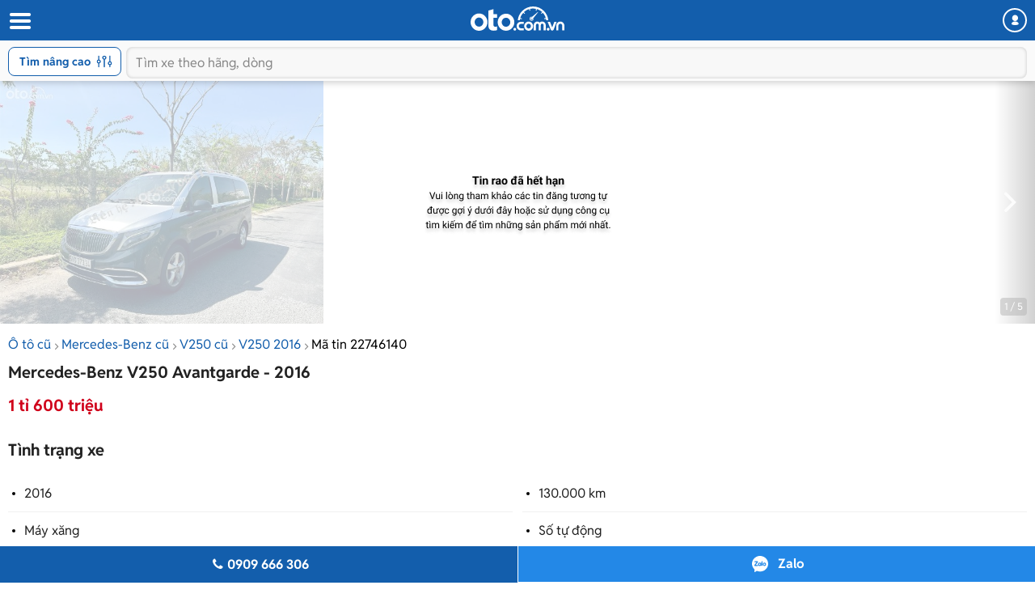

--- FILE ---
content_type: text/html; charset=utf-8
request_url: https://m.oto.com.vn/mua-ban-xe-mercedes-benz-v250-hcm/len-full-maybach-can-ban-aid1xc22746140
body_size: 29436
content:
<!DOCTYPE html PUBLIC "-//W3C//DTD XHTML 1.0 Transitional//EN" "http://www.w3.org/TR/xhtml1/DTD/xhtml1-transitional.dtd">
<html lang="vi" xmlns="http://www.w3.org/1999/xhtml">
<head>
    <meta http-equiv="Content-Type" content="text/html; charset=utf-8" />
    <meta http-equiv="Content-Language" content="vi" />
    <meta name="language" content="Vietnamese,vn" />
    <meta name="viewport" content="width=device-width, initial-scale=1.0, maximum-scale=1.0" />
    <link rel="SHORTCUT ICON" href="/favicon.ico?v=1" />
    <link rel="apple-touch-icon" href="/favicon.ico?v=1" />
    <meta name="apple-mobile-web-app-capable" content="yes" />
    <meta name="format-detection" content="telephone=no" />
    <meta name="theme-color" content="#135eac" />
    <meta name="google-site-verification" content="ZISLFXP9puZFE1ujmE1c_gtCIsTX6NWvNdq9V0GYu-0" /><!--youtube verify-->
    <meta name="p:domain_verify" content="61006787b124378683af5c15aba41d13" />
    <meta name="p:domain_verify" content="75e6c955fdb80a732ed0b943ddba7445" /><!--pinterest verify-->
    <meta property="fb:app_id" content="314961368702265" />
    <meta property="article:section" content="Auto, News" />
    <meta property="article:tag" content="Ô tô, Xe hơi" />
    <title>Mua bán Mercedes-Benz V250 Avantgarde 2016 giá 1 tỉ 600 triệu - 22746140</title>
    <meta name="keywords" content="Lên full Maybach cần bán" />
    <meta name="description" content="Mình dư dùng cần bán xe Mercedes V250, đời 2016, đăng ký 2017, máy xăng. Xe đã lên full Maybach V250 và nội thất Maybach.... - tin rao 22746140" />
    <meta property="og:site_name" content="oto.com.vn" />
<meta property="og:title" content="Mua bán Mercedes-Benz V250 Avantgarde 2016 giá 1 tỉ 600 triệu - 22746140" />
<meta property="og:type" content="article" />
<meta property="og:description" content="Mình dư dùng cần bán xe Mercedes V250, đời 2016, đăng ký 2017, máy xăng. Xe đã lên full Maybach V250 và nội thất Maybach.... - tin rao 22746140" />
<meta property="og:url" content="https://oto.com.vn/mua-ban-xe-mercedes-benz-v250-hcm/len-full-maybach-can-ban-aid1xc22746140" />
<meta property="og:image" content="https://img1.oto.com.vn/2023/02/16/20230216080414-b576_wm.jpg" />
<meta property="og:image:type" content="image/jpg" />
<meta property="og:image:width" content="620" />
<meta property="og:image:height" content="383" />
<meta name="twitter:card" content="summary" />
<meta name="twitter:site" content="@otocomvndvg" />
<meta name="twitter:title" content="Mua bán Mercedes-Benz V250 Avantgarde 2016 giá 1 tỉ 600 triệu - 22746140" />
<meta name="twitter:description" content="Mình dư dùng cần bán xe Mercedes V250, đời 2016, đăng ký 2017, máy xăng. Xe đã lên full Maybach V250 và nội thất Maybach.... - tin rao 22746140" />
<meta name="twitter:image" content="https://img1.oto.com.vn/2023/02/16/20230216080414-b576_wm.jpg" />

    <link rel="canonical" href="https://oto.com.vn/mua-ban-xe-mercedes-benz-v250-hcm/len-full-maybach-can-ban-aid1xc22746140" />
    
        <meta name="robots" content="index, follow, noodp" />

    <meta http-equiv="x-dns-prefetch-control" content="on">
<link rel="dns-prefetch" href="https://img1.oto.com.vn" crossorigin=crossorigin />
<link rel="dns-prefetch" href="https://www.google-analytics.com" crossorigin=crossorigin />
<link rel="dns-prefetch" href="https://www.googletagmanager.com" crossorigin=crossorigin />
<link rel="dns-prefetch" href="https://www.gstatic.com" crossorigin=crossorigin />
<link rel="dns-prefetch" href="https://pixel.adsafeprotected.com" crossorigin=crossorigin />
<link rel="dns-prefetch" href="https://static.adsafeprotected.com" crossorigin=crossorigin />
<link rel="dns-prefetch" href="https://connect.facebook.net" crossorigin=crossorigin />
<link rel="dns-prefetch" href="https://static.mepuzz.com" crossorigin=crossorigin />
<link rel="dns-prefetch" href="https://log.oto.com.vn" crossorigin=crossorigin />
<link rel="dns-prefetch" href="https://staticfile.oto.com.vn" crossorigin=crossorigin />




    <!-- Load tempdata truyền từ controller, actionview ... từ biến đẩy sang -->

    <script>
    !function (c) { "use strict"; function e(e, t, n, o) { var r, i, d = c.document, a = d.createElement("link"); i = t || (r = (d.body || d.getElementsByTagName("head")[0]).childNodes)[r.length - 1]; var f = d.styleSheets; if (o) for (var l in o) o.hasOwnProperty(l) && a.setAttribute(l, o[l]); a.rel = "stylesheet", a.href = e, a.media = "only x", function e(t) { if (d.body) return t(); setTimeout(function () { e(t) }) }(function () { i.parentNode.insertBefore(a, t ? i : i.nextSibling) }); var s = function (e) { for (var t = a.href, n = f.length; n--;)if (f[n].href === t) return e(); setTimeout(function () { s(e) }) }; function u() { a.addEventListener && a.removeEventListener("load", u), a.media = n || "all" } return a.addEventListener && a.addEventListener("load", u), (a.onloadcssdefined = s)(u), a } "undefined" != typeof exports ? exports.loadCSS = e : c.loadCSS = e }("undefined" != typeof global ? global : this);
</script>
    <script>
        //var arrRegistrationFeeReduction = ["754", "2357", "749", "751", "2755", "2378", "767", "764", "739", "740", "122", "125", "913", "2234", "1548", "1509", "2900", "2901", "1849", "587", "594", "1969", "624", "618", "538", "541", "2419", "462", "2153", "2461", "2469", "2470", "2460", "104", "105", "2488", "2481", "2476", "2475", "2485", "2491", "2471", "1218", "1221", "2271", "2345"];
        var arrRegistrationFeeReduction = ["104", "105", "2460", "2461", "2469", "2470", "462", "2419", "538", "541", "587", "594", "618", "624", "1849", "1969", "2333", "2348", "3110", "739", "740", "749", "751", "754", "764", "767", "2357", "2378", "2755", "122", "125", "913", "2234", "2153", "2282", "1218", "1221", "2271", "2345", "2471", "2475", "2476", "2481", "2485", "2488", "2491", "2512", "1548", "1509", "1503", "2900", "2901"];
    </script>

    
    
    
    <link rel="preload" as="image" href="https://img1.oto.com.vn/crop/640x480/2023/02/16/20230216080414-b576_wm.jpg">

    <link href="https://staticfile.oto.com.vn/dist/wap/styles/fontello.min.css.gz?v=639047304034341087" rel="preload" as="style" onload="this.rel='stylesheet'" fetchpriority="high" />
    <link href="https://staticfile.oto.com.vn/dist/wap/styles/font.min.css.gz?v=639047304034341087" rel="preload" as="style" onload="this.rel='stylesheet'" />
    <link href="https://staticfile.oto.com.vn/dist/wap/styles/swiper-bundle.min.css.gz?v=1" rel="preload" as="style" onload="this.rel='stylesheet'" fetchpriority="low" />
    
    <link href="https://staticfile.oto.com.vn/dist/wap/styles/theme.min.css.gz?v=639047304034341087" rel="stylesheet" />
    <link href="https://staticfile.oto.com.vn/dist/wap/styles/lightgallery.min.css.gz?v=1" rel="stylesheet" media="print" onload="this.media='all'; this.onload=null;" type="text/css" />
    <link href="https://staticfile.oto.com.vn/dist/wap/styles/photoswipe.min.min.css.gz?v=1" rel="preload" as="style" onload="this.rel='stylesheet'" fetchpriority="low" />
    <link href="https://staticfile.oto.com.vn/dist/wap/styles/default-skin.min.min.css.gz?v=1" rel="preload" as="style" onload="this.rel='stylesheet'" fetchpriority="low" />
    <link href="https://staticfile.oto.com.vn/dist/wap/styles/bxhvalidateform.min.css.gz?v=1" rel="preload" as="style" onload="this.rel='stylesheet'" fetchpriority="low" />
    <link href="https://staticfile.oto.com.vn/dist/wap/styles/nouislider.min.css.gz?v=1" rel="preload" as="style" onload="this.rel='stylesheet'" fetchpriority="low" />
    <link href="https://staticfile.oto.com.vn/dist/wap/styles/gallery-full.min.css.gz?v=1" rel="preload" as="style" onload="this.rel='stylesheet'" fetchpriority="low" />
    
    <link href="https://staticfile.oto.com.vn/dist/wap/styles/listing-detail-v2.min.css.gz?v=639047304034341087" rel="stylesheet" />
    <link href="https://staticfile.oto.com.vn/dist/wap/styles/style-popup.min.css.gz?v=639047304034341087" rel="preload" as="style" onload="this.rel='stylesheet'" fetchpriority="low" />
    <link href="https://staticfile.oto.com.vn/dist/wap/styles/fillte.min.css.gz?v=639047304034341087" rel="preload" as="style" onload="this.rel='stylesheet'" fetchpriority="low" />
    <link href="https://staticfile.oto.com.vn/dist/wap/styles/fillte-advanced.min.css.gz?v=639047304034341087" rel="preload" as="style" onload="this.rel='stylesheet'" fetchpriority="low" />
    <link href="https://staticfile.oto.com.vn/dist/wap/styles/background_image.min.css.gz?v=639047304034341087" rel="preload" as="style" onload="this.rel='stylesheet'" fetchpriority="low" />
    <link rel="preload" as="style" onload="this.rel='stylesheet'" href="https://staticfile.oto.com.vn/dist/wap/styles/bn-camp.min.css.gz?v=639047304034341087" />
    <link href="https://staticfile.oto.com.vn/dist/wap/styles/menu-acc-v3.min.css.gz?v=639047304034341087" rel="preload" as="style" onload="this.rel='stylesheet'" fetchpriority="low" />
    

    <link href="https://staticfile.oto.com.vn/dist/wap/styles/listtinrao_dev.min.css.gz?v=639047304034341087" rel="preload" as="style" onload="this.rel='stylesheet'" fetchpriority="low" />
    <link href="https://staticfile.oto.com.vn/dist/wap/styles/detailtinrao_dev.min.css.gz?v=639047304034341087" rel="preload" as="style" onload="this.rel='stylesheet'" fetchpriority="high" />
    <link href="https://staticfile.oto.com.vn/dist/wap/styles/header-dev.min.css.gz?v=639047304034341087" rel="preload" as="style" onload="this.rel='stylesheet'" fetchpriority="low" />


    <script>
        //global varial
        var autoId = '0';
        var userName = '';
        var websiteDomain = 'https://oto.com.vn';
        var domainOfCookieName = '.oto.com.vn';
        var pageType = "17";
    </script>
    
        <script>
            (function (w, d, s, l, i) {
                w[l] = w[l] || []; w[l].push({
                    'gtm.start':
                        new Date().getTime(), event: 'gtm.js'
                }); var f = d.getElementsByTagName(s)[0],
                    j = d.createElement(s), dl = l != 'dataLayer' ? '&l=' + l : ''; j.async = true; j.src =
                        'https://www.googletagmanager.com/gtm.js?id=' + i + dl; f.parentNode.insertBefore(j, f);
            })(window, document, 'script', 'dataLayer', 'GTM-WG53MB6');</script>
        <!-- Google tag (gtag.js) - google tracking - BingoNguyen -->
        <script async src="https://www.googletagmanager.com/gtag/js?id=AW-812988619">
        </script>
        <script>
            window.dataLayer = window.dataLayer || [];
            function gtag() { dataLayer.push(arguments); }
            gtag('js', new Date());

            gtag('config', 'AW-812988619');
        </script>

</head>
<body>
    
        <noscript>
            <iframe src="https://www.googletagmanager.com/ns.html?id=GTM-WG53MB6"
                    height="0" width="0" style="display:none;visibility:hidden"></iframe>
        </noscript>

    
    <noscript><img height="1" width="1" alt="fb pixel" style="display:none" src="https://www.facebook.com/tr?id=1854420384783152&amp;ev=PixelInitialized" /></noscript>
    


<input type="hidden" id="hddPageId" value="17" />
<div id="header">
    <div class="header" style="position:fixed">
        <!--
            Nếu bỏ head-top khi scroll xuống anh fix height của header bằng 50px giúp em
            Scroll lên height của header = 100px (hiện cả head-top và box-search)
         -->
        <div class="head-top">
            <button class="button-menu" id="menuhome" title="menu icon"><i class="icon-menu"></i></button>
            <h1 class="title-site">
                <a href="/" class="logo" title="Mua bán xe hơi, ô tô mới, oto cũ giá rẻ" ><img src="https://img1.oto.com.vn/Static/Images/v5/logo-oto.svg" width="116" height="30" /></a>
            </h1>
            <button class="button-user" title="Menu trang cá nhân"><i class="icon-user-1"></i></button>
            
            
        </div>
        <!-- Thêm class show-advance vào box-search để hiện button Tìm nâng cao -->
        <!-- Thêm class active vào box-search để hiện trạng thái active-->
        <div class="box-search show-advance">
            <button class="btn-advance " id="showPopupAdvance" title="Tìm kiếm nâng cao">
                Tìm nâng cao
                <span class="icon-setting"></span>
            </button>
            <div class="box-input">
                <button class="btn-back" title="quay lại"><i class="icon-left-open-1"></i></button>
                <input class="input" placeholder="Tìm xe theo hãng, dòng" id="txtKeyword" type="text">
                <button class="btn-cancel"><i class="icon-cancel"></i></button>
                
            </div>
            <!--sub-search-->
            <!-- Thêm class open để hiện sub-search -->
            <ul class="sub-search" id="sub-search">
            </ul>
        </div>
    </div>
</div>

    <div id="bodyminheight" class="ovh">
           
    <div class="content" style="margin-top:100px">
        <input type="hidden" id="hddDataLayerTracking" value="{&quot;Event&quot;:&quot;action&quot;,&quot;Action&quot;:&quot;&quot;,&quot;ProductId&quot;:22746140,&quot;SellerId&quot;:144053,&quot;VipType&quot;:&quot;Free&quot;,&quot;PageType&quot;:&quot;Detail&quot;}" />
        <input type="hidden" id="hddDataRecommend" />
        <input type="hidden" id="hddDataTracking" value="Mercedes-Benz.V250.Xe cũ.Nhập khẩu.2016.1 tỉ 600 triệu.MPV.Hai m&#224;u.F0.V0.D0.22746140" />
        <input type="hidden" id="hddCreateUserId" value="144053" />
            <div class="photo-detail  expired" id="silde-image">
                        <div class="list-photo">
                            <div class="btn-group">
                                <button class="btn-prev" style="display:none;"><i class="icon-left-open"></i></button>
                                <button class="btn-next"><i class="icon-right-open"></i></button>
                            </div>
                            <div class="list" style=" display: -webkit-box;">
                                            <div>
                                                <img width="400" height="300" data-index="0" src="https://img1.oto.com.vn/crop/640x480/2023/02/16/20230216080414-b576_wm.jpg" alt="Lên full Maybach cần bán0" title="Lên full Maybach cần bán0" />
                                            </div>
                            </div>
                            <div class="photo-index swiper-pagination">1 / 5</div>
                        </div>

            </div>
            <input type="hidden" id="hddListImage" value="[{&quot;Is360&quot;:false,&quot;IsVideo&quot;:false,&quot;Thumb&quot;:&quot;https://img1.oto.com.vn/crop/115x85/2023/02/16/20230216080414-b576_wm.jpg&quot;,&quot;Iframe&quot;:&quot;&quot;,&quot;Title&quot;:&quot;Lên full Maybach cần bán&quot;},{&quot;Is360&quot;:false,&quot;IsVideo&quot;:false,&quot;Thumb&quot;:&quot;https://img1.oto.com.vn/crop/115x85/2023/02/16/20230216080417-9105_wm.jpg&quot;,&quot;Iframe&quot;:&quot;&quot;,&quot;Title&quot;:&quot;Lên full Maybach cần bán&quot;},{&quot;Is360&quot;:false,&quot;IsVideo&quot;:false,&quot;Thumb&quot;:&quot;https://img1.oto.com.vn/crop/115x85/2023/02/16/20230216080421-08fd_wm.jpg&quot;,&quot;Iframe&quot;:&quot;&quot;,&quot;Title&quot;:&quot;Lên full Maybach cần bán&quot;},{&quot;Is360&quot;:false,&quot;IsVideo&quot;:false,&quot;Thumb&quot;:&quot;https://img1.oto.com.vn/crop/115x85/2023/02/16/20230216080426-1265_wm.jpg&quot;,&quot;Iframe&quot;:&quot;&quot;,&quot;Title&quot;:&quot;Lên full Maybach cần bán&quot;},{&quot;Is360&quot;:false,&quot;IsVideo&quot;:false,&quot;Thumb&quot;:&quot;https://img1.oto.com.vn/crop/115x85/2023/02/16/20230216080435-8380_wm.jpg&quot;,&quot;Iframe&quot;:&quot;&quot;,&quot;Title&quot;:&quot;Lên full Maybach cần bán&quot;}]" />
            <div class="box-gallery-full vhidden" id="popup-gallery">
                <!-- thêm thẻ fixed vào head-gallery để neo-->
                <div class="head-gallery">
                    <p class="title">Mercedes-Benz V250 Avantgarde - 2016</p>
                    <span class="close" onclick="DetailAuto_V2.closeGalleryy()"></span>
                </div>
                <div class="scroll-popup">
                    <div class="list-gallery">
                    </div>
                </div>
            </div>
        <div class="container F0">
                <div class="bread-overflow">
                    <div class="head-breadcrumb mt-10">
                        <a href="/mua-ban-xe" title="Mua ô tô cũ">Ô tô cũ</a><span class="angle-right"><i class="icon-angle-right"></i></span><a href="/mua-ban-xe-mercedes-benz" title="Bán Mercedes-Benz">Mercedes-Benz cũ</a><span class="angle-right"><i class="icon-angle-right"></i></span><a href="/mua-ban-xe-mercedes-benz-v250" title="Bán Mercedes-Benz V250">V250 cũ</a><span class="angle-right"><i class="icon-angle-right"></i></span><a href="/mua-ban-xe-mercedes-benz-v250-nam-2016" title="Xe Mercedes-Benz V250 2016">V250 2016</a><span class="angle-right"><i class="icon-angle-right"></i></span><a href="/mua-ban-xe-mercedes-benz-v250-hcm/len-full-maybach-can-ban-aid1xc22746140" rel="nofollow" style="color:#000;" title="Mã tin rao 22746140">Mã tin 22746140</a>
                    </div>
                </div>
                <div id="auto-detail-content">
        <input type="hidden" id="hddAutoId" value="22746140" />
        <input type="hidden" id="hddUserId" value="144053" />
        <input type="hidden" id="hddCityId" value="2" />
        <input type="hidden" id="hddMakeId" value="92" />
        <input type="hidden" id="hddModelId" value="2477" />
        <input type="hidden" id="hddYear" value="2016" />
        <input type="hidden" id="hddSegmentId" value="46" />
        <input type="hidden" id="hddSecondHand" value="1" />
        <input type="hidden" id="hddClassificationID" value="12" />
        <input type="hidden" id="hddPrice" value="1600000000" />
        <div class="box-detail-listing " id="box-detail" data-title="Lên full Maybach cần bán" data-url="/mua-ban-xe-mercedes-benz-v250-hcm/len-full-maybach-can-ban-aid1xc22746140" data-mobile="0909666306" data-tracking="Mercedes-Benz.V250.Xe cũ.Nhập khẩu.2016.1 tỉ 600 triệu.MPV.Hai m&#224;u.F0.V0.D0.22746140.">
            <input type="hidden" class="hddPrice" value="1600000000" />
            <h1 class="title-detail V0">
                Mercedes-Benz V250 Avantgarde - 2016
            </h1>
            <div class="full-width">
                    <div class="box-price box-price-exprieddate">
                        <span class="price-big color-red">
                            1 tỉ 600 triệu
                        </span>
                    </div>
            </div>
            <h2 class="titel-tab-detail">Tình trạng xe</h2>
            <div class="box-info-detail">
                <ul class="list-info-v2">
                        <li><label class="label">2016</label> </li>

                        <li><label class="label">130.000 km</label> </li>

                        <li><label class="label">M&#225;y xăng</label> </li>

                        <li><label class="label">Số tự động</label> </li>

                        <li><label class="label">MPV</label> </li>

                        <li><label class="label">Nhập khẩu</label> </li>

                        <li><label class="label">Xe cũ</label></li>

                    <li>
                        <label class="label">Tân Bình - Tp.HCM</label>
                    </li>
                </ul>
            </div>

            <div class="box-tab">
                <h2 class="titel-tab-detail">Mô tả</h2>
                <div class="content-tab full-width pull-left text-center">
                    <div class="content-detail content-detail-colspan tab-item-content colspan content-detail-colspan">
                        <div class="wrap-containt-content-colspan">
                            <div class="content-detail content-description content-description"><div class="description">Mình dư dùng cần bán xe Mercedes V250, đời 2016, đăng ký 2017, máy xăng. Xe đã lên full Maybach V250 và nội thất Maybach. Bao gồm: Trần ánh sao, ghế massage, mâm 20 inch, đèn intelligent led, multibeam led, nắp capo và mặt galang Maybach.<br />Thực tế đường trường 11.8 lít/ 100km.<br />Xe bảo dưỡng định kỳ tại hãng.<br />Giá mong muốn: 1,6 tỷ. Inbox mình nhé.<br />Gọi ngay 0258 3706411.</div></div>
                            <div class="content-detail">
                                    <br />
                                    <p>
                                        <i>Để biết thêm giá xe c&#225;c d&#242;ng xe kh&#225;c của h&#227;ng xe Mercedes-Benz cùng những đánh giá chi tiết về ưu nhược điểm, vui lòng xem thêm tại <a href="/bang-gia-xe-o-to-mercedes-benz-moi-nhat" rel="noreferrer" target="_blank" class="color-blue">Bảng giá xe Mercedes-Benz</a></i>
                                    </p>
                                <br />
                                <p>
                                    <i>
                                        <strong>* Lưu ý:</strong>
                                        Mọi thông tin liên quan tới tin rao này là do người đăng tin đăng tải và chịu trách nhiệm hoàn toàn. Nếu quý vị phát hiện có sai sót hay vấn đề gì xin hãy thông báo cho Oto.com.vn.
                                    </i>
                                </p>
                            </div>
                        </div>
                        
                    </div>
                    <button class="btn-show btn-show-colspan">
                        Hiển thị thêm
                    </button>
                </div>
            </div>

            <div class="box-tab mb-20">
                <div class="box-bottom content-bottom">
                    <div class="pull-left">
                        <span class="date">16/02/2023</span>
                        
                    </div>
                    <div class="pull-right">
                        <div class="btn-share">
                            <button><i class="icon-share-1"></i>Chia sẻ</button>
                            <div class="popup-share">
                                <!-- Add class 'open' to show popup -->
                                <div class="popup-content">
                                    <p class="title">Chia sẻ tin đăng cho bạn bè:</p>
                                    <ul class="list-social">
                                        <li>
                                            <a rel="nofollow" href="https://www.facebook.com/sharer/sharer.php?u=https://m.oto.com.vn/mua-ban-xe-mercedes-benz-v250-hcm/len-full-maybach-can-ban-aid1xc22746140" target="_blank">
                                                <img src="https://img1.oto.com.vn/Static/Images/listtinrao-v2/wap/icon-facebook.png" alt="">
                                            </a>
                                        </li>
                                        <li>
                                            <input type="hidden" id="hddLinkCoppy" value="https://m.oto.com.vn/mua-ban-xe-mercedes-benz-v250-hcm/len-full-maybach-can-ban-aid1xc22746140" />
                                            <a href="javascript:void()" rel="nofollow" id="copyLinkShare">
                                                <img src="https://img1.oto.com.vn/Static/Images/listtinrao-v2/wap/icon-link.png" alt="">
                                            </a>
                                        </li>
                                    </ul>
                                </div>
                            </div>
                        </div>
                        <span class="btn-save saved" onclick="ProductSaveAuto.ProductSaved(this,'22746140');" id="22746140">
                            <i class="icon-heart-empty"></i>
                            <span class="saveAuto">Lưu tin</span><span class="savedAuto">Đã lưu</span>
                        </span>
                    </div>
                </div>
            </div>
            

            <div class="box-info-salon">
                <div class="box-salon">
                    <div class="box-user-salon">
                            <div class="avatar bg-avatar"> <a href="/mua-ban-xe/tin-rao-cung-nguoi-ban-uid144053"><span>DT</span></a></div>

                    <div class="caption" rel="nofollow">
                        <a class="name" href="/mua-ban-xe/tin-rao-cung-nguoi-ban-uid144053" style="margin-top: 0px;">
                            <h3 class="name verify">
                                Đỗ Trần Anh
                            </h3>
                        </a>

                        <div class="box-bdt ">
                                <p class="location">5B Phổ Quang, T&#226;n B&#236;nh, Tp.HCM</p>
                        </div>
                    </div>
                    </div>
                </div>
            </div>
        </div>
    

        <div class="box_banner_slider_mobile">
                   
<section class="cpn-bn-campaign-globals " id="cpn-bn-campaign-globals-17-41" style="">
    <input type="hidden" name="pageID" value="17" />
    <input type="hidden" name="localtionID" value="41" />
    <input type="hidden" name="makeID" value="92" />
    <input type="hidden" name="modelId" value="2477" />
    <input type="hidden" name="width" value="600" />
    <input type="hidden" name="height" value="500" />
    <input type="hidden" name="bannerTemplate" value="MobileHomeSlider" />
    <input type="hidden" name="bannerTemplateType" value="1" />
    <input type="hidden" name="classProperty" />
    <input type="hidden" name="platform" value="1" />
    <input type="hidden" name="isLargestContentPaint" value="0" />
    <input type="hidden" name="classProperty" />
</section>

<!-- Dùng cho các banner iframe -->


<!-- Dùng cho banner dạng kéo thả -->






            </div>
        <input id="hidAutoID" type="hidden" value="22746140" />
        <input id="hidAutoLink" type="hidden" value="/mua-ban-xe-mercedes-benz-v250-hcm/len-full-maybach-can-ban-aid1xc22746140" />
        <input id="hidAutoTitle" type="hidden" value="Mercedes-Benz V250 Xe cũ 2016 1 tỉ 600 triệu" />
        <input id="hidAutoCreateUserID" type="hidden" value="144053" />
        <input id="hidAutoBrand" type="hidden" value="92" />
        <input id="hidAutoModel" type="hidden" value="2477" />
        <div class="break-line"></div>
    </div>


            <div id="list-same-auto">
                
                

    <div class="box-list-car" id="box-samemodel">
        <h2 class="heading">Xe Mercedes-Benz V250 khác</h2>
        <div class="list-car ">
            <div class="swiper-container list">
                <ul class="swiper-wrapper" style="width: 800px; display: flex;box-sizing: content-box; position:relative">
                            <li class="item-car swiper-slide">
                                <div class="photo">
                                    <a href="/mua-ban-xe-mercedes-benz-v250-hcm/tiet-kiem-ngay-hon-1ti-bank-70-aidxc23373375" title="2022 - Mercedes-Benz V250 Luxury - Tiết kiệm ngay hơn 1tỉ, bank 70%">
                                        <img src="https://img1.oto.com.vn/crop/262x196/2025/10/05/img0151-572c_wm.webp" alt="Tiết kiệm ngay hơn 1tỉ, bank 70%"  />
                                    </a>
                                </div>
                                <div class="info">
                                    <h3 class="title">
                                        <a href="/mua-ban-xe-mercedes-benz-v250-hcm/tiet-kiem-ngay-hon-1ti-bank-70-aidxc23373375" title="2022 - Mercedes-Benz V250 Luxury - Tiết kiệm ngay hơn 1tỉ, bank 70%"><span class="car-name">2022 - Mercedes-Benz V250 Luxury</span> - Tiết kiệm ngay hơn 1tỉ, bank 70%</a>
                                    </h3>
                                    <ul class="info-car">
                                            <li> 40.000 km</li>
                                                                                    <li>Số tự động</li>
                                    </ul>
                                        <p class="price ">
                                            1 tỉ 879 triệu
                                        </p>
                                </div>
                            </li>
                            <li class="item-car swiper-slide">
                                <div class="photo">
                                    <a href="/mua-ban-xe-mercedes-benz-v250-ha-noi/xe-7-cho-cao-cap-da-qua-su-dung-gia-tot-aidxc23399774" title="2021 - Mercedes-Benz V250 Luxury - Xe 7 chỗ cao cấp đã qua sử dụng giá tốt">
                                        <img src="https://img1.oto.com.vn/crop/262x196/2026/01/06/z7402686305591a8fb98548c14c23d4b952454bae0b89c-60ef_wm.webp" alt="Xe 7 chỗ cao cấp đã qua sử dụng giá tốt"  />
                                    </a>
                                </div>
                                <div class="info">
                                    <h3 class="title">
                                        <a href="/mua-ban-xe-mercedes-benz-v250-ha-noi/xe-7-cho-cao-cap-da-qua-su-dung-gia-tot-aidxc23399774" title="2021 - Mercedes-Benz V250 Luxury - Xe 7 chỗ cao cấp đã qua sử dụng giá tốt"><span class="car-name">2021 - Mercedes-Benz V250 Luxury</span> - Xe 7 chỗ cao cấp đã qua sử dụng giá tốt</a>
                                    </h3>
                                    <ul class="info-car">
                                            <li> 69.000 km</li>
                                                                                    <li>Số tự động</li>
                                    </ul>
                                        <p class="price">
                                            1 tỉ 599 triệu
                                        </p>
                                </div>
                            </li>
                            <li class="item-car swiper-slide">
                                <div class="photo">
                                    <a href="/mua-ban-xe-mercedes-benz-v250-hcm/2021-tai-tp-aidxc23402394" title="2021 - Mercedes-Benz V250 Luxury - Mercedes-Benz V250 2021 tại Tp.HCM">
                                        <img src="https://img1.oto.com.vn/crop/262x196/2026/01/21/d3645778-e9de_wm.webp" alt="Mercedes-Benz V250 2021 tại Tp.HCM"  />
                                    </a>
                                </div>
                                <div class="info">
                                    <h3 class="title">
                                        <a href="/mua-ban-xe-mercedes-benz-v250-hcm/2021-tai-tp-aidxc23402394" title="2021 - Mercedes-Benz V250 Luxury - Mercedes-Benz V250 2021 tại Tp.HCM"><span class="car-name">2021 - Mercedes-Benz V250 Luxury</span> - Mercedes-Benz V250 2021 tại Tp.HCM</a>
                                    </h3>
                                    <ul class="info-car">
                                            <li> 49.168 km</li>
                                                                                    <li>Số tự động</li>
                                    </ul>
                                        <p class="price">
                                            1 tỉ 479 triệu
                                        </p>
                                </div>
                            </li>
                            <li class="item-car swiper-slide">
                                <div class="photo">
                                    <a href="/mua-ban-xe-mercedes-benz-v250-ha-noi/xe-7-cho-cao-cap-da-qua-su-dung-aidxc23397117" title="2021 - Mercedes-Benz V250 Luxury - Xe 7 chỗ cao cấp đã qua sử dụng">
                                        <img src="https://img1.oto.com.vn/crop/262x196/2025/12/17/z7336085840212da2acfb144710eccae502a7801c5b190-f692_wm.webp" alt="Xe 7 chỗ cao cấp đã qua sử dụng"  />
                                    </a>
                                </div>
                                <div class="info">
                                    <h3 class="title">
                                        <a href="/mua-ban-xe-mercedes-benz-v250-ha-noi/xe-7-cho-cao-cap-da-qua-su-dung-aidxc23397117" title="2021 - Mercedes-Benz V250 Luxury - Xe 7 chỗ cao cấp đã qua sử dụng"><span class="car-name">2021 - Mercedes-Benz V250 Luxury</span> - Xe 7 chỗ cao cấp đã qua sử dụng</a>
                                    </h3>
                                    <ul class="info-car">
                                            <li> 69.000 km</li>
                                                                                    <li>Số tự động</li>
                                    </ul>
                                        <p class="price">
                                            1 tỉ 599 triệu
                                        </p>
                                </div>
                            </li>
                            <li class="item-car swiper-slide">
                                <div class="photo">
                                    <a href="/mua-ban-xe-mercedes-benz-v250-hcm/xe-cam-ket-chat-luong-ho-tro-ngan-hang-den-70-aidxc23224917" title="2020 - Mercedes-Benz V250 Luxury - Xe cam kết chất lượng hỗ trợ ngân hàng đến 70%">
                                        <img src="https://img1.oto.com.vn/crop/262x196/2024/11/01/1-f6e4_wm.webp" alt="Xe cam kết chất lượng hỗ trợ ngân hàng đến 70%"  />
                                    </a>
                                </div>
                                <div class="info">
                                    <h3 class="title">
                                        <a href="/mua-ban-xe-mercedes-benz-v250-hcm/xe-cam-ket-chat-luong-ho-tro-ngan-hang-den-70-aidxc23224917" title="2020 - Mercedes-Benz V250 Luxury - Xe cam kết chất lượng hỗ trợ ngân hàng đến 70%"><span class="car-name">2020 - Mercedes-Benz V250 Luxury</span> - Xe cam kết chất lượng hỗ trợ ngân hàng đến 70%</a>
                                    </h3>
                                    <ul class="info-car">
                                            <li> 45.000 km</li>
                                                                                    <li>Số tự động</li>
                                    </ul>
                                        <p class="price ">
                                            1 tỉ 550 triệu
                                        </p>
                                </div>
                            </li>
                            <li class="item-car swiper-slide">
                                <div class="photo">
                                    <a href="/mua-ban-xe-mercedes-benz-v250-hcm/1420-trieu-aidxc23395989" title="2021 - Mercedes-Benz V250 AMG - 1420 triệu">
                                        <img src="https://img1.oto.com.vn/crop/262x196/2025/06/09/signal20250608145615002-707e_wm.webp" alt="1420 triệu"  />
                                    </a>
                                </div>
                                <div class="info">
                                    <h3 class="title">
                                        <a href="/mua-ban-xe-mercedes-benz-v250-hcm/1420-trieu-aidxc23395989" title="2021 - Mercedes-Benz V250 AMG - 1420 triệu"><span class="car-name">2021 - Mercedes-Benz V250 AMG</span> - 1420 triệu</a>
                                    </h3>
                                    <ul class="info-car">
                                            <li> 82.000 km</li>
                                                                                    <li>Số tự động</li>
                                    </ul>
                                        <p class="price">
                                            1 tỉ 420 triệu
                                        </p>
                                </div>
                            </li>
                </ul>
            </div>
        </div>
            <a id="same-model-other" data-link="/mua-ban-xe-mercedes-benz-v250" href="/mua-ban-xe-mercedes-benz-v250" class="btn-more">Xem tất cả xe Mercedes-Benz V250 khác</a>
    </div>


            </div>
            <div class="banner-mb-stretch box-ad-img">
                <div class="">
                    
<section class="cpn-bn-campaign-globals " id="cpn-bn-campaign-globals-17-56" style="">
    <input type="hidden" name="pageID" value="17" />
    <input type="hidden" name="localtionID" value="56" />
    <input type="hidden" name="makeID" value="92" />
    <input type="hidden" name="modelId" value="2477" />
    <input type="hidden" name="width" value="640" />
    <input type="hidden" name="height" value="120" />
    <input type="hidden" name="bannerTemplate" value="MobileBannerCommon" />
    <input type="hidden" name="bannerTemplateType" value="0" />
    <input type="hidden" name="classProperty" />
    <input type="hidden" name="platform" value="1" />
    <input type="hidden" name="isLargestContentPaint" value="0" />
    <input type="hidden" name="classProperty" />
</section>

<!-- Dùng cho các banner iframe -->


<!-- Dùng cho banner dạng kéo thả -->






                </div>
            </div>
            <div class="box-note">
                    <p>Để biết thêm giá xe c&#225;c d&#242;ng xe kh&#225;c của h&#227;ng xe Mercedes-Benz cùng những đánh giá chi tiết về ưu nhược điểm, vui lòng xem thêm tại</p>
                    <a href="/bang-gia-xe-o-to-mercedes-benz-moi-nhat" target="_blank" style="color:#135eac;">Bảng giá xe Mercedes-Benz</a>
                    <br> <br>
                <b>* Lưu ý:</b> Mọi thông tin liên quan tới tin rao này là do người đăng tin đăng tải và chịu trách nhiệm hoàn toàn. Nếu quý vị phát hiện có sai sót hay vấn đề gì xin hãy thông báo cho Oto.com.vn.
                <p class="mt-10 text-center">
                    <button class="btn-report" id="btn-Report">
                        <i class="icon-attention-circled"></i> Báo cáo vi phạm
                    </button>
                </p>
            </div>
            
    <div class="line-gray"></div>
    <div class="box-list-link" id="box-tree-year-autodetail">
        <h2 class="heading">Tìm mua Mercedes-Benz V250 theo năm</h2>
        <ul class="list-link row list-year">
                <li class="col-6">
                    <a  title="Gi&#225; xe mercedes-benz v250 2021 cũ" href="/mua-ban-xe-mercedes-benz-v250-nam-2021">2021</a>
                </li>
                <li class="col-6">
                    <a  title="Mua xe mercedes-benz v250 2022 cũ" href="/mua-ban-xe-mercedes-benz-v250-nam-2022">2022</a>
                </li>
                <li class="col-6">
                    <a  title="Mua xe mercedes-benz v250 2020 cũ" href="/mua-ban-xe-mercedes-benz-v250-nam-2020">2020</a>
                </li>
                <li class="col-6">
                    <a  title="B&#225;n xe mercedes-benz v250 2019 " href="/mua-ban-xe-mercedes-benz-v250-nam-2019">2019</a>
                </li>
                    </ul>
    </div>


            

    <div class="line-gray"></div>
    <div class="box-list-link mb-20">
        <h2 class="heading">C&#225;c t&#236;m kiếm phổ biến của Mercedes-Benz V250</h2>
        <ul class="list-link">
                <li>
                    <a href="/mua-ban-xe-mercedes-benz-gla-250" title="Mua xe Mercedes-Benz GLA 250" class="fweight-normal">Mua Mercedes-Benz GLA 250</a>
                </li>
                <li>
                    <a href="/mua-ban-xe-mercedes-benz-gla-45" title="Mua xe Mercedes-Benz GLA 45" class="fweight-normal">Mua Mercedes-Benz GLA 45</a>
                </li>
                <li>
                    <a href="/mua-ban-xe-mercedes-benz-glb-200" title="Mua xe Mercedes-Benz GLB 200" class="fweight-normal">Mua Mercedes-Benz GLB 200</a>
                </li>
                <li>
                    <a href="/mua-ban-xe-mercedes-benz-glc-200" title="Mua xe Mercedes-Benz GLC 200" class="fweight-normal">Mua Mercedes-Benz GLC 200</a>
                </li>
                <li>
                    <a href="/mua-ban-xe-mercedes-benz-glc-250" title="Mercedes-Benz GLC 250 cũ" class="fweight-normal">Mua b&#225;n xe Mercedes-Benz GLC 250 cũ</a>
                </li>
                <li>
                    <a href="/mua-ban-xe-mercedes-benz-glc-300" title="Mercedes-Benz GLC 300 cũ" class="fweight-normal">Mua b&#225;n xe Mercedes-Benz GLC 300 cũ</a>
                </li>
                <li>
                    <a href="/mua-ban-xe-mercedes-benz-gle-400" title="Mercedes-Benz GLE 400 cũ" class="fweight-normal">Mua b&#225;n xe Mercedes-Benz GLE 400 cũ</a>
                </li>
                <li>
                    <a href="/mua-ban-xe-mercedes-benz-gle-450-hcm" title="Mercedes-Benz GLE 450 Tp.HCM" class="fweight-normal">Mua xe Mercedes-Benz GLE 450 Tp.HCM</a>
                </li>
                <li>
                    <a href="/mua-ban-xe-mercedes-benz-hcm" title="Mercedes-Benz Tp.HCM" class="fweight-normal">Mua xe Mercedes-Benz Tp.HCM</a>
                </li>
                <li>
                    <a href="/mua-ban-xe-hcm" title="&#212; t&#244; Tp.HCM" class="fweight-normal">Gi&#225; xe &#244; t&#244; Tp.HCM</a>
                </li>
        </ul>
    </div>
            
            <!-- Trường hợp xe đã bán thì ẩn liên hệ. Task: 25389 -->
                <div class="box-me-zalo-fix show" id="action-detail-auto">
                    <a class=" fb-event-pixel fb-event-showphone phone datalayer-call" onclick="return CallClick('22746140', this,'0909 666 306')" data-call="Mercedes-Benz.V250.Xe cũ.Nhập khẩu.2016.1 tỉ 600 triệu.MPV.Hai m&#224;u.F0.V0.D0.22746140" href="tel:0909666306"><i class="icon-phone" data-call="Mercedes-Benz.V250.Xe cũ.Nhập khẩu.2016.1 tỉ 600 triệu.MPV.Hai m&#224;u.F0.V0.D0.22746140"></i>0909 666 306</a>
                    <a rel="nofollow" target="_blank" class=" fb-event-pixel fb-event-zalo zalo datalayer-zalo" data-zalo="Mercedes-Benz.V250.Xe cũ.Nhập khẩu.2016.1 tỉ 600 triệu.MPV.Hai m&#224;u.F0.V0.D0.22746140" href="https://zalo.me/0909666306">Zalo</a>
                </div>
        </div>
    </div>
        <div class="search-advan hide" id="popup-filter-make">
            <div class="head head-popup-advand">
                <span class="btn-back" onclick="filterAdvanced.backPopupAdvan()"><i class="icon-left-open"></i></span>Chọn hãng xe
                <button class="close" onclick="filterAdvanced.backPopupAdvan()"></button>
            </div>
            <div class="head">
                Chọn hãng xe
                <button class="close" onclick="filterAuto.closePopupSearchAdvan()"></button>
            </div>
            <div class="auto-input-adv">
                <input type="text" id="inp-searchMakePopup" class="inp-auto input-search-keyup" onkeyup="filterAdvanced.filterFunction('inp-searchMakePopup', 'listMakeSearchPopup')" placeholder="Tìm hãng">
                <i class="icon-search"></i>
            </div>
            <ul class="list-option-adv list-make" id="listMakeSearchPopup">
                <li class="title notfilter">Hãng xe phổ biến</li>
                    <li class=" selected-search popular-maker" MakeName="Toyota" ShortMakeName="toyota" MakeId="79">
                        
                        Toyota
                    </li>
                    <li class=" selected-search popular-maker" MakeName="Honda" ShortMakeName="honda" MakeId="28">
                        
                        Honda
                    </li>
                    <li class=" selected-search popular-maker" MakeName="Hyundai" ShortMakeName="hyundai" MakeId="30">
                        
                        Hyundai
                    </li>
                    <li class=" selected-search popular-maker" MakeName="Kia" ShortMakeName="kia" MakeId="35">
                        
                        Kia
                    </li>
                    <li class=" selected-search popular-maker" MakeName="Ford" ShortMakeName="ford" MakeId="22">
                        
                        Ford
                    </li>
                    <li class=" selected-search popular-maker" MakeName="Mazda" ShortMakeName="mazda" MakeId="48">
                        
                        Mazda
                    </li>
                    <li class=" selected-search popular-maker" MakeName="VinFast" ShortMakeName="vinfast" MakeId="130">
                        
                        VinFast
                    </li>
                    <li class=" selected-search popular-maker" MakeName="Mitsubishi" ShortMakeName="mitsubishi" MakeId="54">
                        
                        Mitsubishi
                    </li>
                    <li class=" selected-search popular-maker" MakeName="Nissan" ShortMakeName="nissan" MakeId="55">
                        
                        Nissan
                    </li>
                    <li class=" selected-search popular-maker" MakeName="MG" ShortMakeName="mg" MakeId="52">
                        
                        MG
                    </li>
                    <li class=" selected-search popular-maker" MakeName="Suzuki" ShortMakeName="suzuki" MakeId="76">
                        
                        Suzuki
                    </li>
                    <li class=" selected-search popular-maker" MakeName="Isuzu" ShortMakeName="isuzu" MakeId="32">
                        
                        Isuzu
                    </li>
                    <li class="active selected-search popular-maker" MakeName="Mercedes-Benz" ShortMakeName="mercedes-benz" MakeId="92">
                        
                        Mercedes-Benz
                    </li>
                    <li class=" selected-search popular-maker" MakeName="Lexus" ShortMakeName="lexus" MakeId="40">
                        
                        Lexus
                    </li>
                    <li class=" selected-search popular-maker" MakeName="BMW" ShortMakeName="bmw" MakeId="7">
                        
                        BMW
                    </li>
                    <li class=" selected-search popular-maker" MakeName="Land Rover" ShortMakeName="landrover" MakeId="39">
                        
                        Land Rover
                    </li>
                    <li class=" selected-search popular-maker" MakeName="Audi" ShortMakeName="audi" MakeId="5">
                        
                        Audi
                    </li>
                    <li class=" selected-search popular-maker" MakeName="Peugeot" ShortMakeName="peugeot" MakeId="58">
                        
                        Peugeot
                    </li>
                    <li class=" selected-search popular-maker" MakeName="Volkswagen" ShortMakeName="volkswagen" MakeId="81">
                        
                        Volkswagen
                    </li>
                    <li class=" selected-search popular-maker" MakeName="Volvo" ShortMakeName="volvo" MakeId="82">
                        
                        Volvo
                    </li>
                    <li class=" selected-search popular-maker" MakeName="Porsche" ShortMakeName="porsche" MakeId="61">
                        
                        Porsche
                    </li>
                    <li class=" selected-search popular-maker" MakeName="Bentley" ShortMakeName="bentley" MakeId="6">
                        
                        Bentley
                    </li>
                <li class="title notfilter">Hãng xe khác</li>
                    <li class=" selected-search" MakeName="Acura" ShortMakeName="acura" MakeId="1">
                        
                        Acura
                    </li>
                    <li class=" selected-search" MakeName="BAIC" ShortMakeName="baic" MakeId="104">
                        
                        BAIC
                    </li>
                    <li class=" selected-search" MakeName="BYD" ShortMakeName="byd" MakeId="9">
                        
                        BYD
                    </li>
                    <li class=" selected-search" MakeName="Cadillac" ShortMakeName="cadillac" MakeId="10">
                        
                        Cadillac
                    </li>
                    <li class=" selected-search" MakeName="Chenglong" ShortMakeName="chenglong" MakeId="131">
                        
                        Chenglong
                    </li>
                    <li class=" selected-search" MakeName="Chevrolet" ShortMakeName="chevrolet" MakeId="13">
                        
                        Chevrolet
                    </li>
                    <li class=" selected-search" MakeName="Chiến Thắng" ShortMakeName="chien-thang" MakeId="128">
                        
                        Chiến Thắng
                    </li>
                    <li class=" selected-search" MakeName="Chrysler" ShortMakeName="chrysler" MakeId="14">
                        
                        Chrysler
                    </li>
                    <li class=" selected-search" MakeName="Chuy&#234;n d&#249;ng" ShortMakeName="chuyen-dung" MakeId="88">
                        
                        Chuy&#234;n d&#249;ng
                    </li>
                    <li class=" selected-search" MakeName="Citroen" ShortMakeName="citroen" MakeId="15">
                        
                        Citroen
                    </li>
                    <li class=" selected-search" MakeName="CMC" ShortMakeName="cmc" MakeId="122">
                        
                        CMC
                    </li>
                    <li class=" selected-search" MakeName="Daewoo" ShortMakeName="daewoo" MakeId="16">
                        
                        Daewoo
                    </li>
                    <li class=" selected-search" MakeName="Daihatsu" ShortMakeName="daihatsu" MakeId="17">
                        
                        Daihatsu
                    </li>
                    <li class=" selected-search" MakeName="Đ&#244; th&#224;nh " ShortMakeName="do-thanh" MakeId="127">
                        
                        Đ&#244; th&#224;nh 
                    </li>
                    <li class=" selected-search" MakeName="Dongben" ShortMakeName="dongben" MakeId="112">
                        
                        Dongben
                    </li>
                    <li class=" selected-search" MakeName="Dongfeng (DFM)" ShortMakeName="dongfeng" MakeId="111">
                        
                        Dongfeng (DFM)
                    </li>
                    <li class=" selected-search" MakeName="FAW" ShortMakeName="faw" MakeId="117">
                        
                        FAW
                    </li>
                    <li class=" selected-search" MakeName="Ferrari" ShortMakeName="ferrari" MakeId="20">
                        
                        Ferrari
                    </li>
                    <li class=" selected-search" MakeName="Fiat" ShortMakeName="fiat" MakeId="21">
                        
                        Fiat
                    </li>
                    <li class=" selected-search" MakeName="Foton" ShortMakeName="foton" MakeId="1024">
                        
                        Foton
                    </li>
                    <li class=" selected-search" MakeName="Fuso" ShortMakeName="fuso" MakeId="116">
                        
                        Fuso
                    </li>
                    <li class=" selected-search" MakeName="GAC" ShortMakeName="gac" MakeId="1037">
                        
                        GAC
                    </li>
                    <li class=" selected-search" MakeName="Gaz" ShortMakeName="gaz" MakeId="23">
                        
                        Gaz
                    </li>
                    <li class=" selected-search" MakeName="Geely" ShortMakeName="geely" MakeId="24">
                        
                        Geely
                    </li>
                    <li class=" selected-search" MakeName="Genesis" ShortMakeName="genesis" MakeId="118">
                        
                        Genesis
                    </li>
                    <li class=" selected-search" MakeName="GMC" ShortMakeName="gmc" MakeId="26">
                        
                        GMC
                    </li>
                    <li class=" selected-search" MakeName="Haval" ShortMakeName="haval" MakeId="1003">
                        
                        Haval
                    </li>
                    <li class=" selected-search" MakeName="Howo" ShortMakeName="howo" MakeId="119">
                        
                        Howo
                    </li>
                    <li class=" selected-search" MakeName="Hummer" ShortMakeName="hummer" MakeId="29">
                        
                        Hummer
                    </li>
                    <li class=" selected-search" MakeName="Infiniti" ShortMakeName="infiniti" MakeId="31">
                        
                        Infiniti
                    </li>
                    <li class=" selected-search" MakeName="JAC" ShortMakeName="jac" MakeId="110">
                        
                        JAC
                    </li>
                    <li class=" selected-search" MakeName="Jaecoo" ShortMakeName="jaecoo" MakeId="1038">
                        
                        Jaecoo
                    </li>
                    <li class=" selected-search" MakeName="Jaguar" ShortMakeName="jaguar" MakeId="33">
                        
                        Jaguar
                    </li>
                    <li class=" selected-search" MakeName="Jeep" ShortMakeName="jeep" MakeId="34">
                        
                        Jeep
                    </li>
                    <li class=" selected-search" MakeName="KenBo" ShortMakeName="kenbo" MakeId="1036">
                        
                        KenBo
                    </li>
                    <li class=" selected-search" MakeName="Lamborghini" ShortMakeName="lamborghini" MakeId="37">
                        
                        Lamborghini
                    </li>
                    <li class=" selected-search" MakeName="Luxgen" ShortMakeName="luxgen" MakeId="44">
                        
                        Luxgen
                    </li>
                    <li class=" selected-search" MakeName="Lynk &amp; Co" ShortMakeName="lynk-co" MakeId="1035">
                        
                        Lynk &amp; Co
                    </li>
                    <li class=" selected-search" MakeName="Maserati" ShortMakeName="maserati" MakeId="46">
                        
                        Maserati
                    </li>
                    <li class=" selected-search" MakeName="Maybach" ShortMakeName="maybach" MakeId="47">
                        
                        Maybach
                    </li>
                    <li class=" selected-search" MakeName="Mini" ShortMakeName="mini" MakeId="53">
                        
                        Mini
                    </li>
                    <li class=" selected-search" MakeName="Omoda" ShortMakeName="omoda" MakeId="1039">
                        
                        Omoda
                    </li>
                    <li class=" selected-search" MakeName="Renault" ShortMakeName="renault" MakeId="63">
                        
                        Renault
                    </li>
                    <li class=" selected-search" MakeName="Rolls-Royce" ShortMakeName="rolls-royce" MakeId="93">
                        
                        Rolls-Royce
                    </li>
                    <li class=" selected-search" MakeName="Samco" ShortMakeName="samco" MakeId="115">
                        
                        Samco
                    </li>
                    <li class=" selected-search" MakeName="Skoda" ShortMakeName="skoda" MakeId="72">
                        
                        Skoda
                    </li>
                    <li class=" selected-search" MakeName="Smart" ShortMakeName="smart" MakeId="73">
                        
                        Smart
                    </li>
                    <li class=" selected-search" MakeName="SRM" ShortMakeName="srm" MakeId="1029">
                        
                        SRM
                    </li>
                    <li class=" selected-search" MakeName="Subaru" ShortMakeName="subaru" MakeId="75">
                        
                        Subaru
                    </li>
                    <li class=" selected-search" MakeName="Tata" ShortMakeName="tata" MakeId="83">
                        
                        Tata
                    </li>
                    <li class=" selected-search" MakeName="Teraco" ShortMakeName="teraco" MakeId="1028">
                        
                        Teraco
                    </li>
                    <li class=" selected-search" MakeName="Thaco" ShortMakeName="thaco" MakeId="78">
                        
                        Thaco
                    </li>
                    <li class=" selected-search" MakeName="TMT" ShortMakeName="tmt" MakeId="1025">
                        
                        TMT
                    </li>
                    <li class=" selected-search" MakeName="Veam" ShortMakeName="veam" MakeId="106">
                        
                        Veam
                    </li>
                    <li class=" selected-search" MakeName="Wuling" ShortMakeName="wuling" MakeId="1034">
                        
                        Wuling
                    </li>
                    <li class=" selected-search" MakeName="Xe tải" ShortMakeName="tai" MakeId="90">
                        
                        Xe tải
                    </li>
                    <li class=" selected-search" MakeName="Zotye" ShortMakeName="zotye" MakeId="103">
                        
                        Zotye
                    </li>
                    <li class=" selected-search" MakeName="H&#227;ng kh&#225;c" ShortMakeName="hang-khac" MakeId="101">
                        
                        H&#227;ng kh&#225;c
                    </li>
            </ul>
            <div class="group-action open">
                <button class="btn-border" onclick="filterAdvanced.gotoSearchAdvan()">Tìm kiếm nâng cao</button>
                <button class="btn-green btn-view-result">Xem 0 kết quả</button>
            </div>
        </div>
        <div class="search-advan hide" id="popup-filter-model">
            <div class="head head-popup-advand">
                <span class="btn-back" onclick="filterAdvanced.backPopupAdvan()"><i class="icon-left-open"></i></span>Chọn dòng xe
                <button class="close" onclick="filterAdvanced.backPopupAdvan()"></button>
            </div>
            <div class="head">
                Chọn dòng xe
                <button class="close" onclick="filterAuto.closePopupSearchAdvan()"></button>
            </div>
            <div class="breadcrumb-adv">
                    <span class="item" onclick="filterAdvanced.goToPopupMake()">Mercedes-Benz</span>
            </div>
            <div class="auto-input-adv">
                <input type="text" id="inp-searchModelPopup" class="inp-auto input-search-keyup" onkeyup="filterAdvanced.filterFunction('inp-searchModelPopup', 'listModelSearchPopup')" placeholder="Tìm dòng xe">
                <i class="icon-search"></i>
            </div>
            <ul class="list-option-adv list-model three" id="listModelSearchPopup">
                        <li class=" selected-search  " ShortModelName="c-class" ModelId="967" ModelName="C-Class" data-is-parent-model="1">
                            C-Class
                        </li>
                        <li class=" selected-search  " ShortModelName="e-class" ModelId="972" ModelName="E-Class" data-is-parent-model="1">
                            E-Class
                        </li>
                        <li class=" selected-search  " ShortModelName="s-class" ModelId="980" ModelName="S-Class" data-is-parent-model="1">
                            S-Class
                        </li>
                        <li class=" selected-search  " ShortModelName="v-class" ModelId="1698" ModelName="V-Class" data-is-parent-model="1">
                            V-Class
                        </li>
                        <li class=" selected-search  " ShortModelName="gla" ModelId="3073" ModelName="GLA" data-is-parent-model="1">
                            GLA
                        </li>
                        <li class=" selected-search  " ShortModelName="glb" ModelId="2586" ModelName="GLB" data-is-parent-model="1">
                            GLB
                        </li>
                        <li class=" selected-search  " ShortModelName="glc" ModelId="2587" ModelName="GLC" data-is-parent-model="1">
                            GLC
                        </li>
                        <li class=" selected-search  " ShortModelName="gle" ModelId="3074" ModelName="GLE" data-is-parent-model="1">
                            GLE
                        </li>
                        <li class=" selected-search  " ShortModelName="gls" ModelId="2057" ModelName="GLS" data-is-parent-model="1">
                            GLS
                        </li>
                        <li class=" selected-search  " ShortModelName="maybach" ModelId="1862" ModelName="Maybach" data-is-parent-model="1">
                            Maybach
                        </li>
                        <li class=" selected-search  " ShortModelName="280e" ModelId="2167" ModelName="280E" data-is-parent-model="0">
                            280E
                        </li>
                        <li class=" selected-search  disabled-a" ShortModelName="560sl" ModelId="3058" ModelName="560SL" data-is-parent-model="0">
                            560SL
                        </li>
                        <li class=" selected-search  disabled-a" ShortModelName="a-150" ModelId="2801" ModelName="A150" data-is-parent-model="0">
                            A150
                        </li>
                        <li class=" selected-search  disabled-a" ShortModelName="a160" ModelId="2700" ModelName="A160" data-is-parent-model="0">
                            A160
                        </li>
                        <li class=" selected-search  disabled-a" ShortModelName="a-190" ModelId="2718" ModelName="A190" data-is-parent-model="0">
                            A190
                        </li>
                        <li class=" selected-search  disabled-a" ShortModelName="a200" ModelId="2490" ModelName="A200" data-is-parent-model="0">
                            A200
                        </li>
                        <li class=" selected-search  disabled-a" ShortModelName="a250" ModelId="2489" ModelName="A250" data-is-parent-model="0">
                            A250
                        </li>
                        <li class=" selected-search  " ShortModelName="a35" ModelId="2513" ModelName="A35" data-is-parent-model="0">
                            A35
                        </li>
                        <li class=" selected-search  " ShortModelName="a45" ModelId="2506" ModelName="A45" data-is-parent-model="0">
                            A45
                        </li>
                        <li class=" selected-search  " ShortModelName="a-class" ModelId="965" ModelName="A-Class" data-is-parent-model="1">
                            A-Class
                        </li>
                        <li class=" selected-search  disabled-a" ShortModelName="actros" ModelId="1936" ModelName="Actros" data-is-parent-model="0">
                            Actros
                        </li>
                        <li class=" selected-search  " ShortModelName="amg" ModelId="2585" ModelName="AMG" data-is-parent-model="1">
                            AMG
                        </li>
                        <li class=" selected-search  disabled-a" ShortModelName="amg-a35" ModelId="2720" ModelName="AMG A35" data-is-parent-model="0">
                            AMG A35
                        </li>
                        <li class=" selected-search  " ShortModelName="amg-c43" ModelId="2723" ModelName="AMG C43" data-is-parent-model="0">
                            AMG C43
                        </li>
                        <li class=" selected-search  " ShortModelName="cla45-amg" ModelId="2725" ModelName="AMG CLA 45" data-is-parent-model="0">
                            AMG CLA 45
                        </li>
                        <li class=" selected-search  disabled-a" ShortModelName="cls-amg-63" ModelId="2729" ModelName="AMG CLS 63" data-is-parent-model="0">
                            AMG CLS 63
                        </li>
                        <li class=" selected-search  " ShortModelName="amg-g-63" ModelId="2857" ModelName="AMG G63" data-is-parent-model="0">
                            AMG G63
                        </li>
                        <li class=" selected-search  disabled-a" ShortModelName="amg-gla-45-s" ModelId="3030" ModelName="AMG GLA 45S" data-is-parent-model="0">
                            AMG GLA 45S
                        </li>
                        <li class=" selected-search  " ShortModelName="amg-glb-35" ModelId="2856" ModelName="AMG GLB 35" data-is-parent-model="0">
                            AMG GLB 35
                        </li>
                        <li class=" selected-search  " ShortModelName="amg-gle-43" ModelId="2937" ModelName="AMG GLE 43" data-is-parent-model="0">
                            AMG GLE 43
                        </li>
                        <li class=" selected-search  " ShortModelName="amg-gle-53" ModelId="2851" ModelName="AMG GLE 53" data-is-parent-model="0">
                            AMG GLE 53
                        </li>
                        <li class=" selected-search  disabled-a" ShortModelName="amg-gt" ModelId="2722" ModelName="AMG GT" data-is-parent-model="0">
                            AMG GT
                        </li>
                        <li class=" selected-search  " ShortModelName="amg-gt-53" ModelId="2721" ModelName="AMG GT 53" data-is-parent-model="0">
                            AMG GT 53
                        </li>
                        <li class=" selected-search  disabled-a" ShortModelName="amg-gt-coupe" ModelId="2860" ModelName="AMG GT Coupe" data-is-parent-model="0">
                            AMG GT Coupe
                        </li>
                        <li class=" selected-search  disabled-a" ShortModelName="amg-gtr-coupe" ModelId="2944" ModelName="AMG GTR Coupe" data-is-parent-model="0">
                            AMG GTR Coupe
                        </li>
                        <li class=" selected-search  " ShortModelName="amg-sl-43" ModelId="3189" ModelName="AMG SL 43" data-is-parent-model="0">
                            AMG SL 43
                        </li>
                        <li class=" selected-search  disabled-a" ShortModelName="amg-sl-63-s-e-performance" ModelId="3190" ModelName="AMG SL 63 S E Performance" data-is-parent-model="0">
                            AMG SL 63 S E Performance
                        </li>
                        <li class=" selected-search  disabled-a" ShortModelName="b790ml" ModelId="2422" ModelName="B790ML" data-is-parent-model="0">
                            B790ML
                        </li>
                        <li class=" selected-search  " ShortModelName="c180" ModelId="2529" ModelName="C180" data-is-parent-model="0">
                            C180
                        </li>
                        <li class=" selected-search  " ShortModelName="c200" ModelId="2488" ModelName="C200" data-is-parent-model="0">
                            C200
                        </li>
                        <li class=" selected-search  " ShortModelName="c-230" ModelId="2751" ModelName="C230" data-is-parent-model="0">
                            C230
                        </li>
                        <li class=" selected-search  disabled-a" ShortModelName="c-240" ModelId="2752" ModelName="C240" data-is-parent-model="0">
                            C240
                        </li>
                        <li class=" selected-search  " ShortModelName="c-250" ModelId="2750" ModelName="C250" data-is-parent-model="0">
                            C250
                        </li>
                        <li class=" selected-search  disabled-a" ShortModelName="c280" ModelId="2677" ModelName="C280" data-is-parent-model="0">
                            C280
                        </li>
                        <li class=" selected-search  " ShortModelName="c300" ModelId="2481" ModelName="C300" data-is-parent-model="0">
                            C300
                        </li>
                        <li class=" selected-search  disabled-a" ShortModelName="c-350" ModelId="2724" ModelName="C350" data-is-parent-model="0">
                            C350
                        </li>
                        <li class=" selected-search  " ShortModelName="c43" ModelId="2512" ModelName="C43" data-is-parent-model="0">
                            C43
                        </li>
                        <li class=" selected-search  " ShortModelName="c63" ModelId="2511" ModelName="C63" data-is-parent-model="0">
                            C63
                        </li>
                        <li class=" selected-search  " ShortModelName="cla" ModelId="3076" ModelName="CLA" data-is-parent-model="1">
                            CLA
                        </li>
                        <li class=" selected-search  " ShortModelName="cla-200" ModelId="2487" ModelName="CLA 200" data-is-parent-model="0">
                            CLA 200
                        </li>
                        <li class=" selected-search  " ShortModelName="cla-250" ModelId="2486" ModelName="CLA 250" data-is-parent-model="0">
                            CLA 250
                        </li>
                        <li class=" selected-search  " ShortModelName="cla45" ModelId="2701" ModelName="CLA 45" data-is-parent-model="0">
                            CLA 45
                        </li>
                        <li class=" selected-search  disabled-a" ShortModelName="clk" ModelId="2698" ModelName="CLK" data-is-parent-model="1">
                            CLK
                        </li>
                        <li class=" selected-search  disabled-a" ShortModelName="clk-300" ModelId="2758" ModelName="CLK 300" data-is-parent-model="0">
                            CLK 300
                        </li>
                        <li class=" selected-search  disabled-a" ShortModelName="clk-320" ModelId="2796" ModelName="CLK 320" data-is-parent-model="0">
                            CLK 320
                        </li>
                        <li class=" selected-search  disabled-a" ShortModelName="clk-350" ModelId="2827" ModelName="CLK 350" data-is-parent-model="0">
                            CLK 350
                        </li>
                        <li class=" selected-search  disabled-a" ShortModelName="cls" ModelId="2705" ModelName="CLS" data-is-parent-model="1">
                            CLS
                        </li>
                        <li class=" selected-search  disabled-a" ShortModelName="cls-300" ModelId="2678" ModelName="CLS 300" data-is-parent-model="0">
                            CLS 300
                        </li>
                        <li class=" selected-search  disabled-a" ShortModelName="cls-350" ModelId="2726" ModelName="CLS 350" data-is-parent-model="0">
                            CLS 350
                        </li>
                        <li class=" selected-search  disabled-a" ShortModelName="cls-400" ModelId="2727" ModelName="CLS 400" data-is-parent-model="0">
                            CLS 400
                        </li>
                        <li class=" selected-search  disabled-a" ShortModelName="cls-500" ModelId="2728" ModelName="CLS 500" data-is-parent-model="0">
                            CLS 500
                        </li>
                        <li class=" selected-search  disabled-a" ShortModelName="cls-55" ModelId="2715" ModelName="CLS 55" data-is-parent-model="0">
                            CLS 55
                        </li>
                        <li class=" selected-search  disabled-a" ShortModelName="cls-550" ModelId="2783" ModelName="CLS 550" data-is-parent-model="0">
                            CLS 550
                        </li>
                        <li class=" selected-search  disabled-a" ShortModelName="cls63" ModelId="2702" ModelName="CLS 63" data-is-parent-model="0">
                            CLS 63
                        </li>
                        <li class=" selected-search  " ShortModelName="e180" ModelId="2476" ModelName="E180" data-is-parent-model="0">
                            E180
                        </li>
                        <li class=" selected-search  " ShortModelName="e200" ModelId="2485" ModelName="E200" data-is-parent-model="0">
                            E200
                        </li>
                        <li class=" selected-search  " ShortModelName="e200k" ModelId="2707" ModelName="E200K" data-is-parent-model="0">
                            E200K
                        </li>
                        <li class=" selected-search  disabled-a" ShortModelName="e230" ModelId="2680" ModelName="E230" data-is-parent-model="0">
                            E230
                        </li>
                        <li class=" selected-search  " ShortModelName="e240" ModelId="2681" ModelName="E240" data-is-parent-model="0">
                            E240
                        </li>
                        <li class=" selected-search  " ShortModelName="e250" ModelId="2679" ModelName="E250" data-is-parent-model="0">
                            E250
                        </li>
                        <li class=" selected-search  disabled-a" ShortModelName="e-270" ModelId="2802" ModelName="E270" data-is-parent-model="0">
                            E270
                        </li>
                        <li class=" selected-search  " ShortModelName="e280" ModelId="2683" ModelName="E280" data-is-parent-model="0">
                            E280
                        </li>
                        <li class=" selected-search  " ShortModelName="e300" ModelId="2475" ModelName="E300" data-is-parent-model="0">
                            E300
                        </li>
                        <li class=" selected-search  disabled-a" ShortModelName="e350" ModelId="2494" ModelName="E350" data-is-parent-model="0">
                            E350
                        </li>
                        <li class=" selected-search  " ShortModelName="e400" ModelId="2682" ModelName="E400" data-is-parent-model="0">
                            E400
                        </li>
                        <li class=" selected-search  disabled-a" ShortModelName="e63" ModelId="2810" ModelName="E63" data-is-parent-model="0">
                            E63
                        </li>
                        <li class=" selected-search  disabled-a" ShortModelName="eqb-250" ModelId="3117" ModelName="EQB 250" data-is-parent-model="0">
                            EQB 250
                        </li>
                        <li class=" selected-search  disabled-a" ShortModelName="eqe-500" ModelId="3216" ModelName="EQE 500" data-is-parent-model="0">
                            EQE 500
                        </li>
                        <li class=" selected-search  " ShortModelName="eqs" ModelId="2989" ModelName="EQS" data-is-parent-model="0">
                            EQS
                        </li>
                        <li class=" selected-search  disabled-a" ShortModelName="g-350d" ModelId="2871" ModelName="G350d" data-is-parent-model="0">
                            G350d
                        </li>
                        <li class=" selected-search  disabled-a" ShortModelName="g500" ModelId="2495" ModelName="G500" data-is-parent-model="0">
                            G500
                        </li>
                        <li class=" selected-search  " ShortModelName="g63" ModelId="2515" ModelName="G63" data-is-parent-model="0">
                            G63
                        </li>
                        <li class=" selected-search  disabled-a" ShortModelName="g65" ModelId="2514" ModelName="G65" data-is-parent-model="0">
                            G65
                        </li>
                        <li class=" selected-search  " ShortModelName="g-class" ModelId="973" ModelName="G-Class" data-is-parent-model="1">
                            G-Class
                        </li>
                        <li class=" selected-search  " ShortModelName="gl" ModelId="3075" ModelName="GL" data-is-parent-model="1">
                            GL
                        </li>
                        <li class=" selected-search  disabled-a" ShortModelName="gl-320" ModelId="2915" ModelName="GL 320" data-is-parent-model="0">
                            GL 320
                        </li>
                        <li class=" selected-search  " ShortModelName="gl-350" ModelId="2684" ModelName="GL 350" data-is-parent-model="0">
                            GL 350
                        </li>
                        <li class=" selected-search  " ShortModelName="gl-400" ModelId="2719" ModelName="GL 400" data-is-parent-model="0">
                            GL 400
                        </li>
                        <li class=" selected-search  " ShortModelName="gl-450" ModelId="2685" ModelName="GL 450" data-is-parent-model="0">
                            GL 450
                        </li>
                        <li class=" selected-search  disabled-a" ShortModelName="gl-500" ModelId="2686" ModelName="GL 500" data-is-parent-model="0">
                            GL 500
                        </li>
                        <li class=" selected-search  " ShortModelName="gl-550" ModelId="2709" ModelName="GL 550" data-is-parent-model="0">
                            GL 550
                        </li>
                        <li class=" selected-search  disabled-a" ShortModelName="gl-63" ModelId="2710" ModelName="GL 63" data-is-parent-model="0">
                            GL 63
                        </li>
                        <li class=" selected-search  " ShortModelName="gla-200" ModelId="2484" ModelName="GLA 200" data-is-parent-model="0">
                            GLA 200
                        </li>
                        <li class=" selected-search  " ShortModelName="gla-250" ModelId="2483" ModelName="GLA 250" data-is-parent-model="0">
                            GLA 250
                        </li>
                        <li class=" selected-search  " ShortModelName="gla-45" ModelId="2505" ModelName="GLA 45" data-is-parent-model="0">
                            GLA 45
                        </li>
                        <li class=" selected-search  " ShortModelName="gla-45s" ModelId="3057" ModelName="GLA 45S" data-is-parent-model="0">
                            GLA 45S
                        </li>
                        <li class=" selected-search  " ShortModelName="glb-200" ModelId="2473" ModelName="GLB 200" data-is-parent-model="0">
                            GLB 200
                        </li>
                        <li class=" selected-search  disabled-a" ShortModelName="glb-250" ModelId="2472" ModelName="GLB 250" data-is-parent-model="0">
                            GLB 250
                        </li>
                        <li class=" selected-search  " ShortModelName="glb-35" ModelId="2503" ModelName="GLB 35" data-is-parent-model="0">
                            GLB 35
                        </li>
                        <li class=" selected-search  " ShortModelName="glc-200" ModelId="2491" ModelName="GLC 200" data-is-parent-model="0">
                            GLC 200
                        </li>
                        <li class=" selected-search  " ShortModelName="glc-250" ModelId="2497" ModelName="GLC 250" data-is-parent-model="0">
                            GLC 250
                        </li>
                        <li class=" selected-search  " ShortModelName="glc-300" ModelId="2471" ModelName="GLC 300" data-is-parent-model="0">
                            GLC 300
                        </li>
                        <li class=" selected-search  disabled-a" ShortModelName="glc-43" ModelId="2508" ModelName="GLC 43" data-is-parent-model="0">
                            GLC 43
                        </li>
                        <li class=" selected-search  disabled-a" ShortModelName="glc-63" ModelId="2753" ModelName="GLC 63" data-is-parent-model="0">
                            GLC 63
                        </li>
                        <li class=" selected-search  disabled-a" ShortModelName="gle-300" ModelId="2730" ModelName="GLE 300" data-is-parent-model="0">
                            GLE 300
                        </li>
                        <li class=" selected-search  disabled-a" ShortModelName="gle-34" ModelId="2931" ModelName="GLE 34" data-is-parent-model="0">
                            GLE 34
                        </li>
                        <li class=" selected-search  " ShortModelName="gle-400" ModelId="2492" ModelName="GLE 400" data-is-parent-model="0">
                            GLE 400
                        </li>
                        <li class=" selected-search  disabled-a" ShortModelName="gle-43" ModelId="2509" ModelName="GLE 43" data-is-parent-model="0">
                            GLE 43
                        </li>
                        <li class=" selected-search  " ShortModelName="gle-450" ModelId="2482" ModelName="GLE 450" data-is-parent-model="0">
                            GLE 450
                        </li>
                        <li class=" selected-search  " ShortModelName="gle-53" ModelId="2814" ModelName="GLE 53" data-is-parent-model="0">
                            GLE 53
                        </li>
                        <li class=" selected-search  disabled-a" ShortModelName="gle-63" ModelId="2518" ModelName="GLE 63" data-is-parent-model="0">
                            GLE 63
                        </li>
                        <li class=" selected-search  " ShortModelName="glk" ModelId="2699" ModelName="GLK" data-is-parent-model="1">
                            GLK
                        </li>
                        <li class=" selected-search  " ShortModelName="glk-220" ModelId="2703" ModelName="GLK 220" data-is-parent-model="0">
                            GLK 220
                        </li>
                        <li class=" selected-search  " ShortModelName="glk-250" ModelId="2688" ModelName="GLK 250" data-is-parent-model="0">
                            GLK 250
                        </li>
                        <li class=" selected-search  " ShortModelName="glk-280" ModelId="2711" ModelName="GLK 280" data-is-parent-model="0">
                            GLK 280
                        </li>
                        <li class=" selected-search  " ShortModelName="glk-300" ModelId="2708" ModelName="GLK 300" data-is-parent-model="0">
                            GLK 300
                        </li>
                        <li class=" selected-search  disabled-a" ShortModelName="glk-320" ModelId="3068" ModelName="GLK 320" data-is-parent-model="0">
                            GLK 320
                        </li>
                        <li class=" selected-search  disabled-a" ShortModelName="gls-350" ModelId="2731" ModelName="GLS 350" data-is-parent-model="0">
                            GLS 350
                        </li>
                        <li class=" selected-search  " ShortModelName="gls-350d" ModelId="2480" ModelName="GLS 350d" data-is-parent-model="0">
                            GLS 350d
                        </li>
                        <li class=" selected-search  " ShortModelName="gls-400" ModelId="2479" ModelName="GLS 400" data-is-parent-model="0">
                            GLS 400
                        </li>
                        <li class=" selected-search  " ShortModelName="gls-450" ModelId="2732" ModelName="GLS 450" data-is-parent-model="0">
                            GLS 450
                        </li>
                        <li class=" selected-search  disabled-a" ShortModelName="gls-500" ModelId="2478" ModelName="GLS 500" data-is-parent-model="0">
                            GLS 500
                        </li>
                        <li class=" selected-search  disabled-a" ShortModelName="gls-580" ModelId="2800" ModelName="GLS 580" data-is-parent-model="0">
                            GLS 580
                        </li>
                        <li class=" selected-search  disabled-a" ShortModelName="gls-600" ModelId="2789" ModelName="GLS 600" data-is-parent-model="0">
                            GLS 600
                        </li>
                        <li class=" selected-search  " ShortModelName="gls-63" ModelId="2504" ModelName="GLS 63" data-is-parent-model="0">
                            GLS 63
                        </li>
                        <li class=" selected-search  disabled-a" ShortModelName="gt" ModelId="1863" ModelName="GT" data-is-parent-model="0">
                            GT
                        </li>
                        <li class=" selected-search  disabled-a" ShortModelName="gt53" ModelId="2516" ModelName="GT53" data-is-parent-model="0">
                            GT53
                        </li>
                        <li class=" selected-search  disabled-a" ShortModelName="maybach-eqs-680" ModelId="3215" ModelName="Maybach EQS 680" data-is-parent-model="0">
                            Maybach EQS 680
                        </li>
                        <li class=" selected-search  disabled-a" ShortModelName="maybach-gls-450" ModelId="3020" ModelName="Maybach GLS 450" data-is-parent-model="0">
                            Maybach GLS 450
                        </li>
                        <li class=" selected-search  " ShortModelName="maybach-gls-480" ModelId="2934" ModelName="Maybach GLS 480" data-is-parent-model="0">
                            Maybach GLS 480
                        </li>
                        <li class=" selected-search  " ShortModelName="maybach-gls600" ModelId="2795" ModelName="Maybach GLS 600" data-is-parent-model="0">
                            Maybach GLS 600
                        </li>
                        <li class=" selected-search  disabled-a" ShortModelName="maybach-s400" ModelId="2797" ModelName="Maybach S400" data-is-parent-model="0">
                            Maybach S400
                        </li>
                        <li class=" selected-search  " ShortModelName="maybach-s450" ModelId="2798" ModelName="Maybach S450" data-is-parent-model="0">
                            Maybach S450
                        </li>
                        <li class=" selected-search  disabled-a" ShortModelName="maybach-s-500" ModelId="3049" ModelName="Maybach S500" data-is-parent-model="0">
                            Maybach S500
                        </li>
                        <li class=" selected-search  disabled-a" ShortModelName="maybach-s560" ModelId="2803" ModelName="Maybach S560" data-is-parent-model="0">
                            Maybach S560
                        </li>
                        <li class=" selected-search  disabled-a" ShortModelName="maybach-s-580" ModelId="2868" ModelName="Maybach S580" data-is-parent-model="0">
                            Maybach S580
                        </li>
                        <li class=" selected-search  " ShortModelName="maybach-s-600" ModelId="2867" ModelName="Maybach S600" data-is-parent-model="0">
                            Maybach S600
                        </li>
                        <li class=" selected-search  disabled-a" ShortModelName="maybach-s650" ModelId="2806" ModelName="Maybach S650" data-is-parent-model="0">
                            Maybach S650
                        </li>
                        <li class=" selected-search  " ShortModelName="maybach-s-680" ModelId="2866" ModelName="Maybach S680" data-is-parent-model="0">
                            Maybach S680
                        </li>
                        <li class=" selected-search  disabled-a" ShortModelName="mb" ModelId="977" ModelName="MB" data-is-parent-model="1">
                            MB
                        </li>
                        <li class=" selected-search  disabled-a" ShortModelName="mb100" ModelId="2690" ModelName="MB 100" data-is-parent-model="0">
                            MB 100
                        </li>
                        <li class=" selected-search  disabled-a" ShortModelName="mb140" ModelId="2691" ModelName="MB 140" data-is-parent-model="0">
                            MB 140
                        </li>
                        <li class=" selected-search  " ShortModelName="ml" ModelId="2589" ModelName="ML" data-is-parent-model="1">
                            ML
                        </li>
                        <li class=" selected-search  disabled-a" ShortModelName="ml250" ModelId="2733" ModelName="ML 250" data-is-parent-model="0">
                            ML 250
                        </li>
                        <li class=" selected-search  disabled-a" ShortModelName="ml-320" ModelId="2793" ModelName="ML 320" data-is-parent-model="0">
                            ML 320
                        </li>
                        <li class=" selected-search  " ShortModelName="ml-350" ModelId="2704" ModelName="ML 350" data-is-parent-model="0">
                            ML 350
                        </li>
                        <li class=" selected-search  disabled-a" ShortModelName="ml-400" ModelId="2792" ModelName="ML 400" data-is-parent-model="0">
                            ML 400
                        </li>
                        <li class=" selected-search  disabled-a" ShortModelName="ml-500" ModelId="2712" ModelName="ML 500" data-is-parent-model="0">
                            ML 500
                        </li>
                        <li class=" selected-search  disabled-a" ShortModelName="ml63" ModelId="2697" ModelName="ML 63" data-is-parent-model="0">
                            ML 63
                        </li>
                        <li class=" selected-search  " ShortModelName="r" ModelId="3077" ModelName="R" data-is-parent-model="1">
                            R
                        </li>
                        <li class=" selected-search  " ShortModelName="r-300" ModelId="2799" ModelName="R300" data-is-parent-model="0">
                            R300
                        </li>
                        <li class=" selected-search  disabled-a" ShortModelName="r350" ModelId="2692" ModelName="R350" data-is-parent-model="0">
                            R350
                        </li>
                        <li class=" selected-search  disabled-a" ShortModelName="r-500" ModelId="2714" ModelName="R500" data-is-parent-model="0">
                            R500
                        </li>
                        <li class=" selected-search  disabled-a" ShortModelName="s300" ModelId="2693" ModelName="S300" data-is-parent-model="0">
                            S300
                        </li>
                        <li class=" selected-search  disabled-a" ShortModelName="s320" ModelId="3063" ModelName="S320" data-is-parent-model="0">
                            S320
                        </li>
                        <li class=" selected-search  disabled-a" ShortModelName="s350" ModelId="2694" ModelName="S350" data-is-parent-model="0">
                            S350
                        </li>
                        <li class=" selected-search  " ShortModelName="s400" ModelId="2496" ModelName="S400" data-is-parent-model="0">
                            S400
                        </li>
                        <li class=" selected-search  " ShortModelName="s450" ModelId="2493" ModelName="S450" data-is-parent-model="0">
                            S450
                        </li>
                        <li class=" selected-search  " ShortModelName="s-450l" ModelId="2734" ModelName="S450L" data-is-parent-model="0">
                            S450L
                        </li>
                        <li class=" selected-search  " ShortModelName="s500" ModelId="2695" ModelName="S500" data-is-parent-model="0">
                            S500
                        </li>
                        <li class=" selected-search  " ShortModelName="s500l" ModelId="3096" ModelName="S500L" data-is-parent-model="0">
                            S500L
                        </li>
                        <li class=" selected-search  " ShortModelName="s550" ModelId="2696" ModelName="S550" data-is-parent-model="0">
                            S550
                        </li>
                        <li class=" selected-search  disabled-a" ShortModelName="s560" ModelId="2499" ModelName="S560" data-is-parent-model="0">
                            S560
                        </li>
                        <li class=" selected-search  disabled-a" ShortModelName="s600" ModelId="2501" ModelName="S600" data-is-parent-model="0">
                            S600
                        </li>
                        <li class=" selected-search  " ShortModelName="s-63" ModelId="2735" ModelName="S63" data-is-parent-model="0">
                            S63
                        </li>
                        <li class=" selected-search  disabled-a" ShortModelName="s-65" ModelId="2736" ModelName="S65" data-is-parent-model="0">
                            S65
                        </li>
                        <li class=" selected-search  disabled-a" ShortModelName="s650" ModelId="2498" ModelName="S650" data-is-parent-model="0">
                            S650
                        </li>
                        <li class=" selected-search  disabled-a" ShortModelName="sl400" ModelId="2737" ModelName="SL 400" data-is-parent-model="0">
                            SL 400
                        </li>
                        <li class=" selected-search  disabled-a" ShortModelName="slc-200" ModelId="2738" ModelName="SLC 200" data-is-parent-model="0">
                            SLC 200
                        </li>
                        <li class=" selected-search  disabled-a" ShortModelName="slc43" ModelId="2510" ModelName="SLC 43" data-is-parent-model="0">
                            SLC 43
                        </li>
                        <li class=" selected-search  disabled-a" ShortModelName="sl-class" ModelId="981" ModelName="SL-Class" data-is-parent-model="1">
                            SL-Class
                        </li>
                        <li class=" selected-search  disabled-a" ShortModelName="slk-200" ModelId="2716" ModelName="SLK 200" data-is-parent-model="0">
                            SLK 200
                        </li>
                        <li class=" selected-search  disabled-a" ShortModelName="slk-350" ModelId="2717" ModelName="SLK 350" data-is-parent-model="0">
                            SLK 350
                        </li>
                        <li class=" selected-search  disabled-a" ShortModelName="smart" ModelId="1961" ModelName="Smart" data-is-parent-model="0">
                            Smart
                        </li>
                        <li class=" selected-search  " ShortModelName="sprinter" ModelId="984" ModelName="Sprinter" data-is-parent-model="0">
                            Sprinter
                        </li>
                        <li class=" selected-search  " ShortModelName="v-220" ModelId="2713" ModelName="V220" data-is-parent-model="0">
                            V220
                        </li>
                        <li class="active selected-search  " ShortModelName="v250" ModelId="2477" ModelName="V250" data-is-parent-model="0">
                            V250
                        </li>
                        <li class=" selected-search  disabled-a" ShortModelName="vaneo" ModelId="986" ModelName="Vaneo" data-is-parent-model="0">
                            Vaneo
                        </li>
                        <li class=" selected-search  " ShortModelName="vito" ModelId="2343" ModelName="Vito" data-is-parent-model="0">
                            Vito
                        </li>
            </ul>
            <div class="group-action open">
                <button class="btn-border" onclick="filterAdvanced.gotoSearchAdvan()">Tìm kiếm nâng cao</button>
                <button class="btn-green btn-view-result">Xem 0 kết quả</button>
            </div>
        </div>
        <div class="search-advan hide show-btn-search-year" id="popup-filter-year">
            <div class="head head-popup-advand">
                <span class="btn-back" onclick="filterAdvanced.backPopupAdvan()"><i class="icon-left-open"></i></span> Chọn năm sản xuất
                <button class="close" onclick="filterAdvanced.backPopupAdvan()"></button>
                <button class="btn-submit hide" onclick="filterAdvanced.backPopupAdvan()"></button>
            </div>
            <div class="head">
                Chọn năm sản xuất
                <button class="close" onclick="filterAuto.closePopupSearchAdvan()"></button>
            </div>
            <div class="breadcrumb-adv">
                    <span class="item" onclick="filterAdvanced.goToPopupMake()">Mercedes-Benz</span>
                                    <span class="item" onclick="filterAdvanced.goToPopupModel()">V250</span>
            </div>
            <p class="title mt-15 ml-10">Khoảng năm: <span class="info show-year">Tất cả</span></p>
            <div class="box-slider-range ">
                <div class="line-row form-input">
                    <div id="slider-yearsearch-popup-advan"></div>
                </div>
            </div>
            <ul class="list-option-adv list-year three" id="listYearSearchPopup">

                <li class="" data-year="0">
                    Tất cả
                </li>
                    <li class=" selected-search" data-year="2026">
                        2026
                    </li>
                    <li class=" selected-search" data-year="2025">
                        2025
                    </li>
                    <li class=" selected-search" data-year="2024">
                        2024
                    </li>
                    <li class=" selected-search" data-year="2023">
                        2023
                    </li>
                    <li class=" selected-search" data-year="2022">
                        2022
                    </li>
                    <li class=" selected-search" data-year="2021">
                        2021
                    </li>
                    <li class=" selected-search" data-year="2020">
                        2020
                    </li>
                    <li class=" selected-search" data-year="2019">
                        2019
                    </li>
                    <li class=" selected-search" data-year="2018">
                        2018
                    </li>
                    <li class=" selected-search" data-year="2017">
                        2017
                    </li>
                    <li class="active selected-search" data-year="2016">
                        2016
                    </li>
                    <li class=" selected-search" data-year="2015">
                        2015
                    </li>
                    <li class=" selected-search" data-year="2014">
                        2014
                    </li>
                    <li class=" selected-search" data-year="2013">
                        2013
                    </li>
                    <li class=" selected-search" data-year="2012">
                        2012
                    </li>
                    <li class=" selected-search" data-year="2011">
                        2011
                    </li>
                    <li class=" selected-search" data-year="2010">
                        2010
                    </li>
                    <li class=" selected-search" data-year="2009">
                        2009
                    </li>
                    <li class=" selected-search" data-year="2008">
                        2008
                    </li>
                    <li class=" selected-search" data-year="2007">
                        2007
                    </li>
                    <li class=" selected-search" data-year="2006">
                        2006
                    </li>
                    <li class=" selected-search" data-year="2005">
                        2005
                    </li>
                    <li class=" selected-search" data-year="2004">
                        2004
                    </li>
                    <li class=" selected-search" data-year="2003">
                        2003
                    </li>
                    <li class=" selected-search" data-year="2002">
                        2002
                    </li>
                    <li class=" selected-search" data-year="2001">
                        2001
                    </li>
                    <li class=" selected-search" data-year="2000">
                        2000
                    </li>
                    <li class=" selected-search" data-year="1999">
                        1999
                    </li>
                    <li class=" selected-search" data-year="1998">
                        1998
                    </li>
                    <li class=" selected-search" data-year="1997">
                        1997
                    </li>
                    <li class=" selected-search" data-year="1996">
                        1996
                    </li>
                    <li class=" selected-search" data-year="1995">
                        1995
                    </li>
                    <li class=" selected-search" data-year="1994">
                        1994
                    </li>
                    <li class=" selected-search" data-year="1993">
                        1993
                    </li>
                    <li class=" selected-search" data-year="1992">
                        1992
                    </li>
                    <li class=" selected-search" data-year="1991">
                        1991
                    </li>

            </ul>

            <div class="group-action open">
                <button class="btn-border" onclick="filterAdvanced.gotoSearchAdvan()">Tìm kiếm nâng cao</button>
                <button class="btn-green btn-view-result">Xem 0 kết quả</button>
            </div>
        </div>
        <div class="search-advan hide" id="popup-filter-modeldetail">
            <div class="head head-popup-advand">
                <span class="btn-back" onclick="filterAdvanced.backPopupAdvan()"><i class="icon-left-open"></i></span>Chọn phiên bản
                <button class="close" onclick="filterAdvanced.backPopupAdvan()"></button>
            </div>
            <div class="head">
                Chọn phiên bản
                <button class="close" onclick="filterAuto.closePopupSearchAdvan()"></button>
            </div>
            <div class="breadcrumb-adv">
                    <span class="item" onclick="filterAdvanced.goToPopupMake()">Mercedes-Benz</span>
                                    <span class="item" onclick="filterAdvanced.goToPopupModel()">V250</span>
                                    <span class="item show-year" onclick="filterAdvanced.goToPopupYear()"></span>
            </div>
            <div class="auto-input-adv">
                <input type="text" id="inp-searchModelDetailPopup" class="inp-auto input-search-keyup" onkeyup="filterAdvanced.filterFunction('inp-searchModelDetailPopup', 'listModelDetailSearchPopup')" placeholder="Tìm phiên bản">
                <i class="icon-search"></i>
            </div>
            <ul class="list-option-adv list-modeldetail three" id="listModelDetailSearchPopup">
                    <li class="active notfilter" ShortModelDetailName="" Id="0">
                        Tất cả
                    </li>
                        <li class=" selected-search disabled-a" ShortModelDetailName="luxury" ModelDetail="Luxury" Id="2725">
                            Luxury
                        </li>
                        <li class=" selected-search disabled-a" ShortModelDetailName="amg" ModelDetail="AMG" Id="2654">
                            AMG
                        </li>
                        <li class=" selected-search disabled-a" ShortModelDetailName="avantgarde" ModelDetail="Avantgarde" Id="4803">
                            Avantgarde
                        </li>
            </ul>
            <div class="group-action open">
                <button class="btn-border" onclick="filterAdvanced.gotoSearchAdvan()">Tìm kiếm nâng cao</button>
                <button class="btn-green btn-view-result">Xem 0 kết quả</button>
            </div>
        </div>
        <div class="search-advan hide" id="popup-filter-fuel-types">
            <div class="head head-popup-advand">
                <span class="btn-back" onclick="filterAdvanced.backPopupAdvan()">
                    <i class="icon-left-open"></i>
                </span>Chọn nhiên liệu
                <button class="close" onclick="filterAdvanced.backPopupAdvan()"></button>
            </div>
            <ul class="list-option-adv list-fuel-types three">
                    <li class="active" FuelTypeValue="0" FuelType="0">Tất cả</li>
                        <li class=" selected-search" FuelTypeValue="1" FuelType="2">M&#225;y xăng</li>
                        <li class=" selected-search" FuelTypeValue="2" FuelType="4">M&#225;y dầu</li>
                        <li class=" selected-search" FuelTypeValue="3" FuelType="8">Hybrid</li>
                        <li class=" selected-search" FuelTypeValue="4" FuelType="16">Điện</li>
                        <li class=" selected-search" FuelTypeValue="99" FuelType="32">Loại kh&#225;c</li>
            </ul>
        </div>
        <div class="search-advan hide" id="popup-filter-exterior-color">
            <div class="head head-popup-advand">
                <span class="btn-back" onclick="filterAdvanced.backPopupAdvan()">
                    <i class="icon-left-open"></i>
                </span>Chọn màu xe
                <button class="close" onclick="filterAdvanced.backPopupAdvan()"></button>
            </div>
            <ul class="list-option-adv list-exterior-color one">
                    <li class="active" ExteriorColor="0" ColorName="0">
                        <span class="icon">-</span>Tất cả
                    </li>
                        <li class=" selected-search" ExteriorColor="4096" ColorName="Đen">
                            <span class="icon clor-black"></span>Đen
                        </li>
                        <li class=" selected-search" ExteriorColor="16" ColorName="Trắng">
                            <span class="icon clor-white"></span>Trắng
                        </li>
                        <li class=" selected-search" ExteriorColor="512" ColorName="Đỏ">
                            <span class="icon clor-red"></span>Đỏ
                        </li>
                        <li class=" selected-search" ExteriorColor="2" ColorName="Bạc">
                            <span class="icon clor-silver"></span>Bạc
                        </li>
                        <li class=" selected-search" ExteriorColor="1024" ColorName="Xanh lục">
                            <span class="icon clor-green"></span>Xanh lục
                        </li>
                        <li class=" selected-search" ExteriorColor="128" ColorName="N&#226;u">
                            <span class="icon clor-brown"></span>N&#226;u
                        </li>
                        <li class=" selected-search" ExteriorColor="64" ColorName="V&#224;ng">
                            <span class="icon clor-yellow"></span>V&#224;ng
                        </li>
                        <li class=" selected-search" ExteriorColor="256" ColorName="Xanh lam">
                            <span class="icon clor-blue"></span>Xanh lam
                        </li>
                        <li class=" selected-search" ExteriorColor="32" ColorName="Kem (Be)">
                            <span class="icon clor-cream"></span>Kem (Be)
                        </li>
                        <li class=" selected-search" ExteriorColor="2048" ColorName="X&#225;m (ghi)">
                            <span class="icon clor-gray"></span>X&#225;m (ghi)
                        </li>
                        <li class=" selected-search" ExteriorColor="8" ColorName="Hồng">
                            <span class="icon clor-pink"></span>Hồng
                        </li>
                        <li class=" selected-search" ExteriorColor="4" ColorName="Cam">
                            <span class="icon clor-orange"></span>Cam
                        </li>
                        <li class=" selected-search" ExteriorColor="8192" ColorName="Hai m&#224;u">
                            <span class="icon clor-two"></span>Hai m&#224;u
                        </li>
                        <li class=" selected-search" ExteriorColor="16384" ColorName="M&#224;u kh&#225;c">
                            <span class="icon clor-other"></span>M&#224;u kh&#225;c
                        </li>
            </ul>
        </div>
        <div class="search-advan hide" id="popup-filter-numberofseat">
            <div class="head head-popup-advand">
                <span class="btn-back" onclick="filterAdvanced.backPopupAdvan()">
                    <i class="icon-left-open"></i>
                </span>Chọn số chỗ
                <button class="close" onclick="filterAdvanced.backPopupAdvan()"></button>
            </div>
            <ul class="list-option-adv list-numberofseat">
                    <li class="active" NumOfSeats="0" NumOfSeatValues="0">
                        Tất cả
                    </li>
                        <li class=" selected-search" NumOfSeats="64" NumOfSeatValues="2">
                            2 chỗ
                        </li>
                        <li class=" selected-search" NumOfSeats="281474976710656" NumOfSeatValues="3">
                            3 chỗ
                        </li>
                        <li class=" selected-search" NumOfSeats="128" NumOfSeatValues="4">
                            4 chỗ
                        </li>
                        <li class=" selected-search" NumOfSeats="256" NumOfSeatValues="5">
                            5 chỗ
                        </li>
                        <li class=" selected-search" NumOfSeats="512" NumOfSeatValues="7">
                            7 chỗ
                        </li>
                        <li class=" selected-search" NumOfSeats="1024" NumOfSeatValues="9">
                            9 chỗ
                        </li>
                        <li class=" selected-search" NumOfSeats="2048" NumOfSeatValues="12">
                            12 chỗ
                        </li>
                        <li class=" selected-search" NumOfSeats="4096" NumOfSeatValues="16">
                            16 chỗ
                        </li>
                        <li class=" selected-search" NumOfSeats="549755813888" NumOfSeatValues="24">
                            24 chỗ
                        </li>
                        <li class=" selected-search" NumOfSeats="1099511627776" NumOfSeatValues="29">
                            29 chỗ
                        </li>
                        <li class=" selected-search" NumOfSeats="2199023255552" NumOfSeatValues="45">
                            45 chỗ
                        </li>
                        <li class=" selected-search" NumOfSeats="8192" NumOfSeatValues="99">
                            Kh&#225;c
                        </li>
            </ul>
        </div>
        <div class="search-advan hide" id="popup-filter-classifications">
            <div class="head head-popup-advand">
                <span class="btn-back" onclick="filterAdvanced.backPopupAdvan()">
                    <i class="icon-left-open"></i>
                </span>Chọn kiểu dáng
                <button class="close" onclick="filterAdvanced.backPopupAdvan()"></button>
            </div>
            <ul class="list-option-adv list-classifications one">
                    <li class="active" ClassificationIDs="0" ClassificationName="0">
                        <span class="icon">-</span>Tất cả
                    </li>
                        <li class=" selected-search" ClassificationIDs="16384" ClassificationName="Sedan">
                            <span class="icon-car sedan"></span>
                            Sedan
                        </li>
                        <li class=" selected-search" ClassificationIDs="32768" ClassificationName="SUV">
                            <span class="icon-car suv"></span>
                            SUV
                        </li>
                        <li class=" selected-search" ClassificationIDs="2147483648" ClassificationName="B&#225;n tải">
                            <span class="icon-car pick-up-truck"></span>
                            B&#225;n tải
                        </li>
                        <li class=" selected-search" ClassificationIDs="131072" ClassificationName="Crossover">
                            <span class="icon-car cuv"></span>
                            Crossover
                        </li>
                        <li class=" selected-search" ClassificationIDs="1073741824" ClassificationName="MPV">
                            <span class="icon-car mpv"></span>
                            MPV
                        </li>
                        <li class=" selected-search" ClassificationIDs="262144" ClassificationName="Hatchback">
                            <span class="icon-car hatchback"></span>
                            Hatchback
                        </li>
                        <li class=" selected-search" ClassificationIDs="1048576" ClassificationName="Xe tải">
                            <span class="icon-car truck"></span>
                            Xe tải
                        </li>
                        <li class=" selected-search" ClassificationIDs="8589934592" ClassificationName="City Car">
                            <span class="icon-car citycar"></span>
                            City Car
                        </li>
                        <li class=" selected-search" ClassificationIDs="4294967296" ClassificationName="Sport Car">
                            <span class="icon-car sportcar"></span>
                            Sport Car
                        </li>
                        <li class=" selected-search" ClassificationIDs="65536" ClassificationName="Coupe">
                            <span class="icon-car coupe"></span>
                            Coupe
                        </li>
                        <li class=" selected-search" ClassificationIDs="4194304" ClassificationName="Wagon">
                            <span class="icon-car wagon"></span>
                            Wagon
                        </li>
                        <li class=" selected-search" ClassificationIDs="524288" ClassificationName="Convertible">
                            <span class="icon-car convertible"></span>
                            Convertible
                        </li>
                        <li class=" selected-search" ClassificationIDs="2097152" ClassificationName="Van/Minivan">
                            <span class="icon-car minivan"></span>
                            Van/Minivan
                        </li>
                        <li class=" selected-search" ClassificationIDs="140737488355328" ClassificationName="Minibus">
                            <span class="icon-car minibus"></span>
                            Minibus
                        </li>
                        <li class=" selected-search" ClassificationIDs="274877906944" ClassificationName="Special Purpose">
                            <span class="icon-car specailpurpose"></span>
                            Special Purpose
                        </li>
            </ul>
        </div>
    <div id="popupSearch" class="hide">
        
    <div class="search-advan">
        <input type="hidden" id="hddJsonSearchInfo" value="{&quot;MakeID&quot;:92,&quot;MakeIDs&quot;:null,&quot;NotMakeID&quot;:0,&quot;MakeName&quot;:&quot;Mercedes-Benz&quot;,&quot;ShortMakeName&quot;:&quot;mercedes-benz&quot;,&quot;ModelID&quot;:2477,&quot;ModelIDs&quot;:null,&quot;NotModelID&quot;:0,&quot;ModelName&quot;:&quot;V250&quot;,&quot;ModelDetail&quot;:null,&quot;StandartModelDetailId&quot;:0,&quot;StandartModelDetailName&quot;:null,&quot;ShortModelDetailName&quot;:null,&quot;ShortModelName&quot;:&quot;v250&quot;,&quot;CityID&quot;:0,&quot;ListCityId&quot;:null,&quot;IsFilterNearCity&quot;:false,&quot;CityName&quot;:&quot;0&quot;,&quot;ShortCityName&quot;:&quot;&quot;,&quot;DistrictID&quot;:0,&quot;DistrictName&quot;:null,&quot;FilterValue&quot;:8388608,&quot;MinPrice&quot;:0,&quot;MaxPrice&quot;:99000000000,&quot;PriceName&quot;:null,&quot;MinNumberOfKM&quot;:0,&quot;MaxNumberOfKM&quot;:0,&quot;MinYear&quot;:2016,&quot;MaxYear&quot;:2016,&quot;MinVersion&quot;:0,&quot;MaxVersion&quot;:2025,&quot;YearName&quot;:&quot;2016 - 2016&quot;,&quot;VersionName&quot;:null,&quot;ColorValue&quot;:null,&quot;ExteriorColor&quot;:0,&quot;ExteriorColorName&quot;:null,&quot;ExteriorColorValues&quot;:null,&quot;InteriorColor&quot;:0,&quot;InteriorColorName&quot;:null,&quot;InteriorColorValues&quot;:null,&quot;MadeIns&quot;:0,&quot;MadeInNames&quot;:null,&quot;MadeInValues&quot;:0,&quot;FuelTypes&quot;:0,&quot;FuelTypeNames&quot;:null,&quot;FuelTypeValues&quot;:null,&quot;NumOfSeats&quot;:0,&quot;NumOfSeatNames&quot;:null,&quot;NumOfSeatValues&quot;:null,&quot;NumOfDoors&quot;:0,&quot;NumOfDoorNames&quot;:null,&quot;NumOfDoorValues&quot;:null,&quot;ClassificationIDs&quot;:0,&quot;ClassificationNames&quot;:null,&quot;ClassificationValues&quot;:null,&quot;ClassificationShortNames&quot;:null,&quot;TransmissionIDs&quot;:0,&quot;TransmissionNames&quot;:null,&quot;TransmissionValues&quot;:null,&quot;SecondHandIDs&quot;:8388608,&quot;SecondHandNames&quot;:&quot;Đ&#227; qua sử dụng&quot;,&quot;SecondHandValues&quot;:1,&quot;HaveImage&quot;:0,&quot;IsTestDriver&quot;:0,&quot;TextSearch&quot;:null,&quot;CreateUserID&quot;:0,&quot;ContactID&quot;:0,&quot;IsFocus&quot;:false,&quot;IsTextSearch&quot;:false,&quot;SearchNotSold&quot;:false,&quot;ExtraExpireDate&quot;:0,&quot;SearchOutOfDate&quot;:false,&quot;MaxAutoID&quot;:0,&quot;AutoIDs&quot;:null,&quot;searchViewModelOrders&quot;:[{&quot;Field&quot;:&quot;VipOrder&quot;,&quot;IsAsc&quot;:false},{&quot;Field&quot;:&quot;LastUpTime&quot;,&quot;IsAsc&quot;:false},{&quot;Field&quot;:&quot;AutoID&quot;,&quot;IsAsc&quot;:false}],&quot;IsVideo&quot;:false,&quot;TruckBody&quot;:0,&quot;TruckBodyName&quot;:&quot;&quot;,&quot;ModelType&quot;:0,&quot;Tonnage&quot;:0,&quot;TonnageName&quot;:&quot;&quot;,&quot;IsDiscount&quot;:false,&quot;IsHaveVoucher&quot;:false,&quot;ListVoucherIds&quot;:null,&quot;IDNotContant&quot;:null,&quot;StartDateTo&quot;:0,&quot;IsNotCrawl&quot;:false,&quot;IsQuality&quot;:null,&quot;IsXeHot&quot;:null,&quot;IsGoodPrice&quot;:null,&quot;NotEqualAutoId&quot;:0,&quot;IsSearchGetAll&quot;:false,&quot;IsExpired&quot;:false,&quot;IsSold&quot;:false,&quot;ModifyDate&quot;:0,&quot;PageType&quot;:null,&quot;ListQuanlityInfo&quot;:null,&quot;QuanlityInforText&quot;:&quot;&quot;,&quot;IsHighlightSalon&quot;:null,&quot;Sort&quot;:0,&quot;SegmentId&quot;:null,&quot;IsHaveListTagPromotion&quot;:false,&quot;IsMixSoldAndExpire&quot;:false,&quot;IsNotNullOrEmptyPriceText&quot;:false,&quot;ListModelId&quot;:null,&quot;ListModelDetailId&quot;:null,&quot;Makemodelcityshortname&quot;:null,&quot;Keyword&quot;:null,&quot;SearchAnyNotPublish&quot;:false}" />
        <input type="hidden" id="hddJsonSearchInfoDefault" value="{&quot;MakeID&quot;:0,&quot;MakeIDs&quot;:null,&quot;NotMakeID&quot;:0,&quot;MakeName&quot;:null,&quot;ShortMakeName&quot;:null,&quot;ModelID&quot;:0,&quot;ModelIDs&quot;:null,&quot;NotModelID&quot;:0,&quot;ModelName&quot;:null,&quot;ModelDetail&quot;:null,&quot;StandartModelDetailId&quot;:0,&quot;StandartModelDetailName&quot;:null,&quot;ShortModelDetailName&quot;:null,&quot;ShortModelName&quot;:null,&quot;CityID&quot;:0,&quot;ListCityId&quot;:null,&quot;IsFilterNearCity&quot;:false,&quot;CityName&quot;:null,&quot;ShortCityName&quot;:null,&quot;DistrictID&quot;:0,&quot;DistrictName&quot;:null,&quot;FilterValue&quot;:0,&quot;MinPrice&quot;:0,&quot;MaxPrice&quot;:99000000000,&quot;PriceName&quot;:null,&quot;MinNumberOfKM&quot;:0,&quot;MaxNumberOfKM&quot;:0,&quot;MinYear&quot;:0,&quot;MaxYear&quot;:2025,&quot;MinVersion&quot;:0,&quot;MaxVersion&quot;:2025,&quot;YearName&quot;:null,&quot;VersionName&quot;:null,&quot;ColorValue&quot;:null,&quot;ExteriorColor&quot;:0,&quot;ExteriorColorName&quot;:null,&quot;ExteriorColorValues&quot;:null,&quot;InteriorColor&quot;:0,&quot;InteriorColorName&quot;:null,&quot;InteriorColorValues&quot;:null,&quot;MadeIns&quot;:0,&quot;MadeInNames&quot;:null,&quot;MadeInValues&quot;:0,&quot;FuelTypes&quot;:0,&quot;FuelTypeNames&quot;:null,&quot;FuelTypeValues&quot;:null,&quot;NumOfSeats&quot;:0,&quot;NumOfSeatNames&quot;:null,&quot;NumOfSeatValues&quot;:null,&quot;NumOfDoors&quot;:0,&quot;NumOfDoorNames&quot;:null,&quot;NumOfDoorValues&quot;:null,&quot;ClassificationIDs&quot;:0,&quot;ClassificationNames&quot;:null,&quot;ClassificationValues&quot;:null,&quot;ClassificationShortNames&quot;:null,&quot;TransmissionIDs&quot;:0,&quot;TransmissionNames&quot;:null,&quot;TransmissionValues&quot;:null,&quot;SecondHandIDs&quot;:0,&quot;SecondHandNames&quot;:null,&quot;SecondHandValues&quot;:0,&quot;HaveImage&quot;:0,&quot;IsTestDriver&quot;:0,&quot;TextSearch&quot;:null,&quot;CreateUserID&quot;:0,&quot;ContactID&quot;:0,&quot;IsFocus&quot;:false,&quot;IsTextSearch&quot;:false,&quot;SearchNotSold&quot;:false,&quot;ExtraExpireDate&quot;:0,&quot;SearchOutOfDate&quot;:false,&quot;MaxAutoID&quot;:0,&quot;AutoIDs&quot;:null,&quot;searchViewModelOrders&quot;:null,&quot;IsVideo&quot;:false,&quot;TruckBody&quot;:0,&quot;TruckBodyName&quot;:&quot;&quot;,&quot;ModelType&quot;:0,&quot;Tonnage&quot;:0,&quot;TonnageName&quot;:&quot;&quot;,&quot;IsDiscount&quot;:false,&quot;IsHaveVoucher&quot;:false,&quot;ListVoucherIds&quot;:null,&quot;IDNotContant&quot;:null,&quot;StartDateTo&quot;:0,&quot;IsNotCrawl&quot;:false,&quot;IsQuality&quot;:null,&quot;IsXeHot&quot;:null,&quot;IsGoodPrice&quot;:null,&quot;NotEqualAutoId&quot;:0,&quot;IsSearchGetAll&quot;:false,&quot;IsExpired&quot;:false,&quot;IsSold&quot;:false,&quot;ModifyDate&quot;:0,&quot;PageType&quot;:null,&quot;ListQuanlityInfo&quot;:null,&quot;QuanlityInforText&quot;:null,&quot;IsHighlightSalon&quot;:null,&quot;Sort&quot;:0,&quot;SegmentId&quot;:null,&quot;IsHaveListTagPromotion&quot;:false,&quot;IsMixSoldAndExpire&quot;:false,&quot;IsNotNullOrEmptyPriceText&quot;:false,&quot;ListModelId&quot;:null,&quot;ListModelDetailId&quot;:null,&quot;Makemodelcityshortname&quot;:null,&quot;Keyword&quot;:null,&quot;SearchAnyNotPublish&quot;:false}" />
        <input type="hidden" id="hddMaxPrice" value="99000000000" />
        <input type="hidden" id="hddMinPrice" value="0" />
        <input type="hidden" id="hddMaxYear" value="2016" />
        <input type="hidden" id="hddMinYear" value="2016" />
        <input type="hidden" id="hddMaxVersion" value="2025" />
        <input type="hidden" id="hddMinVersion" value="0" />
        <input type="hidden" id="hddMakeIdSearch" value="92" />
        <input type="hidden" id="hddModelIdSearch" value="2477" />
        <input type="hidden" id="hddModelDetailIdSearch" value="0" />
        <div class="head d-block">
            Tìm kiếm nâng cao
            <button class="close" onclick="filterAdvanced.closePopupAdvanSearch(true)"></button>
        </div>
        <div class="content-advan">
            
            <p class="title mb-5">Hãng - Dòng - Phiên bản:</p>
            <div class="full-width">
                <div class="item-custom">
                    <span class="text">Hãng xe</span>
                    <div class="custom-select" onclick="filterAdvanced.showFilterPopupMake(true)">
                        <span class="select make-name active">Mercedes-Benz</span>
                    </div>
                </div>
                <div class="item-custom">
                    <span class="text">Dòng xe</span>
                    <div class="custom-select" onclick="filterAdvanced.showFilterPopupModel(true)">
                        <span class="select model-name active">V250</span>
                    </div>
                </div>
                <div class="item-custom">
                    <span class="text">Năm sản xuất</span>
                    <div class="custom-select" onclick="filterAdvanced.showFilterPopupYear(true)">
                        <span class="select show-year active"></span>
                    </div>
                </div>
                <div class="item-custom">
                    <span class="text">Phiên bản</span>
                    <div class="custom-select" onclick="filterAdvanced.showFilterPopupModelDetail(true)">
                        <span class="select model-detail-name ">Phi&#234;n bản</span>
                    </div>
                </div>
            </div>
            <p class="title mt-20">Khoảng giá: <span class="info show-price">Tất cả</span></p>
            <div class="box-slider-range">
                <div class="line-row form-input">
                    <div id="slider-pricesearch-popup-advan"></div>
                </div>
            </div>
            <div class="list-option-advan list-price">

                    <span class="item-check">
                        <label class="label-check " data-min="0" data-max="300">Dưới 300 tr</label>
                    </span>
                    <span class="item-check">
                        <label class="label-check " data-min="300" data-max="500">300 - 500 tr</label>
                    </span>
                    <span class="item-check">
                        <label class="label-check " data-min="500" data-max="700">500 - 700 tr</label>
                    </span>
                    <span class="item-check">
                        <label class="label-check " data-min="700" data-max="1000">700 tr - 1 tỷ</label>
                    </span>
                    <span class="item-check">
                        <label class="label-check " data-min="1000" data-max="2000">1 tỷ - 2 tỷ</label>
                    </span>
                    <span class="item-check">
                        <label class="label-check " data-min="2000" data-max="99000">tr&#234;n 2 tỷ</label>
                    </span>
            </div>

            <p class="title mt-15 mb-15">Tình trạng: </p>
            <div class="list-option-advan list-secondhand list-secondhand-advan">
                        <span class="item-check col-6 ">
                            <label SecondHandValues="1" SecondHandIDs="8388608" class="label-check selected-search active">Xe cũ</label>
                        </span>
                        <span class="item-check col-6 ">
                            <label SecondHandValues="2" SecondHandIDs="16777216" class="label-check selected-search ">Xe mới</label>
                        </span>
            </div>
            <p class="title mt-20 mb-10">Xuất xứ:</p>
            <div class="list-option-advan list-madein">
                <span class="item-check">
                    <label class="label-check active" MadeInValues="0" MadeIns="0">Tất cả</label>
                </span>
                    <span class="item-check">
                        <label class="label-check selected-search " for="radio-268435456" MadeInValues="1" MadeIns="268435456">Trong nước</label>
                    </span>
                    <span class="item-check">
                        <label class="label-check selected-search " for="radio-536870912" MadeInValues="2" MadeIns="536870912">Nhập khẩu</label>
                    </span>
            </div>
            <p class="title mt-20 mb-10">Hôp số:</p>
            <div class="list-option-advan list-transmission">
                <span class="item-check col-4">
                    <label class="label-check active" TransmissionIDs="0" TransmissionIDValue="0">Tất cả</label>
                </span>
                    <span class="item-check col-4">
                        <label class="label-check selected-search " for="radio-33554432" TransmissionIDs="33554432" TransmissionIDValue="1">
                            Số s&#224;n
                        </label>
                    </span>
                    <span class="item-check col-4">
                        <label class="label-check selected-search " for="radio-67108864" TransmissionIDs="67108864" TransmissionIDValue="2">
                            Tự động
                        </label>
                    </span>
                    <span class="item-check col-4">
                        <label class="label-check selected-search " for="radio-134217728" TransmissionIDs="134217728" TransmissionIDValue="3">
                            Hỗn hợp
                        </label>
                    </span>
            </div>
            <p class="title mt-15">Mở rộng:</p>
            <div class="list-open">
                <div class="item">
                    <div class="custom-select" onclick="filterAdvanced.showPopupFuelTypes()">
                        <span class="select fuel-type-name ">Nhi&#234;n liệu</span>
                    </div>
                </div>
                <div class="item">
                    <div class="custom-select" onclick="filterAdvanced.showPopupNumOfSeats()">
                        <span class="select numOfSeatNames ">Số chỗ</span>
                    </div>
                </div>

                <div class="item">
                    <div class="custom-select" onclick="filterAdvanced.showPopupClassifications()">
                        <span class="select classification-name ">Kiểu d&#225;ng</span>
                    </div>
                </div>
                <div class="item">
                    <div class="custom-select" onclick="filterAdvanced.showPopupColor()">
                        <span class="select color-name ">M&#224;u xe</span>
                    </div>
                </div>
            </div>
            <div class="list-check group-checkcookie" style="margin-top: 0px;padding: 0px;">
                <div class="checkbox" style="display: none;">
                    <input id="cbtestdriver" name="" type="checkbox" class="check">
                    <label for="cbtestdriver" class="label-check selected-search searchNumber" box-type="5"><span></span>Lái thử </label>
                </div>
                <div class="checkbox" style="display: none;">
                    <input id="cbhasvideo" name="" type="checkbox" class="check ">
                    <label for="cbhasvideo" class="label-check selected-search searchNumber" box-type="4"><span></span> Có video</label>
                </div>
            </div>
        </div>
        <div class="group-action open">
            <button class="btn-border" onclick="filterAdvanced.resetFilterDefault()">Xóa bộ lọc</button>
            <button class="btn-green btn-view-result">Xem 0 kết quả</button>
        </div>
    </div>

    </div>
    <!--Vay mua xe tra gop-->

<div class="popup-onpage register-loan-popup" id="register-loan-popup" style="display: none;">
    <div class="modal in " id="" style="display: block;">
        <div class="modal-dialog" style="margin-top:15%;">
            <div class="content-popup">
                <button type="button" class="close"><i class="icon-cancel-circle"></i></button>
                <h2 class="title mt-20">Đăng ký tư vấn gói vay ngân hàng</h2>

                <div class="row-10 mt-20">
                    <div class="scroll-bank-loans pdr-10 pdl-10">
                        <ul class="list-form-popup">
                            <li class="price-input">
                                <input type="hidden" id="hddAutoId" value="" />
                                <input type="hidden" id="hddType" value="5" />
                                <label class="label">Số tiền muốn vay</label>
                                <input class="input pricemask bxhInputValidate bxhInputValidateRequired priceValidate" data-minprice="1000000" data-maxprice="10000000000" id="price-loan" type="text" placeholder="800.000.000" ValidateMessage="số tiền vay">
                                <span class="text-unit">VNĐ</span>
                            </li>
                            <li class="price-input">
                                <label class="label">Giá trị xe muốn mua</label>
                                <input class="input pricemask bxhInputValidate bxhInputValidateRequired" id="price-car" type="text" placeholder="800.000.000" ValidateMessage="giá trị xe muốn mua" disabled>
                                <span class="text-unit">VNĐ</span>
                            </li>

                            <li>
                                <label class="label">Hãng xe</label>
                                <div class="custom-select">
                                    <span class="select-box" id="makename"></span>
                                    <input type="hidden" id="makeid" value="" />
                                </div>
                            </li>
                            <li>
                                <label class="label">Dòng xe</label>
                                <div class="custom-select">
                                    <span class="select-box" id="modelname"></span>
                                    <input type="hidden" id="modelid" value="" />
                                </div>
                            </li>
                            <li>
                                <label class="label">Tình trạng</label>
                                <div class="custom-select">
                                    <span class="select-box" id="seconhandname"></span>
                                    <input type="hidden" id="secondhandid" value="" />
                                </div>
                            </li>
                            <li>
                                <label class="label">Năm sản xuất</label>
                                <div class="custom-select">
                                    <span class="select-box" id="year"></span>
                                </div>
                            </li>
                            <li class="price-input">
                                <label class="label"></label>
                                <input class="input bxhInputValidate bxhInputValidateRequired bxhInputValidateOnlyCharacter" id="name" type="text" placeholder="Họ và tên" ValidateMessage="họ và tên">

                            </li>
                            <li class="price-input">
                                <label class="label"></label>
                                <input class="input bxhInputValidate bxhInputValidateRequired bxhInputValidatePhoneNumber" id="mobile" type="text" placeholder="Số điện thoại" ValidateMessage="số điện thoại">

                            </li>
                            <li>
                                <label class="label"></label>
                                <div class="custom-select dev-custom-select">
                                    <select class="select-box bxhSelectOptionValidate bxhSelectOptionValidateRequired" id="city" ValidateMessage="thành phố">
                                            <option value="0">Tỉnh/TP</option>
                                            <option value="1">H&#224; Nội</option>
                                            <option value="2">Tp.HCM</option>
                                            <option value="3">Đ&#224; Nẵng</option>
                                            <option value="65">An Giang</option>
                                            <option value="66">B&#236;nh Dương</option>
                                            <option value="67">B&#236;nh Định</option>
                                            <option value="68">Bắc Giang</option>
                                            <option value="69">Bắc Kạn</option>
                                            <option value="70">Bạc Li&#234;u</option>
                                            <option value="71">Bắc Ninh</option>
                                            <option value="72">B&#236;nh Phước</option>
                                            <option value="73">B&#236;nh Thuận  </option>
                                            <option value="74">Bến Tre</option>
                                            <option value="75">Cao Bằng</option>
                                            <option value="76">C&#224; Mau</option>
                                            <option value="78">Cần Thơ</option>
                                            <option value="79">Điện Bi&#234;n</option>
                                            <option value="80">Đắk Lắk</option>
                                            <option value="82">Đồng Th&#225;p</option>
                                            <option value="83">Đồng Nai</option>
                                            <option value="84">Đắk N&#244;ng</option>
                                            <option value="85">Gia Lai</option>
                                            <option value="86">H&#242;a B&#236;nh</option>
                                            <option value="87">Hải Dương</option>
                                            <option value="88">H&#224; Giang</option>
                                            <option value="89">Hậu Giang</option>
                                            <option value="91">H&#224; Nam</option>
                                            <option value="92">Hải Ph&#242;ng</option>
                                            <option value="93">H&#224; Tĩnh</option>
                                            <option value="94">Hưng Y&#234;n</option>
                                            <option value="95">Ki&#234;n Giang</option>
                                            <option value="96">Kh&#225;nh H&#242;a</option>
                                            <option value="97">Kon Tum</option>
                                            <option value="98">Long An</option>
                                            <option value="99">L&#224;o Cai</option>
                                            <option value="100">Lai Ch&#226;u</option>
                                            <option value="101">L&#226;m Đồng</option>
                                            <option value="102">Lạng Sơn</option>
                                            <option value="103">Nghệ An</option>
                                            <option value="104">Ninh B&#236;nh</option>
                                            <option value="105">Nam Định</option>
                                            <option value="106">Ninh Thuận</option>
                                            <option value="107">Ph&#250; Thọ</option>
                                            <option value="108">Ph&#250; Y&#234;n</option>
                                            <option value="109">Quảng B&#236;nh</option>
                                            <option value="110">Quảng Nam</option>
                                            <option value="111">Quảng Ng&#227;i</option>
                                            <option value="112">Quảng Ninh</option>
                                            <option value="113">Quảng Trị</option>
                                            <option value="115">Sơn La</option>
                                            <option value="116">S&#243;c Trăng</option>
                                            <option value="117">Th&#225;i B&#236;nh</option>
                                            <option value="118">Tiền Giang</option>
                                            <option value="119">Thanh H&#243;a</option>
                                            <option value="120">Th&#225;i Nguy&#234;n</option>
                                            <option value="121">T&#226;y Ninh</option>
                                            <option value="122">Tuy&#234;n Quang</option>
                                            <option value="123">Thừa Thi&#234;n Huế</option>
                                            <option value="124">Tr&#224; Vinh</option>
                                            <option value="125">Vĩnh Long</option>
                                            <option value="126">Vĩnh Ph&#250;c</option>
                                            <option value="127">B&#224; Rịa Vũng T&#224;u</option>
                                            <option value="128">Y&#234;n B&#225;i</option>
                                    </select>
                                </div>
                            </li>
                            <li>
                                <label class="label"></label>
                                <div class="custom-select dev-custom-select">
                                    <select class="select-box bxhSelectOptionValidate bxhSelectOptionValidateRequired" id="salary" ValidateMessage="thu nhập">
                                        <option class="dropdown" value="">Thu nhập hàng tháng</option>
                                        <option class="item-option" value="Dưới 20.000.000 VNĐ">Dưới 20.000.000 VNĐ</option>
                                        <option class="item-option" value="Từ 20.000.000 - 40.000.000 VNĐ">Từ 20.000.000 - 40.000.000 VNĐ</option>
                                        <option class="item-option" value="Trên 40.000.000 VNĐ">Trên 40.000.000 VNĐ</option>
                                    </select>
                                </div>
                            </li>
                            <li class="price-input">
                                <input id="timeloanmonth" class="input bxhInputValidate bxhInputValidateRequired bxhInputValidateIsNumberRatherZero" type="text" placeholder="Thời gian vay" ValidateMessage="thời gian vay" maxlength="3">
                                <span class="text-unit">Tháng</span>
                            </li>
                            <li>
                                <label class="label"></label>
                                <div class="custom-select dev-custom-select">
                                    <select class="select-box bxhSelectOptionValidate bxhSelectOptionValidateRequired" id="bank" ValidateMessage="ngân hàng">
                                            <option class="dropdown" value="0">Ng&#226;n h&#224;ng</option>
                                            <option class="dropdown" value="1">ABBank - Ng&#226;n H&#224;ng TMCP An B&#236;nh</option>
                                            <option class="dropdown" value="2">ACB - Ng&#226;n H&#224;ng TMCP &#193; Ch&#226;u</option>
                                            <option class="dropdown" value="3">Agribank - Ng&#226;n H&#224;ng N&#244;ng nghiệp v&#224; Ph&#225;t triển N&#244;ng Th&#244;n Việt Nam</option>
                                            <option class="dropdown" value="4">BacABank - Ng&#226;n H&#224;ng TMCP Bắc &#193;</option>
                                            <option class="dropdown" value="5">BaoVietBank - Ng&#226;n H&#224;ng TMCP Bảo Việt</option>
                                            <option class="dropdown" value="6">BIDV - Ng&#226;n H&#224;ng TMCP Đầu Tư v&#224; Ph&#225;t triển Việt Nam</option>
                                            <option class="dropdown" value="7">CitiBank - Ng&#226;n h&#224;ng Citibank Việt Nam</option>
                                            <option class="dropdown" value="8">Commonwealth Bank - Ng&#226;n h&#224;ng Commonwealth Bank (Vi&#234;t Nam)</option>
                                            <option class="dropdown" value="71">C&#244;ng ty t&#224;i ch&#237;nh Prudential Finance</option>
                                            <option class="dropdown" value="72">C&#244;ng ty T&#224;i ch&#237;nh TNHH MTV Ng&#226;n h&#224;ng Việt Nam Thịnh Vượng</option>
                                            <option class="dropdown" value="9">DaiABank - Ng&#226;n h&#224;ng TMCP Đại &#193;</option>
                                            <option class="dropdown" value="10">DongABank - Ng&#226;n H&#224;ng TMCP Đ&#244;ng &#193;</option>
                                            <option class="dropdown" value="11">Eximbank - Ng&#226;n H&#224;ng TMCP Xuất Nhập Khẩu Việt Nam</option>
                                            <option class="dropdown" value="12">GP Bank - Ng&#226;n H&#224;ng TMCP Dầu Kh&#237; To&#224;n Cầu</option>
                                            <option class="dropdown" value="13">HDBank - Ng&#226;n H&#224;ng TMCP Ph&#225;t Triển TPHCM</option>
                                            <option class="dropdown" value="14">Hong Leong Bank - Ng&#226;n h&#224;ng Hong Leong Việt Nam</option>
                                            <option class="dropdown" value="15">HSBC - Ng&#226;n H&#224;ng TNHH Một Th&#224;nh Vi&#234;n HSBC Việt Nam</option>
                                            <option class="dropdown" value="16">IndovinaBank - Ng&#226;n h&#224;ng TNHH Indovina</option>
                                            <option class="dropdown" value="17">KienLongBank - Ng&#226;n h&#224;ng Thương Mại C&#244;̉ Ph&#226;̀n Ki&#234;n Long</option>
                                            <option class="dropdown" value="18">LienVietPost Bank - Ng&#226;n H&#224;ng TMCP Bưu Điện Li&#234;n Việt</option>
                                            <option class="dropdown" value="19">MaritimeBank - Ng&#226;n h&#224;ng TMCP H&#224;ng Hải Việt Nam</option>
                                            <option class="dropdown" value="20">MB - Ng&#226;n h&#224;ng TMCP Qu&#226;n đội</option>
                                            <option class="dropdown" value="21">NamABank - Ng&#226;n H&#224;ng TMCP Nam &#193;</option>
                                            <option class="dropdown" value="22">NaviBank - Ng&#226;n H&#224;ng TMCP Nam Việt</option>
                                            <option class="dropdown" value="46">NCB Bank</option>
                                            <option class="dropdown" value="49">Ng&#226;n h&#224;ng Bản Việt - Vietcapital Bank</option>
                                            <option class="dropdown" value="62">Ng&#226;n h&#224;ng TNHH một th&#224;nh vi&#234;n ANZ Việt Nam</option>
                                            <option class="dropdown" value="24">OCB - Ng&#226;n H&#224;ng TMCP Phương Đ&#244;ng</option>
                                            <option class="dropdown" value="25">OceanBank - Ng&#226;n h&#224;ng TMCP Đại Dương</option>
                                            <option class="dropdown" value="26">PGBank - Ng&#226;n h&#224;ng TMCP Xăng Dầu Petrolimex</option>
                                            <option class="dropdown" value="27">PhuongNamBank - Ng&#226;n h&#224;ng TMCP Phương Nam</option>
                                            <option class="dropdown" value="47">PVComBank - Ng&#226;n h&#224;ng TMCP Đại Ch&#250;ng Việt Nam</option>
                                            <option class="dropdown" value="28">Sacombank - Ng&#226;n h&#224;ng TMCP S&#224;i G&#242;n Thương T&#237;n</option>
                                            <option class="dropdown" value="29">SaiGonbank - Ng&#226;n H&#224;ng TMCP S&#224;i G&#242;n C&#244;ng Thương</option>
                                            <option class="dropdown" value="30">SCB - Ng&#226;n h&#224;ng Thương Mại Cổ Phần S&#224;i G&#242;n</option>
                                            <option class="dropdown" value="31">SeABank - Ng&#226;n H&#224;ng TMCP Đ&#244;ng Nam &#193;</option>
                                            <option class="dropdown" value="32">SHB - Ng&#226;n H&#224;ng TMCP S&#224;i g&#242;n – H&#224; nội</option>
                                            <option class="dropdown" value="33">Shinhanvina - Ng&#226;n h&#224;ng TNHH MTV Shinhan Việt Nam</option>
                                            <option class="dropdown" value="34">StandardChartered - Ng&#226;n h&#224;ng TNHH MTV Standard Chartered (Việt Nam)</option>
                                            <option class="dropdown" value="35">TechcomBank - Ng&#226;n H&#224;ng TMCP Kỹ thương Việt Nam</option>
                                            <option class="dropdown" value="36">TienPhongBank - Ng&#226;n H&#224;ng TMCP Ti&#234;n Phong</option>
                                            <option class="dropdown" value="37">Trust Bank - Ng&#226;n h&#224;ng TMCP X&#226;y Dựng Việt Nam (tiền th&#226;n l&#224; Ng&#226;n h&#224;ng TMCP Đại T&#237;n)</option>
                                            <option class="dropdown" value="74">UOB - UNITED OVERSEAS BANK LIMITED</option>
                                            <option class="dropdown" value="38">VIB - Ng&#226;n H&#224;ng TMCP Quốc Tế Việt Nam</option>
                                            <option class="dropdown" value="39">VID Public Bank - Ng&#226;n h&#224;ng VID Public Bank</option>
                                            <option class="dropdown" value="69">VietABank - Ng&#226;n h&#224;ng Thương mại Cổ phần Việt &#193;</option>
                                            <option class="dropdown" value="73">VIETBANK - Ng&#226;n h&#224;ng Việt Nam Thương T&#237;n</option>
                                            <option class="dropdown" value="40">VietcomBank - Ng&#226;n H&#224;ng TMCP Ngoại Thương Việt Nam</option>
                                            <option class="dropdown" value="41">VietinBank - Ng&#226;n H&#224;ng TMCP C&#244;ng Thương Việt Nam</option>
                                            <option class="dropdown" value="42">VinaSiamBank - Ng&#226;n h&#224;ng Li&#234;n doanh Việt Th&#225;i</option>
                                            <option class="dropdown" value="43">VPbank - Ng&#226;n H&#224;ng TMCP Việt Nam Thịnh vượng</option>
                                            <option class="dropdown" value="44">VRB - Ng&#226;n h&#224;ng Li&#234;n doanh Việt - Nga</option>
                                            <option class="dropdown" value="45">WesternBank - Ng&#226;n h&#224;ng TMCP Phương T&#226;y</option>
                                    </select>
                                </div>
                            </li>
                            <li class="text-center mt-20">
                                <button class="btn-green register bxhvalidatesumit"> Đăng ký</button>
                            </li>
                        </ul>
                    </div>
                </div>
            </div>

        </div>
    </div>
    <div class="modal-backdrop in"></div>
</div>
<div id="register-loan-popup-done" class="popup-onpage" style="display:none">
    <div class="modal in" id="" style="display: block;">
        <div class="modal-dialog" style="margin-top:8%;width:100%">
            <div class="content-popup">
                <button type="button" class="close"><i class=" icon-cancel-circle"></i></button>
                <div class=" full-width text-center">
                    <span class="icon-check-ok"><i class="icon-ok-circled"></i></span>
                    <p class="mt-10 mb-25">
                        Quý khách đã đăng ký thành công! Chúng tôi liên hệ lại với quý khách trong thời gian sớm nhất.
                        <br />
                        Nếu có bất kỳ khó khăn gì trong việc sử dụng website, liên hệ với Oto.com.vn qua <br>hotline <a href="tel:0904573739"><span class="color-blue">0904.573.739</span></a> hoặc email <a href="mailto:hotro@oto.com.vn">hotro@oto.com.vn</a> để được trợ giúp.
                    </p>
                </div>
            </div>
        </div>

    </div>
    <div class="modal-backdrop in"></div>
</div><!-- Root element of PhotoSwipe. Must have class pswp. -->
<div class="pswp" tabindex="-1" role="dialog" aria-hidden="true">

    <!-- Background of PhotoSwipe.
     It's a separate element as animating opacity is faster than rgba(). -->
    <div class="pswp__bg"></div>

    <!-- Slides wrapper with overflow:hidden. -->
    <div class="pswp__scroll-wrap">

        <!-- Container that holds slides.
        PhotoSwipe keeps only 3 of them in the DOM to save memory.
        Don't modify these 3 pswp__item elements, data is added later on. -->
        <div class="pswp__container">
            <div class="pswp__item"></div>
            <div class="pswp__item"></div>
            <div class="pswp__item"></div>
        </div>

        <!-- Default (PhotoSwipeUI_Default) interface on top of sliding area. Can be changed. -->
        <div class="pswp__ui pswp__ui--hidden">

            <div class="pswp__top-bar">

                <!--  Controls are self-explanatory. Order can be changed. -->

                <div class="pswp__counter"></div>

                <button class="pswp__button pswp__button--close" title="Close (Esc)"></button>

                <button class="pswp__button pswp__button--share" title="Share"></button>

                <button class="pswp__button pswp__button--fs" title="Toggle fullscreen"></button>

                <button class="pswp__button pswp__button--zoom" title="Zoom in/out"></button>

                <!-- Preloader demo https://codepen.io/dimsemenov/pen/yyBWoR -->
                <!-- element will get class pswp__preloader--active when preloader is running -->
                <div class="pswp__preloader">
                    <div class="pswp__preloader__icn">
                        <div class="pswp__preloader__cut">
                            <div class="pswp__preloader__donut"></div>
                        </div>
                    </div>
                </div>
            </div>

            <div class="pswp__share-modal pswp__share-modal--hidden pswp__single-tap">
                <div class="pswp__share-tooltip"></div>
            </div>

            <button style="display:none" class="pswp__button pswp__button--arrow--left" title="Previous (arrow left)">
            </button>

            <button style="display:none" class="pswp__button pswp__button--arrow--right" title="Next (arrow right)">
            </button>


            <div class="pswp__caption">
                <div class="pswp__caption__center"></div>
            </div>
        </div>
    </div>
    <button class="NEW-button-left custom-button-slide prev-custom" style="display:none" title="Previous (arrow left)"><i class="icon-left"></i></button>
    <button class="NEW-button-right custom-button-slide next-custom" style="display:none" title="Next (arrow right)"><i class="icon-left"></i></button>
</div><script type="application/ld+json">{"@context": "https://schema.org/","@type": "BreadcrumbList","itemListElement": [{"@type": "ListItem","position": 1,"name": "Mua bán oto cũ","item": "https://oto.com.vn/mua-ban-xe"},{"@type": "ListItem","position": 2,"name": "Mua bán ô tô Mercedes-Benz","item": "https://oto.com.vn/mua-ban-xe-mercedes-benz"},{"@type": "ListItem","position": 3,"name": "Mua xe Mercedes-Benz V250","item": "https://oto.com.vn/mua-ban-xe-mercedes-benz-v250"},{"@type": "ListItem","position": 4,"name": "Mua Mercedes-Benz V250 2016","item": "https://oto.com.vn/mua-ban-xe-mercedes-benz-v250-nam-2016"},{"@type": "ListItem","position": 5,"name": "Mercedes-Benz V250 Avantgarde 2016 - Le%cc%82n+full+Maybach+ca%cc%82%cc%80n+ba%cc%81n","item": "https://oto.com.vn/mua-ban-xe-mercedes-benz-v250-hcm/len-full-maybach-can-ban-aid1xc22746140"}]}</script>

    </div>
    <div id="footer-search" style="height: 50px; display: none;"></div>

<div id="footer" class="footer">
    <div class="container">
        <h2 class="title">CÔNG TY CỔ PHẦN NEXTGEN VIỆT NAM</h2>
        <p class="location">
            Địa điểm kinh doanh tại Hà Nội: Tầng 8, CIC Tower, ngõ 219, phố Trung Kính, Phường Yên Hoà, Quận Cầu Giấy, TP. Hà Nội.
        </p>
        <p class="network">
            <a class="text-white" href="mailto:hotro@oto.com.vn" rel="nofollow">
                <span class="mail"><i class="icon-mail"></i> hotro@oto.com.vn</span>
            </a>
            <a class="text-white" href="skype:live:5928c006bee02387?chat" rel="nofollow">
                <span class="skype ml-45"><i class="icon-skype-outline"></i> Skype</span>
            </a>
        </p>
        <p>
            Giấy chứng nhận ĐKDN số 0106774081 cấp bởi Phòng ĐKKD Hà Nội ngày 11/02/2015<br>
            Giấy phép ICP số 978/GP-TTĐT do Sở Thông tin vàTruyền thông Hà Nội cấp ngày 14/4/2015<br>
            Giấy phép sửa đổi, bổ sung Giấy phép ICP Số 4362/GP-TTĐT do Sở Thông tin và Truyền thông Hà Nội
            cấp ngày 20/10/2017 <br>
            Toàn bộ quy chế, quy định giao dịch chung được đăng tải trên website áp dụng từ ngày 11/5/2015
        </p>
        <p>Chịu trách nhiệm nội dung: Ông Vũ Minh Hoàng</p>
        <p>Copyright © 2015 - 2026 Oto.com.vn -Nextgenvietnam.com</p>
    </div>
    <div class="f-bottom mgt-10">
        Hotline trong giờ làm việc: <br />024.3212.3830 | 0904.573.739<br />
        <a rel="nofollow" target="_blank" title="Bộ công thương" href="http://online.gov.vn/Home/WebDetails/13665">
            <img class="lozad" src="https://img1.oto.com.vn/Static/Images/ec.png" data-src="https://img1.oto.com.vn/2025/06/25/mpUosPyt/bct-dadangky1-8f01.webp" height="57" width="150" alt="Bộ công thương">
        </a>
        
    </div>
</div>


    
    <div id="overlay"></div>
    <div id="bannerfooter"></div>
    <div id="popup"></div>
    <div id="loading" class="loading hide">
        <img src="https://img1.oto.com.vn/Static/Images/loading1.gif" alt="loading" fetchpriority="high" />
    </div>
    <input type="hidden" id="hddUserIdLogin" value="0" />
    <input hidden=hidden id="sourceLead" />
    <input value="eyJhbGciOiJIUzI1NiIsInR5cCI6IkpXVCJ9.eyJpZCI6IjgyNkMwMUQxNkNERkNCMEIzQzVENEI5RjEyRUNDMkIyIiwibmJmIjoxNzY5MTQxMTY2LCJleHAiOjE3NjkxNDE3NjYsImlhdCI6MTc2OTE0MTE2Nn0.TIEknfKLPYlhdxlyE4sgJ6cg2kHNF2NObYpzo1ZjHEo" type="hidden" id="tokenAntiSpam" />
    <a id="toTop" rel="nofollow" href="javascript:void(0);" class="icon-back-top"><i class="icon-up-open"></i></a>
    



<input type="hidden" id="hddIsNewSession" value="value" />
<input type="hidden" id="hddIsHaveBaner" />
    <div id="verifyotpbox"></div>
    <script type="application/ld+json">
    {
    "@context": "https://schema.org/",
    "@type": "WebSite",
    "name": "Oto.com.vn",
    "alternateName" : "Mua bán ô tô",
    "url": "https://oto.com.vn",
    "potentialAction":

    { "@type": "SearchAction", "target": "https://oto.com.vn/search/{search_term_string}
    ",
    "query-input": "required name=search_term_string"
    }
    }
</script>
<script type="application/ld+json">
    {
    "@context": "https://schema.org",
    "@type": "LocalBusiness",
    "image": "https://img1.oto.com.vn/Static/Images/oto.com.vn.logo.png",
    "@id": "https://oto.com.vn/",
    "name": "ĐẠI VIỆT GROUP.",
    "address": {
    "@type": "PostalAddress",
    "streetAddress": "Floor 29, Keangnam Hanoi Landmark Tower, Block E6, Cau Giay Urban area, Me Tri Ward, Nam Tu Liem District",
    "addressLocality": "Hà nội",
    "addressRegion": "Hà nội",
    "postalCode": "100000",
    "addressCountry": "VN"
    },
    "geo": {
    "@type": "GeoCoordinates",
    "latitude": 21.0166982,
    "longitude": 105.783585
    },
    "url": "https://oto.com.vn/gioi-thieu",
    "telephone": "+84982863234",
    "priceRange": "$$$",
    "openingHoursSpecification": [
    {
    "@type": "OpeningHoursSpecification",
    "dayOfWeek": [
    "Monday",
    "Tuesday",
    "Wednesday",
    "Thursday",
    "Friday"
    ],
    "opens": "8:00",
    "closes": "18:00"
    },
    {
    "@type": "OpeningHoursSpecification",
    "dayOfWeek": "Saturday",
    "opens": "8:00",
    "closes": "12:30"
    }
    ]
    }
</script>

    <script src="https://staticfile.oto.com.vn/dist/wap/scripts/lightgallery-all.min.js.gz?v=1" defer=defer></script>
    <script rel="preload" as="script" src="https://staticfile.oto.com.vn/dist/wap/scripts/jquery-1.8.2.min.js.gz?v=1" fetchpriority="high"></script>
    <script src="https://staticfile.oto.com.vn/dist/wap/scripts/jquery.cookie-1.4.1.min.js.gz?v=1" defer=defer></script>
    <script src="https://staticfile.oto.com.vn/dist/wap/scripts/jquery.formatCurrency-1.4.0.min.js.gz?v=1" defer=defer></script>
    <script src="https://staticfile.oto.com.vn/dist/wap/scripts/photoswipe.min.min.js.gz?v=1" defer=defer></script>
    <script src="https://staticfile.oto.com.vn/dist/wap/scripts/photoswipe-ui-default.min.min.js.gz?v=1" defer=defer></script>
    <script src="https://staticfile.oto.com.vn/dist/wap/scripts/lozad.min.js.gz?v=1" defer=defer></script>
    <script src="https://staticfile.oto.com.vn/dist/wap/scripts/bxhValidateForm.min.js.gz?v=1" defer=defer></script>
    <script src="https://staticfile.oto.com.vn/dist/wap/scripts/common.min.js.gz?v=639047304034341087" defer=defer></script>
    <script src="https://staticfile.oto.com.vn/dist/wap/scripts/custom.min.js.gz?v=639047304034341087" defer=defer></script>
    <script src="https://staticfile.oto.com.vn/dist/wap/scripts/campaign-bn.min.js.gz?v=639047304034341087" rel="preload" as="script" fetchpriority="high"></script>
    <script src="https://staticfile.oto.com.vn/dist/wap/scripts/extension.min.js.gz?v=639047304034341087" defer=defer></script>
    <script src="https://staticfile.oto.com.vn/dist/wap/scripts/header_menuleft.min.js.gz?v=639047304034341087" defer=defer></script>
    <script src="https://staticfile.oto.com.vn/dist/wap/scripts/AutoComplete.min.js.gz?v=639047304034341087" defer=defer></script>
    <script src="https://staticfile.oto.com.vn/dist/wap/scripts/antispam.min.js.gz?v=639047304034341087" defer=defer></script>
    <script src="https://staticfile.oto.com.vn/dist/wap/scripts/data-layer-tracking.min.js.gz?v=639047304034341087" defer=defer></script>
    <script src="/member/Scripts/firebase-otp.min.js" defer=defer></script>
    <script src="https://staticfile.oto.com.vn/dist/wap/scripts/jquery_validate.min.min.js.gz?v=1" defer=defer></script>
    <script src="https://staticfile.oto.com.vn/dist/wap/scripts/nouislider.min.js.gz?v=1" defer=defer></script>
    <script src="https://staticfile.oto.com.vn/dist/wap/scripts/main.min.js.gz?v=639047304034341087" defer=defer></script>
    <script src="https://staticfile.oto.com.vn/dist/wap/scripts/historySuggestSearch.min.js.gz?v=639047304034341087" defer=defer></script>


    

        <script src="https://staticfile.oto.com.vn/dist/wap/scripts/autodetail.min.js.gz?v=639047304034341087" defer></script>
        
        
        <script src="https://staticfile.oto.com.vn/dist/wap/scripts/product_save.min.js.gz?v=639047304034341087" defer></script>
        
        <script src="https://staticfile.oto.com.vn/dist/wap/scripts/filter-auto-advanced.min.js.gz?v=639047304034341087" defer></script>
        <script type="text/javascript">
            var fb_content = {
                price: '1600000000',
                content_ids: [22746140],
                location: 'Tp.HCM',
                auto_id: 22746140
            };
        </script>
    
    
    <script src="https://log.oto.com.vn/js/oto/live/dvgtrack.js?v=20260123" defer></script>

    <!-- Meta Pixel Code -->
    <script>
        !function (f, b, e, v, n, t, s) {
            if (f.fbq) return; n = f.fbq = function () {
                n.callMethod ?
                n.callMethod.apply(n, arguments) : n.queue.push(arguments)
            };
            if (!f._fbq) f._fbq = n; n.push = n; n.loaded = !0; n.version = '2.0';
            n.queue = []; t = b.createElement(e); t.async = !0;
            t.src = v; s = b.getElementsByTagName(e)[0];
            s.parentNode.insertBefore(t, s)
        }(window, document, 'script',
            'https://connect.facebook.net/en_US/fbevents.js');
        fbq('init', '1686608788227708');
        fbq('track', 'PageView');
    </script>
    <noscript>
        <img height="1" width="1" style="display:none"
             src="https://www.facebook.com/tr?id=1686608788227708&ev=PageView&noscript=1" />
    </noscript>
    <!-- End Meta Pixel Code -->
</body>
</html>

--- FILE ---
content_type: image/svg+xml
request_url: https://staticfile.oto.com.vn/dist/wap/images/icon-cartyle/wagon.svg
body_size: 2705
content:
<svg width="40" height="20" viewBox="0 0 40 20" fill="none" xmlns="http://www.w3.org/2000/svg"><path fill-rule="evenodd" clip-rule="evenodd" d="M39 15.24l-.43-4.951-.108-.215c-.97-1.723-3.014-2.692-6.136-3.122C29.957 5.66 23.39 2.322 20.269 2h-6.566c-2.153 0-4.414.108-7.213.538l-.861.108.538.969c-1.076.646-3.875 2.368-4.09 3.337-.108.215-.108.538-.216.969-.215.86-.43 2.153-.753 2.69L1 10.72v3.122l.215.108c.108.108 1.938 1.722 4.199 1.722h.968c.216.323.323.646.646.862a3.34 3.34 0 0 0 2.369.968c.969 0 1.83-.43 2.368-.968.215-.216.43-.539.646-.862h16.578c.215.323.323.646.645.862a3.34 3.34 0 0 0 2.369.968c.969 0 1.83-.43 2.368-.968.215-.216.43-.539.646-.862h.969c1.292 0 1.83-.107 2.583-.323l.431-.107zM9.397 16.534a2.39 2.39 0 0 1-2.369-2.369 2.39 2.39 0 0 1 2.369-2.368 2.39 2.39 0 0 1 2.368 2.368 2.39 2.39 0 0 1-2.368 2.369zm22.606 0a2.39 2.39 0 0 1-2.369-2.369 2.39 2.39 0 0 1 2.369-2.368 2.39 2.39 0 0 1 2.368 2.368 2.39 2.39 0 0 1-2.368 2.369zm3.983-1.938v-.646c0-1.076-.43-2.045-1.184-2.799-.754-.753-1.723-1.184-2.8-1.184-1.076 0-2.152.43-2.798 1.184-.754.754-1.184 1.723-1.184 2.799v.646H13.38v-.646c0-1.076-.431-2.045-1.185-2.799-.645-.753-1.722-1.184-2.798-1.184-1.077 0-2.153.43-2.8 1.184-.753.754-1.183 1.723-1.183 2.799v.646c-1.507 0-2.907-.861-3.338-1.292v-2.368c.108-.323.216-.646.431-.969.646-.108 1.507-.646 1.507-1.292v-.753H2.938c0-.216.107-.539.107-.754.216-.538 2.584-2.153 4.091-3.014l.43-.215-.215-.539c2.369-.215 4.306-.323 6.244-.323h6.566c2.692.216 9.15 3.338 11.627 4.952l.215.108c1.507.108 3.23.538 4.521 1.4H34.91l.97 1.83c.322-.216.753-.323 1.183-.323h.43l.108 1.722h-.43c-.108-.108-.215-.215-.323-.215h-.323c-.215 0-.323.215-.323.322v.431c0 .215.215.323.323.323h.538c.108 0 .323-.108.323-.215h.43l.108.969c-.538.107-1.076.215-1.937.215z" fill="#888"/><path fill-rule="evenodd" clip-rule="evenodd" d="M13.596 3.507c-2.906 0-6.566.969-8.181 3.66 6.567 0 12.38.215 18.516.43 0-.43.215-.86.538-1.076.215-.215.538-.323.861-.215.538.215.969.538 1.292 1.076.108.108.108.216.108.431 1.184.108 2.26.108 3.444.215-2.583-1.507-7.535-4.198-10.011-4.413-2.153-.108-4.306-.108-6.567-.108z" fill="#888"/><path d="M32.004 15.025a.861.861 0 1 0 0-1.722.861.861 0 0 0 0 1.722zm-22.609 0a.861.861 0 1 0 0-1.722.861.861 0 0 0 0 1.722zm11.197-5.92h-1.507v.646h1.507v-.646z" fill="#888"/><path fill-rule="evenodd" clip-rule="evenodd" d="M25.222 6.629c-.215-.108-.43 0-.538.108-.323.323-.43.645-.43 1.076 0 .108 0 .215.107.323.108.108.215.108.323.108h.323l.323.43c.108.108.215.108.323.108.108 0 .108 0 .215-.108.108-.107.216-.323.108-.43.215 0 .323-.108.43-.216.108-.215.108-.323 0-.538-.322-.215-.645-.646-1.184-.861z" fill="#888"/><path d="M12.304 8.782h-1.507v.646h1.507v-.646z" fill="#888"/><path fill-rule="evenodd" clip-rule="evenodd" d="M14.457 13.734h11.41l-11.41-.862v.862z" fill="#888"/></svg>

--- FILE ---
content_type: image/svg+xml
request_url: https://staticfile.oto.com.vn/dist/wap/images/icon-cartyle/hatchback.svg
body_size: 2605
content:
<svg width="40" height="20" viewBox="0 0 40 20" fill="none" xmlns="http://www.w3.org/2000/svg"><path fill-rule="evenodd" clip-rule="evenodd" d="M25.171 7.394c0-.458.183-.824.55-1.19l.091-.092c-1.098-.55-2.197-1.098-2.929-1.373-1.007-.274-2.105-.458-3.204-.458h-5.492c-5.4 0-4.942-.091-8.878 2.838.823.275 1.647.366 3.203.366h16.66v-.091z" fill="#888"/><path fill-rule="evenodd" clip-rule="evenodd" d="M39.725 10.323c-.091-.55-1.19-1.74-4.21-2.563-2.471-.641-5.675-1.007-6.224-1.099-.641-.366-4.394-2.654-6.042-3.112-.823-.274-1.83-.457-2.929-.549h-8.604c-2.471 0-5.309.275-6.956.55l-.458.09.092.825L.549 7.21.458 9.316c0 .457-.275.915-.366 1.098L0 10.506v3.02l.183.092s.183.091.458.274v.733h1.647a5.536 5.536 0 0 0 2.014.366h2.38c.183.366.366.64.64.915.55.55 1.374.915 2.289.915s1.648-.366 2.288-.915a3.27 3.27 0 0 0 .641-.915h17.391c.183.366.366.64.641.915.55.55 1.373.915 2.288.915.916 0 1.648-.366 2.289-.915.274-.274.457-.549.64-.915h1.007c1.556 0 2.106-.092 2.838-.275l.366-.091-.275-4.302zM9.52 15.906c-1.19 0-2.196-1.007-2.196-2.288 0-1.19 1.006-2.197 2.196-2.197 1.19 0 2.197 1.007 2.197 2.197 0 1.281-1.007 2.288-2.197 2.288zm23.341 0c-1.19 0-2.196-1.007-2.196-2.197 0-1.19 1.006-2.196 2.196-2.196 1.19 0 2.197 1.006 2.197 2.196 0 1.19-1.007 2.197-2.197 2.197zm3.936-1.739h-.183v-.64a3.893 3.893 0 0 0-1.098-2.655c-.732-.732-1.648-1.19-2.655-1.19a3.893 3.893 0 0 0-2.654 1.098 3.893 3.893 0 0 0-1.098 2.655v.64H13.272v-.64a3.893 3.893 0 0 0-1.098-2.655 3.893 3.893 0 0 0-2.655-1.098 3.893 3.893 0 0 0-2.654 1.098 3.893 3.893 0 0 0-1.098 2.655v.64H4.394c-1.373 0-3.021-.823-3.57-1.098V10.78c.183-.183.274-.457.366-.732.732 0 1.648-.55 1.648-1.19v-.55H1.373V7.76L5.4 5.014l-.091-.641c1.647-.275 4.119-.458 6.407-.458h8.604c1.099.092 2.014.275 2.746.458 1.648.55 5.858 3.112 5.95 3.112l.092.092s3.478.366 6.224 1.098c1.556.366 2.471.915 3.02 1.281H36.43l.824 1.557c.275-.275.64-.367 1.007-.367h.64l.092 1.465h-.274c-.092-.092-.184-.183-.275-.183h-.458c-.183 0-.274.183-.274.274v.367c0 .183.183.274.274.274h.458c.091 0 .275-.091.275-.183h.366v.732c-.55.184-1.099.275-2.289.275z" fill="#888"/><path d="M21.602 8.675h-2.014v.55h2.014v-.55zm-8.512 0h-2.014v.55h2.014v-.55z" fill="#888"/><path fill-rule="evenodd" clip-rule="evenodd" d="M14.28 13.069H28.1l-13.82-.733v.733zm11.44-5.401c.093.092.184.092.276.092h.274l.275.366c.091.091.183.091.274.091.092 0 .092 0 .183-.091.092-.092.184-.275.092-.366.183 0 .274-.092.366-.183.092-.183.092-.275 0-.458-.183-.275-.458-.64-.915-.732-.183-.092-.366 0-.458.091-.274.275-.366.55-.366.916-.183.091-.092.183 0 .274z" fill="#888"/><path d="M9.52 14.442a.824.824 0 1 0 0-1.648.824.824 0 0 0 0 1.648zm23.34 0a.824.824 0 1 0 .001-1.648.824.824 0 0 0 0 1.648z" fill="#888"/></svg>

--- FILE ---
content_type: image/svg+xml
request_url: https://staticfile.oto.com.vn/dist/wap/images/icon-cartyle/suv.svg
body_size: 2667
content:
<svg width="40" height="20" viewBox="0 0 40 20" fill="none" xmlns="http://www.w3.org/2000/svg"><g clip-path="url(#a)" fill="#888"><path fill-rule="evenodd" clip-rule="evenodd" d="M39.51 10.574l-.353-1.945c-.354-1.768-3.89-2.033-7.867-2.121-.619-.088-1.149-.088-1.502-.088-.884-.53-1.591-1.15-2.299-1.768C25.9 3.414 24.484 2.177 22.01 2H10.165c-2.21 0-5.569.177-7.248.53l-.442.089.177.795v.177s0 .088-.089.177l-.088.177c-.265.618-.619 1.767-.796 2.563-.442.265-.883.795-.883 1.06 0 .53-.089 1.061-.089 1.503v.707c0 .354-.353.796-.53.973L0 10.927v2.652l.177.088c.088.089 3.005 1.768 4.861 1.768h.707c.177.707.62 1.326 1.15 1.768.618.53 1.414.884 2.298.884.883 0 1.679-.354 2.298-.884.53-.442.972-1.06 1.149-1.768h16.97c.178.707.62 1.326 1.15 1.768.619.53 1.414.884 2.298.884.884 0 1.68-.354 2.298-.884.53-.442.972-1.06 1.15-1.768h.618c1.237 0 1.856-.176 2.475-.53.353-.177.353-.619.353-.972v-2.475c.177-.354-.176-.707-.442-.884zM9.281 16.938a2.377 2.377 0 0 1-2.387-2.387 2.377 2.377 0 0 1 2.387-2.386 2.377 2.377 0 0 1 2.386 2.386 2.377 2.377 0 0 1-2.386 2.387zm23.954 0a2.377 2.377 0 0 1-2.387-2.387 2.377 2.377 0 0 1 2.387-2.386 2.377 2.377 0 0 1 2.386 2.386 2.377 2.377 0 0 1-2.386 2.387zm6.01-2.917v.265c-.442.265-.972.354-1.944.354v-.796c0-1.149-.442-2.121-1.238-2.917-.707-.707-1.768-1.237-2.917-1.237-1.149 0-2.121.442-2.916 1.237-.708.708-1.238 1.768-1.238 2.917v.796H13.347v-.796c0-1.149-.442-2.121-1.237-2.917-.708-.707-1.768-1.237-2.917-1.237-1.15 0-2.122.442-2.917 1.237-.707.708-1.238 1.768-1.238 2.917v.796c-1.414 0-3.624-1.15-4.33-1.503v-1.856c.264-.265.706-.884.706-1.414v-.089c.973 0 2.122-.707 2.122-1.414v-.707H1.679c0-.088.266-.354.53-.442h2.21l-.795-2.917H3.27l.089-.177c.177-.442.177-.53.088-.795 1.768-.265 4.685-.442 6.718-.442H21.92c2.121.177 3.447 1.237 4.95 2.475.795.619 1.59 1.237 2.475 1.856l.176.088c.442 0 .973.089 1.768.089 2.21.088 6.718.265 6.983 1.502v.266l-2.298-.177 1.149 2.121c.353-.265.972-.353 1.414-.353l.089.53.176.088c.089 0 .266.177.266.266v2.386h.176z"/><path fill-rule="evenodd" clip-rule="evenodd" d="M25.722 5.447c.088-.088.265-.177.353-.177-1.237-.972-2.563-1.767-4.154-1.944H10.165c-3.093 0-4.42.619-3.889 1.502l.796 1.857c.088.265.441.442.707.442h17.413c.088-.442.265-1.326.53-1.68z"/><path d="M21.655 7.922h-1.944v.53h1.945v-.53zm-7.689-.353h-1.944v.53h1.944v-.53z"/><path fill-rule="evenodd" clip-rule="evenodd" d="M26.074 5.712c-.265.266-.353 1.061-.353 1.415 0 .088 0 .176.088.265.088.088.177.088.265.088h.973c.972 0-.177-1.856-.53-1.944-.177.088-.354.088-.443.176zM14.672 13.49h13.347l-13.347-.706v.707z"/><path d="M33.234 15.524a.972.972 0 1 0 0-1.945.972.972 0 0 0 0 1.945zm-23.954 0a.972.972 0 1 0 0-1.945.972.972 0 0 0 0 1.945z"/></g><defs><clipPath id="a"><path fill="#fff" d="M0 0h40v20H0z"/></clipPath></defs></svg>

--- FILE ---
content_type: image/svg+xml
request_url: https://staticfile.oto.com.vn/dist/wap/images/icon-cartyle/truck.svg
body_size: 3136
content:
<svg width="40" height="20" viewBox="0 0 40 20" fill="none" xmlns="http://www.w3.org/2000/svg"><path fill-rule="evenodd" clip-rule="evenodd" d="M16.86 4.175h1.548v3.526h-2.064l.516-3.526zm2.925 0h3.268c1.549.168 2.753.923 3.871 1.763-.086 0-.258.084-.344.168-.344.336-.43 1.091-.43 1.51h-6.365v-3.44z" fill="#888"/><path d="M4.129 15.255c-1.72 0-3.785-.755-3.87-.84L0 14.333v-3.19l.086-.084c.172-.168.516-.587.516-.923v-.672c0-.42.086-.923.086-1.427.086-.335.602-.84 1.032-1.007h12.387l.603-3.022C14.796 3.42 15.312 3 15.914 3h7.226c2.236.168 3.613 1.26 5.075 2.434.688.504 1.376 1.091 2.15 1.595.345 0 .86.084 1.463.084 3.613.168 6.968.42 7.312 1.93l.344 2.855c.258.167.516.42.516.839v1.175c0 .336 0 .672-.344.84-.602.335-1.29.503-2.58.503h-.603V14.5h.602c1.119 0 1.72-.084 2.15-.336v-1.512c0-.083-.171-.25-.257-.25l-.172-.085-.43-3.19c-.258-1.09-4.474-1.259-6.538-1.342-.688 0-1.29-.084-1.634-.084l-.172-.084a16.242 16.242 0 0 1-2.323-1.68c-1.376-1.09-2.667-2.098-4.645-2.265h-7.226c-.172 0-.344.167-.43.335l-.774 3.694H1.978c-.258.167-.43.42-.43.503 0 .336 0 .924-.086 1.343v.588c0 .503-.43 1.091-.688 1.343v2.434c.602.168 2.237.672 3.527.672h.688v.755h-.688c-.086-.084-.086-.084-.172-.084zm26.667 0H10.753V14.5h20.043v.755z" fill="#888"/><path fill-rule="evenodd" clip-rule="evenodd" d="M39.14 12.401l-.344-2.938h-.86v2.938h1.204z" fill="#888"/><path d="M22.28 8.372h-1.807v.504h1.806v-.504z" fill="#888"/><path fill-rule="evenodd" clip-rule="evenodd" d="M1.033 10.05h.344c.774 0 1.893-.587 1.893-1.258V8.12H1.12c0 .672-.087 1.427-.087 1.93zm25.891-3.608c-.258.251-.344 1.007-.344 1.259 0 .084 0 .168.086.251.086.084.172.084.258.084h.86c.947 0-.172-1.678-.516-1.762-.086 0-.258 0-.344.168zm-13.332 6.295v.671h14.365l-14.365-.671z" fill="#888"/><path d="M29.075 14.92h-.516v-1.176c0-2.686 2.236-4.868 4.989-4.868 2.752 0 4.99 2.182 4.99 4.868v1.091h-.517v-1.09c0-2.435-1.979-4.366-4.473-4.366-2.495 0-4.473 1.931-4.473 4.365v1.175z" fill="#888"/><path d="M33.634 15.255a.85.85 0 0 0 .86-.84.85.85 0 0 0-.86-.839.85.85 0 0 0-.86.84c0 .463.385.84.86.84zm-20.732-.335h-.516v-1.176c0-2.434-1.978-4.365-4.473-4.365-2.494 0-4.473 1.931-4.473 4.365v1.091h-.602v-1.09c0-2.687 2.236-4.87 4.99-4.87 2.752 0 4.988 2.183 4.988 4.87v1.174h.086z" fill="#888"/><path fill-rule="evenodd" clip-rule="evenodd" d="M33.634 10.05c1.033 0 1.979.42 2.753 1.092a3.688 3.688 0 0 1 1.118 2.686v1.595h-.602c-.172.671-.516 1.259-1.032 1.679-.602.503-1.376.755-2.15.755-.86 0-1.549-.336-2.151-.755-.516-.42-.86-1.008-1.032-1.679h-.602v-1.595c0-1.007.43-1.93 1.118-2.686.516-.671 1.462-1.091 2.58-1.091zm0 2.183c-1.204 0-2.236 1.008-2.236 2.183 0 1.175 1.032 2.182 2.236 2.182 1.205 0 2.237-1.007 2.237-2.182s-1.032-2.183-2.237-2.183zm-25.806 0c-1.204 0-2.237 1.008-2.237 2.183 0 1.175 1.033 2.182 2.237 2.182 1.204 0 2.237-1.007 2.237-2.182s-.947-2.183-2.237-2.183zm0-2.182c1.032 0 1.978.42 2.753 1.091a3.688 3.688 0 0 1 1.118 2.686v1.595h-.602c-.172.671-.516 1.259-1.032 1.679-.603.503-1.377.755-2.151.755-.86 0-1.548-.336-2.15-.755-.517-.42-.86-1.008-1.033-1.679h-.688v-1.595c0-1.007.43-1.93 1.118-2.686a3.82 3.82 0 0 1 2.667-1.091z" fill="#888"/><path d="M7.827 15.255a.85.85 0 0 0 .86-.84.85.85 0 0 0-.86-.839.85.85 0 0 0-.86.84c0 .463.385.84.86.84z" fill="#888"/></svg>

--- FILE ---
content_type: image/svg+xml
request_url: https://staticfile.oto.com.vn/dist/wap/images/icon-cartyle/sportcar.svg
body_size: 2758
content:
<svg width="40" height="20" viewBox="0 0 40 20" fill="none" xmlns="http://www.w3.org/2000/svg"><path fill-rule="evenodd" clip-rule="evenodd" d="M40 14.35l-1.579-1.403V10.93l-.088-.088c-1.842-2.807-6.052-3.684-9.122-2.895-1.316-1.403-2.895-2.105-4.474-2.368V4.351h-2.105c-.615 0-1.229.088-1.843.263H3.422V4H0v2.368l.702 1.228h.965v.702l-.439-.087v5.614l2.72.263c.263.438.613.79 1.052 1.052.526.263 1.053.439 1.667.439.614 0 1.14-.176 1.579-.439.438-.263.79-.526 1.052-.965h20.088c.263.351.614.702.965.965.439.263.965.439 1.579.439s1.052-.176 1.579-.439c.438-.263.702-.526.965-.965H40v.176zM18.509 5.405c-1.492.701-2.807 1.666-3.948 2.719l-.087.088a14.395 14.395 0 0 0-.965-.264c-.088 0-.263-.087-.351-.087-.175-.088-.439-.088-.614-.176-.176 0-.351-.088-.527-.088-.175 0-.35-.087-.438-.087-.702-.088-1.491-.263-2.193-.263H6.49c-.175 0-.35 0-.526.087v-.438a1.2 1.2 0 0 0-1.228-1.228H3.42v-.263h15.088zM3.42 7.596v-1.14h1.316c.263 0 .438.176.438.439v.614a3.714 3.714 0 0 0-1.052.35c-.088.088-.263.088-.351.176v-.439h-.35zm.79 2.544c-.702.614-1.053 1.58-1.053 2.544v.527l-1.053-.088V9.175c1.053 0 1.755-.263 2.456-.526.439-.175.878-.35 1.404-.526h.175c.088 0 .264 0 .439-.088h.088c.965-.088 2.368 0 3.772.176h.087c.264 0 .614.087.877.175h.264c.263.088.526.088.79.175.087 0 .175 0 .262.088.264.088.527.088.79.176h.088l.789.263h.088c.263.087 1.052.438 2.017 1.316-.701 0-1.579.175-2.544.877 0 0 1.843-.351 2.72-.351h2.631v-.527h-2.631c-.264-.701-.79-1.315-1.228-1.754.701-.438 2.105-1.228 3.771-1.667h.088c.351-.087.614-.175.877-.175h.176c.35-.088.614-.088.877-.175h.088c.263-.088.614-.088.877-.088s.614-.088.877-.088h.088c1.316 0 2.544.176 3.772.79h-1.316c.614.438 1.14 1.14 1.403 2.017-.263.263-.526.702-.701 1.14.877-.789 1.842-1.14 2.895-1.49 1.579-.44 3.42-.352 5.087.175 1.053.79 1.842 1.842 1.93 2.544h1.316v1.842l.175.175H35.35v-.965c0-.965-.439-1.93-1.053-2.544a3.513 3.513 0 0 0-2.544-1.052c-.614 0-1.14.175-1.579.35-.438.264-.877.527-1.228.965l-2.017.527-.176.088v2.543H10.44v-.877a3.73 3.73 0 0 0-1.053-2.544c-.702-.701-1.667-1.052-2.632-1.052-.965 0-1.93.35-2.543 1.052zm2.543 4.65a2.172 2.172 0 0 1-2.193-2.193c0-1.229.965-2.194 2.193-2.194 1.228 0 2.193.965 2.193 2.194a2.172 2.172 0 0 1-2.193 2.193zm25.088 0a2.172 2.172 0 0 1-2.193-2.193c0-1.229.965-2.194 2.193-2.194 1.228 0 2.193.965 2.193 2.194a2.172 2.172 0 0 1-2.193 2.193z" fill="#888"/><path fill-rule="evenodd" clip-rule="evenodd" d="M26.052 9.526l-.965-2.28c-1.404-.44-2.983.438-4.562.701v2.018H25l1.053-.439z" fill="#888"/><path d="M31.842 13.562a.965.965 0 1 0 0-1.93.965.965 0 0 0 0 1.93zm-25.089.263a1.228 1.228 0 1 0 0-2.457 1.228 1.228 0 0 0 0 2.457z" fill="#888"/><path fill-rule="evenodd" clip-rule="evenodd" d="M24.912 12.246v-1.58H23.51l-.439 1.316-1.754.615-10.351.526H21.58l3.333-.877z" fill="#888"/><path d="M18.157 9.526a.526.526 0 1 0 0-1.052.526.526 0 0 0 0 1.052z" fill="#888"/></svg>

--- FILE ---
content_type: image/svg+xml
request_url: https://staticfile.oto.com.vn/dist/wap/images/icon-cartyle/sedan.svg
body_size: 2650
content:
<svg width="40" height="20" viewBox="0 0 40 20" fill="none" xmlns="http://www.w3.org/2000/svg"><path fill-rule="evenodd" clip-rule="evenodd" d="M24.65 7.5c0-.47.186-.844.466-1.22-1.954-1.124-3.907-1.968-6.326-1.968h-4.93c-2.047 0-4.372 1.781-5.954 2.906.837.281 1.675.375 3.256.375h13.395c.093 0 .093-.094.093-.094z" fill="#888"/><path fill-rule="evenodd" clip-rule="evenodd" d="M39.535 10.499c-.093-.563-1.21-1.781-4.28-2.625-2.604-.656-5.767-1.03-6.418-1.125-.65-.375-4.465-2.718-6.14-3.187-.837-.28-1.86-.468-2.976-.562h-6.419C11.07 3 7.07 4.875 5.023 5.906l-.186.093-4.279.282-.093 3.187c0 .468-.279.937-.372 1.124L0 10.686v3.093l.186.094s.186.094.465.281v.75h1.675c.65.281 1.395.375 2.046.375h.93c.186.375.372.656.651.938.559.562 1.396.937 2.326.937.93 0 1.675-.375 2.326-.938.279-.28.465-.562.65-.937h18.42c.185.375.372.656.65.938.559.562 1.396.937 2.326.937.93 0 1.675-.375 2.326-.938.279-.28.465-.562.65-.937h1.117c1.582 0 2.233-.094 2.884-.281l.372-.094-.465-4.405zM8.186 16.216c-1.21 0-2.233-1.03-2.233-2.25 0-1.218 1.024-2.249 2.233-2.249 1.21 0 2.233 1.031 2.233 2.25 0 1.218-.93 2.25-2.233 2.25zm24.28 0c-1.21 0-2.233-1.03-2.233-2.25 0-1.218 1.023-2.249 2.232-2.249 1.21 0 2.233 1.031 2.233 2.25 0 1.218-1.024 2.25-2.233 2.25zm4-1.78h-.187v-.657a4.002 4.002 0 0 0-1.116-2.718c-.651-.656-1.675-1.125-2.698-1.125s-2.046.469-2.698 1.125a4.002 4.002 0 0 0-1.116 2.718v.657H12v-.657a4.002 4.002 0 0 0-1.116-2.718 3.648 3.648 0 0 0-2.698-1.218c-1.023 0-2.046.468-2.698 1.124a4.002 4.002 0 0 0-1.116 2.719v.656c-1.395 0-2.977-.844-3.535-1.125v-2.25c.093-.187.28-.468.372-.75h.28c.744 0 1.674-.562 1.767-1.218v-.562h-1.86l.092-1.313 3.628-.28.28-.095c2.046-.937 5.86-2.812 7.906-2.812h6.326c1.116.094 2.046.282 2.79.469 1.675.562 5.954 3.187 6.047 3.187l.186.094s3.535.375 6.326 1.125c1.581.374 2.511.937 3.07 1.312h-1.954l.837 1.593c.28-.28.744-.375 1.023-.375h.652l.093 1.5h-.28c-.092-.094-.185-.187-.278-.187h-.466c-.186 0-.279.187-.279.28v.376c0 .187.186.28.28.28h.465c.093 0 .279-.093.279-.186h.372v.75c-.465.187-1.117.28-2.326.28z" fill="#888"/><path d="M21.023 8.812h-2.046v.562h2.046v-.562zm-9.209 0H9.768v.562h2.046v-.562z" fill="#888"/><path fill-rule="evenodd" clip-rule="evenodd" d="M13.582 13.31h14.14l-14.14-.75v.75zm11.627-5.53c.093.094.186.094.279.094h.279l.279.375c.093.094.186.094.279.094.093 0 .093 0 .186-.094s.186-.281.093-.375c.186 0 .279-.094.372-.187.093-.188.093-.282 0-.469-.186-.281-.465-.656-.93-.75-.186-.094-.372 0-.465.094-.28.281-.372.562-.372.937-.094.094-.094.188 0 .281z" fill="#888"/><path d="M8.187 14.717a.84.84 0 0 0 .837-.844.84.84 0 0 0-.837-.843.84.84 0 0 0-.837.843.84.84 0 0 0 .837.844zm24.279 0a.84.84 0 0 0 .837-.844.84.84 0 0 0-.837-.843.84.84 0 0 0-.837.843.84.84 0 0 0 .837.844z" fill="#888"/></svg>

--- FILE ---
content_type: image/svg+xml
request_url: https://staticfile.oto.com.vn/dist/wap/images/icon-cartyle/citycar.svg
body_size: 2224
content:
<svg width="40" height="20" viewBox="0 0 40 20" fill="none" xmlns="http://www.w3.org/2000/svg"><path fill-rule="evenodd" clip-rule="evenodd" d="M38 16.379l-.32-5.113c-.532-2.236-5.857-4.473-7.988-4.58l-.32-.213C25.859 4.343 22.77 2.426 18.403 2h-3.301c-3.09.107-5.539.426-7.35.959l-.745.32.426.638C5.834 5.09 2.639 7.751 2.959 9.775c0 .32-.426.746-.64.959L2 10.947v3.728l.107.213s.426.958 1.49 1.49l.427.107h.106c.107 0 .107.107.213.107h.107c.213.532.426.958.852 1.278.639.639 1.597 1.065 2.662 1.065 1.066 0 1.918-.426 2.663-1.065.32-.32.64-.746.746-1.172h16.935c.213.426.426.852.745 1.172.64.639 1.598 1.065 2.663 1.065 1.065 0 1.917-.426 2.663-1.065.32-.32.639-.746.745-1.172h.959c.639-.106 1.065-.106 1.491-.213L38 16.38zM7.964 17.976c-1.384 0-2.556-1.171-2.556-2.556 0-1.384 1.172-2.556 2.556-2.556 1.385 0 2.557 1.171 2.557 2.556-.107 1.385-1.172 2.556-2.557 2.556zm23.645 0c-1.384 0-2.556-1.171-2.556-2.556 0-1.384 1.172-2.556 2.556-2.556 1.385 0 2.557 1.171 2.557 2.556s-1.172 2.556-2.557 2.556zm4.367-2.343v-.426c0-1.171-.532-2.237-1.278-3.089a4.332 4.332 0 0 0-3.089-1.278c-1.171 0-2.236.533-3.088 1.278-.746.746-1.278 1.918-1.278 3.09v.425H12.225v-.426c0-1.171-.533-2.237-1.278-3.089-.746-.745-1.81-1.278-2.983-1.278-1.171 0-2.236.533-3.088 1.278-.746.746-1.172 1.704-1.278 2.77l-.426-.427V11.48c.32-.213.745-.639.958-1.278h.852S6.047 9.03 6.047 8.284c0 0-.532 0-1.384.107.213-.427.532-.746.852-1.172h.958l2.663-2.876-.213-.426c1.598-.426 3.621-.639 6.178-.639h3.301c4.048.32 6.923 2.024 10.438 4.26l.64.426h.212c.852 0 2.237.427 3.515.96 1.065 2.13 1.704 2.768 3.302 2.768l.213 3.728c-.213.107-.426.107-.746.213z" fill="#888"/><path fill-rule="evenodd" clip-rule="evenodd" d="M25.112 6.473l.107-.106c-2.13-1.172-4.26-2.024-6.924-2.343h-4.473c-1.597 0-2.77 1.065-4.686 3.195l15.444.959v-.32c-.107-.426.213-.959.532-1.385z" fill="#888"/><path d="M7.965 16.379a.959.959 0 1 0 0-1.918.959.959 0 0 0 0 1.918zm23.643 0a.959.959 0 1 0 0-1.918.959.959 0 0 0 0 1.918z" fill="#888"/><path fill-rule="evenodd" clip-rule="evenodd" d="M26.071 6.686c-.213-.106-.426 0-.639.107-.32.32-.532.745-.532 1.171 0 .213 0 .32.213.426.106.107.213.213.426.213h.426l.32.426c.106.107.212.214.319.214.106 0 .213 0 .213-.107.213-.107.213-.32.106-.533.213 0 .32-.106.426-.319a.679.679 0 0 0 0-.64 2.52 2.52 0 0 0-1.278-.958z" fill="#888"/></svg>

--- FILE ---
content_type: image/svg+xml
request_url: https://staticfile.oto.com.vn/dist/wap/images/icon-cancel.svg
body_size: 503
content:
<svg width="16" height="16" viewBox="0 0 16 16" fill="none" xmlns="http://www.w3.org/2000/svg"><path d="M9.77 8.008l5.979-5.982A.896.896 0 0 0 16 1.413a.867.867 0 0 0-.251-.612L15.23.25a.866.866 0 0 0-.611-.25.866.866 0 0 0-.612.251L8.012 6.25 2.032.251A.933.933 0 0 0 1.405 0a.866.866 0 0 0-.612.251L.259.785a.872.872 0 0 0 0 1.24l5.995 5.983L.26 13.99a.926.926 0 0 0-.251.613c0 .22.094.47.251.628l.518.518A.83.83 0 0 0 1.39 16a.866.866 0 0 0 .612-.251l6.01-5.983 5.98 5.983a.854.854 0 0 0 .612.251.866.866 0 0 0 .612-.251l.518-.518a.896.896 0 0 0 .251-.613.896.896 0 0 0-.25-.612L9.768 8.008z" fill="#888"/></svg>

--- FILE ---
content_type: image/svg+xml
request_url: https://staticfile.oto.com.vn/dist/wap/images/icon-cartyle/cuv.svg
body_size: 3002
content:
<svg width="40" height="20" viewBox="0 0 40 20" fill="none" xmlns="http://www.w3.org/2000/svg"><path fill-rule="evenodd" clip-rule="evenodd" d="M10.91 3.273h8.818c2.182.182 4.364 1.454 6.273 2.636-.091 0-.091.091-.182.091-.364.273-.455.727-.546 1.182v.09l-20-.454c2.182-1.727 3.455-3.545 5.637-3.545z" fill="#888"/><path d="M3.182 15.545c-2 0-3.091-1.272-3.091-1.363L0 14.09v-2.636l.09-.091c.092-.182.365-.728.365-1.091 0-.364 0-1 .09-1.546v-1c0-.636 2.546-3.363 3.364-4.182l-.09-.909.363-.09C5.818 2.181 9.272 2 11.636 2h8.182c3.091.273 5.91 2.09 8.455 3.727l1.363.818c.182 0 .455 0 .728.091C35.182 7 39.636 7.727 40 9.546v5.727l-.364.09c-.636.182-1.272.182-2.636.182h-1.273v-.909H37c1.09 0 1.636-.09 2.09-.09v-4.91c-.18-.909-3.18-1.636-8.908-2.181-.364 0-.637-.091-.91-.091l-.181-.091c-.455-.273-.91-.546-1.455-.91-2.545-1.636-5.272-3.272-8.09-3.545h-8.182c-2.091 0-5.182.182-6.91.455l.091.636v.182c-.454.273-3 3.182-3.181 3.727v1c0 .546 0 1.182-.091 1.546 0 .545-.273 1.181-.455 1.454v2c.273.273 1.182.91 2.455.91h.636v.908h-.545c-.091-.09-.091-.09-.182-.09zm26.182 0H10.636v-.909h18.637v.91h.09z" fill="#888"/><path fill-rule="evenodd" clip-rule="evenodd" d="M26.182 6.455c-.273.272-.364.545-.364.909 0 .09 0 .181.091.272.091.091.182.091.273.091h1c.182 0 .273-.09.364-.182.09-.181.09-.272 0-.454-.182-.273-.455-.636-.91-.727-.181-.091-.272-.091-.454.09z" fill="#888"/><path d="M27 8.182c-.09 0-.18 0-.272-.091l-.545-.727c-.091-.091-.091-.273.09-.364.091-.09.273-.09.364.09l.637.637c.09.091.09.273-.091.364-.091.09-.091.09-.182.09z" fill="#888"/><path fill-rule="evenodd" clip-rule="evenodd" d="M.908 9.636h.546c.727 0 1.636-.545 1.727-1.181v-.546H.908v1.727zm35.637-.454l1 1.818a2.8 2.8 0 0 1 1.182-.273h.818c0-.727.09-.818-.546-1.363l-2.454-.182z" fill="#888"/><path d="M20.182 8.364h-2v.545h2v-.545zm-9.09-.182h-2v.545h2v-.545z" fill="#888"/><path fill-rule="evenodd" clip-rule="evenodd" d="M13 12.727v.728h13.727L13 12.727zm26.454-1h-1.546c-.363.364-.363.819-.363 1.182h1.909v-1.182zm-1.181 2.546c-.091-.273-.091-.546-.091-.818h1.272v.818h-1.181zm-32.909-10l-4.09 3.545.09-.818c.819-1.09 2.637-3.09 2.91-3.273l1.09.546zM4.91 17.454c-.545-.454-1-1.09-1.182-1.818h-.636v-1.818c0-1.182.454-2.182 1.273-3 .727-.727 1.818-1.273 3-1.273 1.181 0 2.181.455 3 1.273.727.727 1.272 1.818 1.272 3v1.727h-.727c-.182.728-.636 1.364-1.182 1.819-.636.545-1.454.909-2.363.909-1 0-1.819-.273-2.455-.819zm27.636-5.363a2.444 2.444 0 0 0-2.454 2.454A2.444 2.444 0 0 0 32.546 17a2.444 2.444 0 0 0 2.455-2.455c0-1.272-1.091-2.454-2.455-2.454zm-25.272 0a2.444 2.444 0 0 0-2.455 2.454A2.444 2.444 0 0 0 7.274 17a2.444 2.444 0 0 0 2.454-2.455c0-1.272-1.09-2.454-2.454-2.454zm25.272-2.455c1.182 0 2.182.455 3 1.273.728.727 1.273 1.818 1.273 3v1.727h-.636C36 16.364 35.546 17 35 17.455c-.636.545-1.455.909-2.364.909-.909 0-1.727-.364-2.363-.91-.546-.454-1-1.09-1.182-1.818h-.636v-1.818c0-1.182.454-2.182 1.272-3 .546-.727 1.636-1.182 2.818-1.182zm0 4c.546 0 1 .455 1 1 0 .546-.454 1-1 1-.545 0-1-.454-1-1 0-.545.455-1 1-1zm-25.272 0c-.546 0-1 .455-1 1 0 .546.454 1 1 1 .545 0 1-.454 1-1 0-.545-.455-1-1-1z" fill="#888"/></svg>

--- FILE ---
content_type: image/svg+xml
request_url: https://staticfile.oto.com.vn/dist/wap/images/icon-cartyle/coupe.svg
body_size: 2353
content:
<svg width="40" height="20" viewBox="0 0 40 20" fill="none" xmlns="http://www.w3.org/2000/svg"><path fill-rule="evenodd" clip-rule="evenodd" d="M24.538 6.79c-2.195-1.296-4.19-2.393-7.182-2.294-4.19.1-4.788.499-8.579 2.095.4.898 1.297.998 1.297.998l13.965.399c0-.5.2-.898.499-1.197zm.102 1.597c.099.1.199.1.298.1h.3l.299.398c.1.1.2.1.3.1h.099c.1-.1.2-.3.1-.399.2 0 .299-.1.399-.2.1-.199.1-.299 0-.498-.2-.3-.5-.698-.998-.798-.2-.1-.399 0-.499.1-.299.299-.399.598-.399.997-.1 0 0 .1.1.2z" fill="#888"/><path fill-rule="evenodd" clip-rule="evenodd" d="M40 15.07l-.3-4.788c-.199-.798-1.895-1.796-4.588-2.394-2.793-.698-6.384-.898-7.182-.898-.698-.399-1.297-.798-1.995-1.097C23.342 4.297 21.147 3 17.357 3c-5.586.1-7.681.599-13.267 3.192l-3.192.3-.1 2.992c0 .399-.399.898-.598 1.097l-.2.2v2.992l.2.2s.399.2.798.498v.798h2.094c.4.1.798.2 1.197.2h.898c.2.399.399.698.698.997.599.599 1.497.998 2.494.998.998 0 1.796-.4 2.494-.998.3-.299.499-.598.698-.997h18.255c.199.399.398.698.698.997.598.599 1.496.998 2.493.998.998 0 1.796-.4 2.494-.998.3-.299.499-.598.698-.997h.898c1.397 0 1.895-.1 2.694-.3l.199-.1zM8.479 16.367c-1.397 0-2.494-1.098-2.494-2.394 0-1.297 1.097-2.395 2.394-2.395 1.297 0 2.394 1.098 2.394 2.395.1 1.296-.997 2.394-2.294 2.394zm24.439 0c-1.297 0-2.394-1.098-2.394-2.394 0-1.297 1.097-2.395 2.394-2.395 1.297 0 2.394 1.098 2.394 2.395 0 1.296-1.097 2.394-2.394 2.394zm4.09-1.896v-.698c0-1.097-.5-2.194-1.198-2.893-.698-.698-1.795-1.197-2.892-1.197-1.098 0-2.195.5-2.893 1.197-.698.698-1.197 1.796-1.197 2.893v.698h-16.26v-.698c0-1.097-.498-2.194-1.196-2.893-.699-.698-1.796-1.197-2.893-1.197-1.097 0-2.195.5-2.893 1.197-.698.698-1.197 1.796-1.197 2.893v.698c-1.396-.1-2.893-.898-3.391-1.197V11.18c.199-.3.698-.798.798-1.397h.199c.798 0 1.796-.598 1.895-1.297v-.598H1.895v-.499l2.494-.2h.2c5.286-2.693 7.381-3.191 12.768-3.191 3.49 0 5.586 1.197 8.18 2.693.697.399 1.296.798 2.094 1.197l.2.1s4.09.1 7.082.897c1.097.3 1.895.599 2.494.798H36.01l.898 1.696c.399-.3.798-.399 1.097-.399h.798l.1 1.696h-.4c-.099-.1-.199-.2-.298-.2h-.5c-.199 0-.298.2-.298.3v.399c0 .2.199.299.299.299h.498c.1 0 .3-.1.3-.2h.399v.998c-.4.1-.898.2-1.895.2z" fill="#888"/><path d="M32.917 14.87a.898.898 0 1 0 0-1.795.898.898 0 0 0 0 1.795z" fill="#888"/><path fill-rule="evenodd" clip-rule="evenodd" d="M13.965 13.374H27.63l-13.666-.798v.798z" fill="#888"/><path d="M16.859 8.686h-2.195v.598h2.195v-.598zM8.48 14.87a.898.898 0 1 0 0-1.795.898.898 0 0 0 0 1.795z" fill="#888"/></svg>

--- FILE ---
content_type: image/svg+xml
request_url: https://staticfile.oto.com.vn/dist/wap/images/icon-cartyle/minivan.svg
body_size: 2699
content:
<svg width="40" height="20" viewBox="0 0 40 20" fill="none" xmlns="http://www.w3.org/2000/svg"><path fill-rule="evenodd" clip-rule="evenodd" d="M39.597 10.766c-.302-1.31-2.116-1.814-3.728-2.116-.705-.1-1.511-.302-2.217-.403-.906-.1-1.713-.202-2.216-.403a29.984 29.984 0 0 1-2.922-2.015c-.706-.504-1.511-1.109-2.217-1.612C24.786 3.209 22.872 2.1 20.353 2L2.72 2.1c-.906 0-1.51 1.11-1.914 3.628C.605 7.34.504 9.053.504 9.96v.302c0 .201-.101.504-.202.806-.1.302-.201.504-.201.504l-.101.1v3.225c.403.906 1.31 1.612 2.217 1.713h1.007c.302.503.705 1.007 1.108 1.31.605.402 1.31.604 2.016.604.705 0 1.41-.202 2.015-.605a2.786 2.786 0 0 0 1.108-1.31h20.756c.302.504.705 1.008 1.108 1.31.604.403 1.31.605 2.015.605.705 0 1.41-.202 2.015-.605a2.786 2.786 0 0 0 1.108-1.31h1.008c.403 0 .705 0 1.008-.1.302 0 .504-.1.806-.202l.604-.1L40 14.09c0-1.612 0-1.814-.403-3.325zm-33.25 6.75c-1.31 0-2.418-1.108-2.418-2.418s1.109-2.418 2.419-2.418 2.418 1.108 2.418 2.418c.1 1.41-1.008 2.418-2.418 2.418zm27.104 0c-1.31 0-2.418-1.108-2.418-2.418s1.108-2.418 2.418-2.418 2.418 1.108 2.418 2.418c0 1.41-1.108 2.418-2.418 2.418zm4.937-1.914c-.202 0-.504.1-.806.1v-.704a4.281 4.281 0 0 0-1.21-2.922c-.705-.706-1.813-1.21-2.921-1.21-1.108 0-2.217.504-2.922 1.21-.705.705-1.21 1.813-1.21 2.921v.706H10.48v-.705a4.281 4.281 0 0 0-1.21-2.922c-.705-.806-1.813-1.31-2.921-1.31-1.109 0-2.217.504-2.922 1.209a4.281 4.281 0 0 0-1.21 2.922v.705c-.503-.1-1.007-.504-1.31-1.008v-2.62c.102-.1.202-.302.303-.503.1-.302.202-.504.202-.705.604-.303 1.209-.806 1.31-1.31V5.627h-.907c.403-2.418.906-2.519.906-2.519h17.532c1.814.101 3.426.706 5.44 2.015a42.28 42.28 0 0 0 2.217 1.512l3.023 2.116.1.1c.605.202 1.512.303 2.419.403.705.101 1.511.202 2.216.303h.202c0 .302.1.604.202.705.302.302 1.712 1.108 2.82 1.713.102.504.102.907.102 1.713h-.404c-.1-.101-.201-.202-.302-.202h-.201c-.202 0-.303.202-.303.302v.403c0 .202.202.303.303.303h.201c.1 0 .302-.101.302-.202h.404V15.3c-.202.201-.404.201-.605.302z" fill="#888"/><path fill-rule="evenodd" clip-rule="evenodd" d="M27.003 8.75c0-.503.202-.906.504-1.208.101-.101.202-.101.302-.202-2.317-1.713-4.735-3.526-7.556-3.627-2.821-.1-5.844-.1-8.665-.1v4.533l15.516.907c-.1-.1-.1-.202-.1-.302z" fill="#888"/><path d="M27.91 13.385H13.4v1.008h14.51v-1.008zm5.542 2.62a.907.907 0 1 0 0-1.814.907.907 0 0 0 0 1.814zm-27.104 0a.907.907 0 1 0 0-1.814.907.907 0 0 0 0 1.814zM21.16 9.657h-.605v1.411h.604v-1.41zm-2.118 0h-.605v1.411h.605v-1.41zm-7.456-.907H5.541v.605h6.045v-.604z" fill="#888"/><path fill-rule="evenodd" clip-rule="evenodd" d="M28.212 7.642c-.202-.1-.404 0-.504.101-.303.302-.403.605-.403 1.008 0 .1 0 .201.1.302.101.1.202.1.303.1h.302l.302.404c.101.1.202.1.302.1.101 0 .101 0 .202-.1.1-.101.201-.303.1-.403.101 0 .303 0 .404-.202.1-.201.1-.302 0-.504-.202-.302-.605-.604-1.108-.806z" fill="#888"/></svg>

--- FILE ---
content_type: image/svg+xml
request_url: https://staticfile.oto.com.vn/dist/wap/images/icon-cartyle/specailpurpose.svg
body_size: 3160
content:
<svg width="40" height="20" viewBox="0 0 40 20" fill="none" xmlns="http://www.w3.org/2000/svg"><path d="M7.418 9.83h-.354v2.12h.354V9.83zm14.039 0h-.354v2.12h.354V9.83zm-6.975 0h-.353v2.12h.353V9.83z" fill="#888"/><path fill-rule="evenodd" clip-rule="evenodd" d="M40 10.448c0-1.06-.618-3.002-1.06-4.591-.176-.442-.264-.883-.353-1.237-.265-.883-1.413-1.412-3.532-1.412H33.82c-1.236-.619-2.03-.795-3.267-.795-.265 0-.53.176-.53.53-.176 2.56-.353 5.21-.53 7.77v2.914h-3.708v-.442h2.914V1.795A.791.791 0 0 0 27.903 1H.795A.791.791 0 0 0 0 1.795v11.302h3.974v.442H2.472v1.854h.265l-.706.618v-.441h-.618v1.589h.618v-.441l1.236-.795h1.678v.706h.618c.088.706.353 1.236.795 1.678a2.74 2.74 0 0 0 1.942.795c.795 0 1.501-.354 2.031-.795.442-.442.707-1.06.795-1.678h.706c.088.706.353 1.236.795 1.678a2.74 2.74 0 0 0 1.942.795c.795 0 1.502-.354 2.031-.795.442-.442.707-1.06.795-1.678h.618v-.265c0-.353-.088-.706-.176-1.06h.794v.884c0 .265.265.53.53.53h3.797c.265 0 .53-.265.53-.53v-.177h.353v.088c0 .354.353.707.706.707.265 0 .53-.177.619-.442h.883a.664.664 0 0 0 .618.442c.353 0 .706-.354.706-.707v-.088h.265v.795h1.06v.441h1.148c.088.442.353.883.706 1.236a2.74 2.74 0 0 0 1.943.795c.794 0 1.5-.353 1.942-.794.353-.354.618-.884.795-1.413h.088c.088.088.177.088.265.176l.088.088h2.12l1.942-.53V13.54H40v-3.09zm-1.943-5.74c0 .089.089.266.089.354h-.354l.972 4.327s.265 0 .706.176c.089.353.089.618.089.883v.177h-.442v1.766h.442v.53h-.442l.442 1.324h-.795v.618h-1.855c-.353-1.766-2.119-3.355-3.973-3.355h-.53c-.441 0-.883.088-1.236.265V3.737h3.885c1.678 0 2.826.354 3.002.972zm.618 11.127H36.91v-.53h1.766v.53zm-18.278-2.296h-3.796c-.354-.265-.795-.354-1.325-.442h5.121v.442zm-9.536 0v-.442h3.179c-.53.088-.972.265-1.325.442h-1.854zM.53 9.3h27.46v3.179H.53V9.3zm7.77 8.477c-.794 0-1.324-.618-1.324-1.325 0-.44.176-.794.53-1.06.088-.087.176-.176.353-.176h.088c.177 0 .265-.088.442-.088.176 0 .264 0 .441.088h.088c.089.089.265.089.354.177.353.265.53.618.53 1.06A1.526 1.526 0 0 1 8.3 17.777zm6.358 0c-.795 0-1.325-.618-1.325-1.325 0-.44.177-.794.53-1.06.088-.087.177-.176.353-.176h.089c.176 0 .264-.088.441-.088s.265 0 .442.088h.088c.088.089.265.089.353.177.353.265.53.618.53 1.06a1.526 1.526 0 0 1-1.501 1.324zm14.746-.971v-1.943c0-.176 0-.353.088-.53.265-1.324 1.59-2.384 2.914-2.384h.53c1.854 0 3.709 1.766 3.709 3.532v1.237h-.354v-.707a3.166 3.166 0 0 0-3.178-3.179h-.442a2.751 2.751 0 0 0-2.737 2.737v1.237h-.53zm3.444.971c-.795 0-1.325-.618-1.325-1.325 0-.794.618-1.324 1.325-1.324.794 0 1.324.618 1.324 1.325 0 .706-.618 1.324-1.324 1.324zm5.21-1.06h-1.06v-.53h2.56v.177l-1.5.354z" fill="#888"/><path d="M32.847 17.159a.706.706 0 1 0 0-1.413.706.706 0 0 0 0 1.413zm1.766-6.534h-1.148v.353h1.148v-.353z" fill="#888"/><path fill-rule="evenodd" clip-rule="evenodd" d="M37.175 8.417h.177c.176 0 .265-.088.265-.265V5.768c0-.176-.089-.265-.265-.265h-.177c-.176 0-.265.089-.265.265v2.384c.089.177.177.265.265.265z" fill="#888"/><path fill-rule="evenodd" clip-rule="evenodd" d="M33.996 8.506l3.709.618-.088-.53c-.089.088-.177.088-.265.088h-.177c-.265 0-.53-.265-.53-.53V5.768c0-.088 0-.176.088-.265h-3.178v2.473c0 .265.176.53.441.53z" fill="#888"/><path d="M14.658 17.159a.706.706 0 1 0 0-1.413.706.706 0 0 0 0 1.413zm-6.358 0a.706.706 0 1 0 0-1.413.706.706 0 0 0 0 1.413z" fill="#888"/></svg>

--- FILE ---
content_type: image/svg+xml
request_url: https://staticfile.oto.com.vn/dist/wap/images/icon-cartyle/pick-up-truck.svg
body_size: 3136
content:
<svg width="40" height="20" viewBox="0 0 40 20" fill="none" xmlns="http://www.w3.org/2000/svg"><path fill-rule="evenodd" clip-rule="evenodd" d="M16.86 4.175h1.548v3.526h-2.064l.516-3.526zm2.925 0h3.268c1.549.168 2.753.923 3.871 1.763-.086 0-.258.084-.344.168-.344.336-.43 1.091-.43 1.51h-6.365v-3.44z" fill="#888"/><path d="M4.129 15.255c-1.72 0-3.785-.755-3.87-.84L0 14.333v-3.19l.086-.084c.172-.168.516-.587.516-.923v-.672c0-.42.086-.923.086-1.427.086-.335.602-.84 1.032-1.007h12.387l.603-3.022C14.796 3.42 15.312 3 15.914 3h7.226c2.236.168 3.613 1.26 5.075 2.434.688.504 1.376 1.091 2.15 1.595.345 0 .86.084 1.463.084 3.613.168 6.968.42 7.312 1.93l.344 2.855c.258.167.516.42.516.839v1.175c0 .336 0 .672-.344.84-.602.335-1.29.503-2.58.503h-.603V14.5h.602c1.119 0 1.72-.084 2.15-.336v-1.512c0-.083-.171-.25-.257-.25l-.172-.085-.43-3.19c-.258-1.09-4.474-1.259-6.538-1.342-.688 0-1.29-.084-1.634-.084l-.172-.084a16.242 16.242 0 0 1-2.323-1.68c-1.376-1.09-2.667-2.098-4.645-2.265h-7.226c-.172 0-.344.167-.43.335l-.774 3.694H1.978c-.258.167-.43.42-.43.503 0 .336 0 .924-.086 1.343v.588c0 .503-.43 1.091-.688 1.343v2.434c.602.168 2.237.672 3.527.672h.688v.755h-.688c-.086-.084-.086-.084-.172-.084zm26.667 0H10.753V14.5h20.043v.755z" fill="#888"/><path fill-rule="evenodd" clip-rule="evenodd" d="M39.14 12.401l-.344-2.938h-.86v2.938h1.204z" fill="#888"/><path d="M22.28 8.372h-1.807v.504h1.806v-.504z" fill="#888"/><path fill-rule="evenodd" clip-rule="evenodd" d="M1.033 10.05h.344c.774 0 1.893-.587 1.893-1.258V8.12H1.12c0 .672-.087 1.427-.087 1.93zm25.891-3.608c-.258.251-.344 1.007-.344 1.259 0 .084 0 .168.086.251.086.084.172.084.258.084h.86c.947 0-.172-1.678-.516-1.762-.086 0-.258 0-.344.168zm-13.332 6.295v.671h14.365l-14.365-.671z" fill="#888"/><path d="M29.075 14.92h-.516v-1.176c0-2.686 2.236-4.868 4.989-4.868 2.752 0 4.99 2.182 4.99 4.868v1.091h-.517v-1.09c0-2.435-1.979-4.366-4.473-4.366-2.495 0-4.473 1.931-4.473 4.365v1.175z" fill="#888"/><path d="M33.634 15.255a.85.85 0 0 0 .86-.84.85.85 0 0 0-.86-.839.85.85 0 0 0-.86.84c0 .463.385.84.86.84zm-20.732-.335h-.516v-1.176c0-2.434-1.978-4.365-4.473-4.365-2.494 0-4.473 1.931-4.473 4.365v1.091h-.602v-1.09c0-2.687 2.236-4.87 4.99-4.87 2.752 0 4.988 2.183 4.988 4.87v1.174h.086z" fill="#888"/><path fill-rule="evenodd" clip-rule="evenodd" d="M33.634 10.05c1.033 0 1.979.42 2.753 1.092a3.688 3.688 0 0 1 1.118 2.686v1.595h-.602c-.172.671-.516 1.259-1.032 1.679-.602.503-1.376.755-2.15.755-.86 0-1.549-.336-2.151-.755-.516-.42-.86-1.008-1.032-1.679h-.602v-1.595c0-1.007.43-1.93 1.118-2.686.516-.671 1.462-1.091 2.58-1.091zm0 2.183c-1.204 0-2.236 1.008-2.236 2.183 0 1.175 1.032 2.182 2.236 2.182 1.205 0 2.237-1.007 2.237-2.182s-1.032-2.183-2.237-2.183zm-25.806 0c-1.204 0-2.237 1.008-2.237 2.183 0 1.175 1.033 2.182 2.237 2.182 1.204 0 2.237-1.007 2.237-2.182s-.947-2.183-2.237-2.183zm0-2.182c1.032 0 1.978.42 2.753 1.091a3.688 3.688 0 0 1 1.118 2.686v1.595h-.602c-.172.671-.516 1.259-1.032 1.679-.603.503-1.377.755-2.151.755-.86 0-1.548-.336-2.15-.755-.517-.42-.86-1.008-1.033-1.679h-.688v-1.595c0-1.007.43-1.93 1.118-2.686a3.82 3.82 0 0 1 2.667-1.091z" fill="#888"/><path d="M7.827 15.255a.85.85 0 0 0 .86-.84.85.85 0 0 0-.86-.839.85.85 0 0 0-.86.84c0 .463.385.84.86.84z" fill="#888"/></svg>

--- FILE ---
content_type: image/svg+xml
request_url: https://staticfile.oto.com.vn/dist/wap/images/icon-cartyle/mpv.svg
body_size: 4179
content:
<svg width="40" height="20" viewBox="0 0 40 20" fill="none" xmlns="http://www.w3.org/2000/svg"><path fill-rule="evenodd" clip-rule="evenodd" d="M21.307 3.753c.905 0 1.91.201 2.814.503 2.312.703 5.528 2.914 7.437 4.12l-1.407.503c-.1 0-.2.1-.402.1l-3.115-.1c-.201-.302-.402-.503-.503-.704-.301-.502-.703-.904-1.306-1.005-.302-.1-.704 0-1.005.201-.402.302-.503.804-.603 1.307v.1L8.543 8.175l-4.422-.904L5.63 4.155c1.608-.2 3.316-.402 4.824-.402 3.92 0 6.934-.1 10.854 0z" fill="#888"/><path d="M3.015 16.617C.704 16.617 0 14.91 0 14.91v-3.216l.1-.1c.101-.202.403-.805.403-1.207V8.075l2.01-3.82-.1-1.105.401-.1c1.407-.302 4.824-1.005 7.638-1.005h3.216c2.613 0 5.629-.1 7.739 0 3.82.2 7.035 2.21 10.251 4.22a37.4 37.4 0 0 1 1.608 1.006c.302.1.603.2 1.005.2 2.312.604 5.327 1.307 5.729 3.217v.1l-.301 4.322.1 1.005-.704.201c-.602.1-1.005.201-2.613.201h-2.11v-1.005h2.11c1.307 0 1.709-.1 2.211-.201v-.302l.101-4.22c-.402-1.307-3.116-2.01-5.025-2.513-.402-.1-.704-.201-1.005-.302l-.1-.1c-.503-.302-1.106-.704-1.609-1.005-3.015-1.91-6.23-3.82-9.748-4.02-2.01-.1-5.026-.1-7.639 0h-3.216c-2.412 0-5.427.502-7.035.904l.1.503-2.11 4.02-.1 2.01c0 .603-.302 1.306-.503 1.608v2.613c.201.302.704 1.106 2.211 1.106h.603v1.005h-.602zm25.83 0H9.748v-1.005h19.095v1.005z" fill="#888"/><path fill-rule="evenodd" clip-rule="evenodd" d="M31.658 12.597c-.703 0-1.306.302-1.809.704-.502.502-.804 1.105-.804 1.809s.302 1.306.704 1.809c.502.503 1.105.703 1.809.703.703 0 1.306-.301 1.809-.703.502-.503.703-1.106.703-1.809 0-.704-.301-1.307-.703-1.809a2.425 2.425 0 0 0-1.709-.704zm-2.512 0c.603-.603 1.507-1.005 2.512-1.005 1.005 0 1.81.402 2.513 1.005.603.603 1.005 1.508 1.005 2.513s-.402 1.809-1.005 2.512c-.603.604-1.508 1.006-2.513 1.006s-1.809-.402-2.512-1.006c-.603-.602-1.005-1.507-1.005-2.512 0-1.005.402-1.809 1.005-2.513z" fill="#888"/><path d="M31.658 16.015a.904.904 0 1 0 0-1.81.904.904 0 0 0 0 1.81z" fill="#888"/><path fill-rule="evenodd" clip-rule="evenodd" d="M31.659 10.789c1.105 0 2.21.502 2.914 1.206a4.27 4.27 0 0 1 1.206 2.914v1.709h-1.608c.302-.402.402-1.005.402-1.508 0-.804-.301-1.608-.904-2.11-.503-.503-1.307-.905-2.111-.905-.804 0-1.608.301-2.11.904-.503.503-.905 1.307-.905 2.111 0 .503.1 1.106.402 1.508h-1.608v-1.709c0-1.106.502-2.211 1.206-2.915.905-.803 1.91-1.205 3.116-1.205zm-24.925 0c1.105 0 2.21.502 2.914 1.206.704.703 1.207 1.809 1.207 2.914v1.709H9.547a2.836 2.836 0 0 0 .402-1.508c0-.904-.402-1.708-.905-2.211a3.118 3.118 0 0 0-2.21-.904 3.19 3.19 0 0 0-2.212.904c-.703.503-1.005 1.307-1.005 2.211 0 .503.1 1.106.402 1.508H2.613v-1.709c0-1.106.503-2.211 1.206-2.915a4.025 4.025 0 0 1 2.915-1.205z" fill="#888"/><path fill-rule="evenodd" clip-rule="evenodd" d="M4.321 12.597c.603-.603 1.508-1.005 2.513-1.005s1.809.402 2.512 1.005c.603.603 1.005 1.508 1.005 2.513s-.402 1.809-1.005 2.512c-.603.604-1.507 1.006-2.512 1.006-1.005 0-1.81-.402-2.513-1.006-.603-.602-1.005-1.507-1.005-2.512-.1-1.005.302-1.809 1.005-2.513zm2.412.1c-1.306 0-2.412 1.106-2.412 2.413 0 1.306 1.106 2.412 2.412 2.412 1.307 0 2.412-1.105 2.412-2.412s-1.005-2.412-2.412-2.412z" fill="#888"/><path d="M6.735 16.015a.905.905 0 1 0 0-1.81.905.905 0 0 0 0 1.81z" fill="#888"/><path fill-rule="evenodd" clip-rule="evenodd" d="M34.572 9.582l.905 2.01c.301-.1.804-.2 1.105-.2.302 0 1.508 0 2.714.1v-.603c0-.201-.1-.402-.302-.503l-4.422-.804z" fill="#888"/><path d="M19.397 9.381H17.99v.603h1.407v-.603zm-8.242-.301H9.748v.603h1.407V9.08z" fill="#888"/><path fill-rule="evenodd" clip-rule="evenodd" d="M24.22 7.673c-.301.301-.402.603-.402 1.005 0 .1 0 .2.1.301.101.1.202.1.403.1h1.105c.201 0 .302-.1.402-.2.1-.201.1-.302 0-.503-.2-.301-.502-.703-1.005-.804-.301-.1-.402-.1-.603.1z" fill="#888"/><path d="M25.125 9.582c-.1 0-.201 0-.302-.1l-.603-.804c-.1-.1-.1-.302.1-.402.202-.201.403-.201.503 0l.603.804c.1.1.1.301-.1.402-.1.1-.1.1-.201.1z" fill="#888"/><path fill-rule="evenodd" clip-rule="evenodd" d="M.805 10.688h.402c1.005 0 2.311-.704 2.311-1.608v-.804H1.006c-.1.904-.1 1.809-.201 2.412z" fill="#888"/><path d="M39.096 14.005H37.99v.602h1.106v-.602z" fill="#888"/><path fill-rule="evenodd" clip-rule="evenodd" d="M37.788 13.803h-.502c-.201 0-.302.201-.302.302v.402c0 .201.201.302.302.302h.502c.201 0 .302-.201.302-.302v-.402c.1-.1-.1-.302-.302-.302zm-26.028-.1v.804h15.176l-15.176-.804z" fill="#888"/></svg>

--- FILE ---
content_type: image/svg+xml
request_url: https://staticfile.oto.com.vn/dist/wap/images/icon-cartyle/convertible.svg
body_size: 2424
content:
<svg width="40" height="20" viewBox="0 0 40 20" fill="none" xmlns="http://www.w3.org/2000/svg"><path d="M39.803 10.666c-.098-.59-1.277-1.867-4.52-2.752-2.752-.688-5.995-1.081-6.782-1.18-.59-.392-4.717-2.85-6.486-3.34-.197-.1-.492-.1-.688-.197-.197-.099-.492-.197-.688-.197l-.197.885c2.162.59 3.244 1.867 4.914 3.046h-.491c-.098 0-.197 0-.295-.098-.197-.098-.393 0-.491.098h-8.06c.099-.098.099-.295.099-.393l-.098-1.18c0-.392-.393-.786-.787-.687-.393 0-.59.393-.688.786l-.294.885c-.099.196-.099.393 0 .49a84.963 84.963 0 0 1-1.966-.294c-.786-.098-1.572-.295-2.457-.295L9.73 5.26c0-.393-.393-.786-.787-.688-.393 0-.59.394-.687.787l-.295.786H6.388L.59 6.538l-.1 2.948c0 .492-.294.983-.393 1.18L0 10.862v3.244l.197.098s.196.098.491.295v.786h1.769c.688.197 1.376.393 2.064.393h.983c.196.393.393.688.688.983.59.59 1.474.983 2.457.983.982 0 1.769-.393 2.457-.983.294-.295.491-.59.688-.983h17.592c.196.393.393.688.688.983.59.59 1.474.983 2.457.983.983 0 1.769-.393 2.457-.983a3.53 3.53 0 0 0 .688-.983h.884c1.67 0 2.359-.098 3.047-.295l.393-.098-.197-4.62zM8.65 16.563c-1.278 0-2.36-1.081-2.36-2.36 0-1.277 1.082-2.358 2.36-2.358 1.277 0 2.358 1.081 2.358 2.359s-.982 2.359-2.358 2.359zm23.685 0c-1.278 0-2.359-1.081-2.359-2.36 0-1.277 1.081-2.358 2.36-2.358 1.277 0 2.358 1.081 2.358 2.359s-.983 2.359-2.359 2.359zm4.226-1.868h-.196v-.688a4.18 4.18 0 0 0-1.18-2.85 4.18 4.18 0 0 0-2.85-1.18 4.18 4.18 0 0 0-2.85 1.18 4.18 4.18 0 0 0-1.18 2.85v.688H12.679v-.688a4.18 4.18 0 0 0-1.18-2.85c-.687-.786-1.768-1.18-2.85-1.18a4.18 4.18 0 0 0-2.85 1.18 4.18 4.18 0 0 0-1.179 2.85v.688c-1.474 0-3.145-.884-3.734-1.179v-2.457c.098-.197.196-.393.294-.786h.295c.786 0 1.77-.59 1.868-1.278v-.491H1.474V7.423l5.012-.295c2.457-.099 4.03.098 5.603.393.982.196 1.965.295 3.243.393h8.255c0 .098 0 .197.099.295.098.098.196.098.294.098h.295l.295.393c.197.099.295.197.393.197.098 0 .098 0 .197-.098.098-.099.196-.295.098-.394.197 0 .295-.098.393-.196 0-.098.098-.197.098-.197.393 0 .688-.098 1.082-.098.59-.098 1.179-.197 1.67-.197 0 0 3.735.394 6.683 1.18 1.671.393 2.654.983 3.244 1.376h-2.064l.688 1.572c.294-.196.688-.295 1.08-.295h.689l.098 1.573h-.295c-.098-.098-.197-.197-.295-.197h-.491c-.197 0-.295.197-.295.295v.393c0 .197.197.295.295.295h.491c.099 0 .295-.098.295-.197h.393v.787c-.491.196-1.08.196-2.457.196z" fill="#888"/><path d="M32.334 15.088a.884.884 0 1 0 0-1.769.884.884 0 0 0 0 1.77zm-15.43-6.191h-2.162v.59h2.162v-.59zm-8.256 6.191a.885.885 0 1 0 0-1.769.885.885 0 0 0 0 1.77zm5.407-1.474h13.268l-13.268-.786v.786z" fill="#888"/></svg>